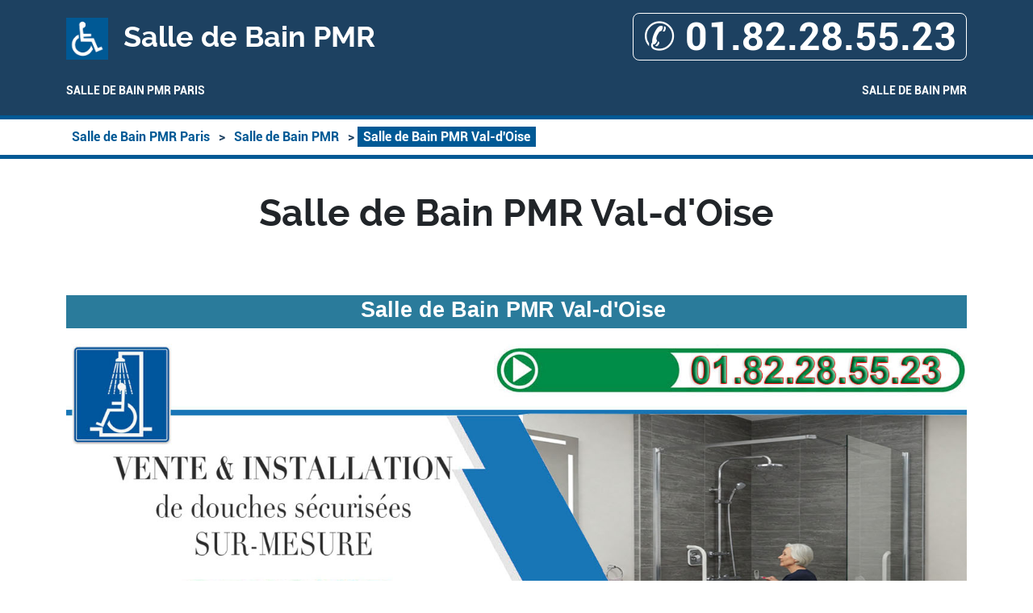

--- FILE ---
content_type: text/html; charset=UTF-8
request_url: https://www.salle-de-bain-pmr.kijiji.fr/salle-de-bain-pmr/95-val-d-oise
body_size: 21129
content:
<!DOCTYPE html> <html lang = "fr" prefix="og: http://ogp.me/ns#"> <head> <meta charset="utf-8"> <meta name="viewport" content="width=device-width, initial-scale=1"> <meta name="theme-color" content="#4285f4"> <link rel="image_src" href="videos/salle-de-bain-pmr-val-d-oise.m4v"> <meta name="google-site-verification" content="803uXflv5Rba5TJ9mRppfYETNMCoMtEncTVBibuefDM"> <link type="text/css" rel="stylesheet" href="https://cdn.jsdelivr.net/npm/bootstrap@5.2.3/dist/css/bootstrap.min.css"> <meta name="geo.placename" content="Val-d'Oise"> <meta name="ICBM" content="48.850586, 2.370135"> <meta name="geo.region" content="FR-95"> <meta name="geo.position" content="48.850586;2.370135"> <link rel="alternate" type="application/rss+xml" title="Salle de Bain PMR" href="https://www.salle-de-bain-pmr.kijiji.fr/feed.xml"><meta name="twitter:title" content="Salle de Bain PMR Val-d'Oise"> <meta name="twitter:site" content="Salle de Bain PMR"> <meta name="twitter:description" content="Salle de Bain PMR Val-d'Oise. Ma Prime Adapt salle de bain Val-d'Oise. Ma Prime Adapt Val-d'Oise. PMR Ma Prime Adapt Val-d'Oise. Ma Prime Adapt douche Val-d'Oise."> <meta name="twitter:card" content="summary"> <meta property="business:contact_data:locality" content="Val-d'Oise"> <meta property="og:description" content="Salle de Bain PMR Val-d'Oise. Ma Prime Adapt salle de bain Val-d'Oise. Ma Prime Adapt Val-d'Oise. PMR Ma Prime Adapt Val-d'Oise. Ma Prime Adapt douche Val-d'Oise."> <meta property="business:contact_data:street_address" content="61, rue de Lyon"> <meta property="og:locale" content="fr_FR"> <meta property="og:title" content="Salle de Bain PMR Val-d'Oise"> <meta property="business:contact_data:postal_code" content="95"> <meta property="og:site_name" content="Salle de Bain PMR"> <meta property="business:contact_data:country_name" content="France"> <meta property="og:type" content="business.business"> <meta property="place:location:latitude" content="48.850586"> <meta property="place:location:longitude" content="2.370135"> <meta property="og:url" content="https://www.salle-de-bain-pmr.kijiji.fr/salle-de-bain-pmr/95-val-d-oise"> <link href="/apple-touch.png" rel="apple-touch-icon-precomposed"> <link rel="preconnect" href="https://maps.googleapis.com"> <link rel="preconnect" href="https://maps.gstatic.com"> <meta name="description" content="Salle de Bain PMR Val-d'Oise. Ma Prime Adapt salle de bain Val-d'Oise. Ma Prime Adapt Val-d'Oise. PMR Ma Prime Adapt Val-d'Oise. Ma Prime Adapt douche Val-d'Oise."> <title>Salle de Bain PMR Val-d'Oise. Tél : 01.82.28.55.23</title> <link type="text/css" rel="stylesheet" href="https://api.mapbox.com/mapbox-gl-js/v2.13.0/mapbox-gl.css"> <link type="text/css" rel="stylesheet" href="https://www.salle-de-bain-pmr.kijiji.fr/theme/ballon-solaire/global.css"> <link type="text/css" rel="stylesheet" href="https://www.salle-de-bain-pmr.kijiji.fr/theme/ballon-solaire/fonts.css"> <link type="text/css" rel="stylesheet" href="https://www.salle-de-bain-pmr.kijiji.fr/theme/ballon-solaire/colors.css"> <link type="text/css" rel="stylesheet" href="https://unpkg.com/leaflet@1.3.4/dist/leaflet.css"> <link href="/favicon.png" rel="icon" type="image/png"> <meta name="author" content="Salle de Bain PMR"> <meta name="apple-mobile-web-app-capable" content="yes"> <link rel="image_src" href="https://www.salle-de-bain-pmr.kijiji.fr/images/salle-de-bain-pmr-val-d-oise.jpg"> </head> <body> <header> <div class = "container"> <div id = "header_line"> <div id = "title_container"> <img src = "https://www.salle-de-bain-pmr.kijiji.fr/favicon.png" alt = "Salle de Bain PMR"/> Salle de Bain PMR </div> <div id = "mobile_container"> <a itemprop="telephone" href = "tel:+33182285523">&#9990; 01.82.28.55.23</a> </div> </div> <nav id = "menu-header" role = "navigation"> <ul> <li class = ""><a href="/">Salle de Bain PMR Paris</a></li> <li class = "has_children"><a href="/salle-de-bain-pmr">Salle de Bain PMR</a><ul> <li class = "has_children"><a href="/salle-de-bain-pmr/75-paris">Salle de Bain PMR Paris</a><ul> <li class = ""><a href="/salle-de-bain-pmr/75-paris/75001-paris">Salle de Bain PMR Paris 75001</a></li> <li class = ""><a href="/salle-de-bain-pmr/75-paris/75002-paris">Salle de Bain PMR Paris 75002</a></li> <li class = ""><a href="/salle-de-bain-pmr/75-paris/75003-paris">Salle de Bain PMR Paris 75003</a></li> <li class = ""><a href="/salle-de-bain-pmr/75-paris/75004-paris">Salle de Bain PMR Paris 75004</a></li> <li class = ""><a href="/salle-de-bain-pmr/75-paris/75005-paris">Salle de Bain PMR Paris 75005</a></li> <li class = ""><a href="/salle-de-bain-pmr/75-paris/75006-paris">Salle de Bain PMR Paris 75006</a></li> <li class = ""><a href="/salle-de-bain-pmr/75-paris/75007-paris">Salle de Bain PMR Paris 75007</a></li> <li class = ""><a href="/salle-de-bain-pmr/75-paris/75008-paris">Salle de Bain PMR Paris 75008</a></li> <li class = ""><a href="/salle-de-bain-pmr/75-paris/75009-paris">Salle de Bain PMR Paris 75009</a></li> <li class = ""><a href="/salle-de-bain-pmr/75-paris/75010-paris">Salle de Bain PMR Paris 75010</a></li> <li class = ""><a href="/salle-de-bain-pmr/75-paris/75011-paris">Salle de Bain PMR Paris 75011</a></li> <li class = ""><a href="/salle-de-bain-pmr/75-paris/75012-paris">Salle de Bain PMR Paris 75012</a></li> <li class = ""><a href="/salle-de-bain-pmr/75-paris/75013-paris">Salle de Bain PMR Paris 75013</a></li> <li class = ""><a href="/salle-de-bain-pmr/75-paris/75014-paris">Salle de Bain PMR Paris 75014</a></li> <li class = ""><a href="/salle-de-bain-pmr/75-paris/75015-paris">Salle de Bain PMR Paris 75015</a></li> <li class = ""><a href="/salle-de-bain-pmr/75-paris/75016-paris">Salle de Bain PMR Paris 75016</a></li> <li class = ""><a href="/salle-de-bain-pmr/75-paris/75017-paris">Salle de Bain PMR Paris 75017</a></li> <li class = ""><a href="/salle-de-bain-pmr/75-paris/75018-paris">Salle de Bain PMR Paris 75018</a></li> <li class = ""><a href="/salle-de-bain-pmr/75-paris/75019-paris">Salle de Bain PMR Paris 75019</a></li> <li class = ""><a href="/salle-de-bain-pmr/75-paris/75020-paris">Salle de Bain PMR Paris 75020</a></li> </ul> </li> <li class = "has_children"><a href="/salle-de-bain-pmr/78-yvelines">Salle de Bain PMR Yvelines</a><ul> <li class = ""><a href="/salle-de-bain-pmr/78-yvelines/78000-versailles">Salle de Bain PMR Versailles 78000</a></li> <li class = ""><a href="/salle-de-bain-pmr/78-yvelines/78100-saint-germain-en-laye">Salle de Bain PMR Saint Germain en Laye 78100</a></li> <li class = ""><a href="/salle-de-bain-pmr/78-yvelines/78110-le-vesinet">Salle de Bain PMR Le Vesinet 78110</a></li> <li class = ""><a href="/salle-de-bain-pmr/78-yvelines/78112-fourqueux">Salle de Bain PMR Fourqueux 78112</a></li> <li class = ""><a href="/salle-de-bain-pmr/78-yvelines/78114-magny-les-hameaux">Salle de Bain PMR Magny les Hameaux 78114</a></li> <li class = ""><a href="/salle-de-bain-pmr/78-yvelines/78120-rambouillet">Salle de Bain PMR Rambouillet 78120</a></li> <li class = ""><a href="/salle-de-bain-pmr/78-yvelines/78130-les-mureaux">Salle de Bain PMR Les Mureaux 78130</a></li> <li class = ""><a href="/salle-de-bain-pmr/78-yvelines/78140-velizy-villacoublay">Salle de Bain PMR Velizy Villacoublay 78140</a></li> <li class = ""><a href="/salle-de-bain-pmr/78-yvelines/78150-le-chesnay">Salle de Bain PMR Le Chesnay 78150</a></li> <li class = ""><a href="/salle-de-bain-pmr/78-yvelines/78160-marly-le-roi">Salle de Bain PMR Marly le Roi 78160</a></li> <li class = ""><a href="/salle-de-bain-pmr/78-yvelines/78170-la-celle-saint-cloud">Salle de Bain PMR La Celle Saint Cloud 78170</a></li> <li class = ""><a href="/salle-de-bain-pmr/78-yvelines/78180-montigny-le-bretonneux">Salle de Bain PMR Montigny le Bretonneux 78180</a></li> <li class = ""><a href="/salle-de-bain-pmr/78-yvelines/78190-trappes">Salle de Bain PMR Trappes 78190</a></li> <li class = ""><a href="/salle-de-bain-pmr/78-yvelines/78200-magnanville">Salle de Bain PMR Magnanville 78200</a></li> <li class = ""><a href="/salle-de-bain-pmr/78-yvelines/78200-mantes-la-jolie">Salle de Bain PMR Mantes la Jolie 78200</a></li> <li class = ""><a href="/salle-de-bain-pmr/78-yvelines/78200-mantes-la-ville">Salle de Bain PMR Mantes la Ville 78200</a></li> <li class = ""><a href="/salle-de-bain-pmr/78-yvelines/78210-saint-cyr-l-ecole">Salle de Bain PMR Saint Cyr l'ecole 78210</a></li> <li class = ""><a href="/salle-de-bain-pmr/78-yvelines/78220-viroflay">Salle de Bain PMR Viroflay 78220</a></li> <li class = ""><a href="/salle-de-bain-pmr/78-yvelines/78230-le-pecq">Salle de Bain PMR Le Pecq 78230</a></li> <li class = ""><a href="/salle-de-bain-pmr/78-yvelines/78240-chambourcy">Salle de Bain PMR Chambourcy 78240</a></li> <li class = ""><a href="/salle-de-bain-pmr/78-yvelines/78250-meulan-en-yvelines">Salle de Bain PMR Meulan en Yvelines 78250</a></li> <li class = ""><a href="/salle-de-bain-pmr/78-yvelines/78260-acheres">Salle de Bain PMR Acheres 78260</a></li> <li class = ""><a href="/salle-de-bain-pmr/78-yvelines/78270-bonnieres-sur-seine">Salle de Bain PMR Bonnieres sur Seine 78270</a></li> <li class = ""><a href="/salle-de-bain-pmr/78-yvelines/78280-guyancourt">Salle de Bain PMR Guyancourt 78280</a></li> <li class = ""><a href="/salle-de-bain-pmr/78-yvelines/78290-croissy-sur-seine">Salle de Bain PMR Croissy sur Seine 78290</a></li> <li class = ""><a href="/salle-de-bain-pmr/78-yvelines/78300-poissy">Salle de Bain PMR Poissy 78300</a></li> <li class = ""><a href="/salle-de-bain-pmr/78-yvelines/78310-coignieres">Salle de Bain PMR Coignieres 78310</a></li> <li class = ""><a href="/salle-de-bain-pmr/78-yvelines/78310-maurepas">Salle de Bain PMR Maurepas 78310</a></li> <li class = ""><a href="/salle-de-bain-pmr/78-yvelines/78320-la-verriere">Salle de Bain PMR La Verriere 78320</a></li> <li class = ""><a href="/salle-de-bain-pmr/78-yvelines/78320-le-mesnil-saint-denis">Salle de Bain PMR Le Mesnil Saint Denis 78320</a></li> <li class = ""><a href="/salle-de-bain-pmr/78-yvelines/78330-fontenay-le-fleury">Salle de Bain PMR Fontenay le Fleury 78330</a></li> <li class = ""><a href="/salle-de-bain-pmr/78-yvelines/78340-les-clayes-sous-bois">Salle de Bain PMR Les Clayes sous Bois 78340</a></li> <li class = ""><a href="/salle-de-bain-pmr/78-yvelines/78350-jouy-en-josas">Salle de Bain PMR Jouy en Josas 78350</a></li> <li class = ""><a href="/salle-de-bain-pmr/78-yvelines/78360-montesson">Salle de Bain PMR Montesson 78360</a></li> <li class = ""><a href="/salle-de-bain-pmr/78-yvelines/78370-plaisir">Salle de Bain PMR Plaisir 78370</a></li> <li class = ""><a href="/salle-de-bain-pmr/78-yvelines/78380-bougival">Salle de Bain PMR Bougival 78380</a></li> <li class = ""><a href="/salle-de-bain-pmr/78-yvelines/78400-chatou">Salle de Bain PMR Chatou 78400</a></li> <li class = ""><a href="/salle-de-bain-pmr/78-yvelines/78410-aubergenville">Salle de Bain PMR Aubergenville 78410</a></li> <li class = ""><a href="/salle-de-bain-pmr/78-yvelines/78420-carrieres-sur-seine">Salle de Bain PMR Carrieres sur Seine 78420</a></li> <li class = ""><a href="/salle-de-bain-pmr/78-yvelines/78430-louveciennes">Salle de Bain PMR Louveciennes 78430</a></li> <li class = ""><a href="/salle-de-bain-pmr/78-yvelines/78440-gargenville">Salle de Bain PMR Gargenville 78440</a></li> <li class = ""><a href="/salle-de-bain-pmr/78-yvelines/78440-issou">Salle de Bain PMR Issou 78440</a></li> <li class = ""><a href="/salle-de-bain-pmr/78-yvelines/78450-villepreux">Salle de Bain PMR Villepreux 78450</a></li> <li class = ""><a href="/salle-de-bain-pmr/78-yvelines/78460-chevreuse">Salle de Bain PMR Chevreuse 78460</a></li> <li class = ""><a href="/salle-de-bain-pmr/78-yvelines/78470-saint-remy-les-chevreuse">Salle de Bain PMR Saint Remy les Chevreuse 78470</a></li> <li class = ""><a href="/salle-de-bain-pmr/78-yvelines/78480-verneuil-sur-seine">Salle de Bain PMR Verneuil sur Seine 78480</a></li> <li class = ""><a href="/salle-de-bain-pmr/78-yvelines/78500-sartrouville">Salle de Bain PMR Sartrouville 78500</a></li> <li class = ""><a href="/salle-de-bain-pmr/78-yvelines/78510-triel-sur-seine">Salle de Bain PMR Triel sur Seine 78510</a></li> <li class = ""><a href="/salle-de-bain-pmr/78-yvelines/78520-limay">Salle de Bain PMR Limay 78520</a></li> <li class = ""><a href="/salle-de-bain-pmr/78-yvelines/78530-buc">Salle de Bain PMR Buc 78530</a></li> <li class = ""><a href="/salle-de-bain-pmr/78-yvelines/78540-vernouillet">Salle de Bain PMR Vernouillet 78540</a></li> <li class = ""><a href="/salle-de-bain-pmr/78-yvelines/78560-le-port-marly">Salle de Bain PMR Le Port Marly 78560</a></li> <li class = ""><a href="/salle-de-bain-pmr/78-yvelines/78570-andresy">Salle de Bain PMR Andresy 78570</a></li> <li class = ""><a href="/salle-de-bain-pmr/78-yvelines/78570-chanteloup-les-vignes">Salle de Bain PMR Chanteloup les Vignes 78570</a></li> <li class = ""><a href="/salle-de-bain-pmr/78-yvelines/78580-maule">Salle de Bain PMR Maule 78580</a></li> <li class = ""><a href="/salle-de-bain-pmr/78-yvelines/78590-noisy-le-roi">Salle de Bain PMR Noisy le Roi 78590</a></li> <li class = ""><a href="/salle-de-bain-pmr/78-yvelines/78600-le-mesnil-le-roi">Salle de Bain PMR Le Mesnil le Roi 78600</a></li> <li class = ""><a href="/salle-de-bain-pmr/78-yvelines/78600-maisons-laffitte">Salle de Bain PMR Maisons Laffitte 78600</a></li> <li class = ""><a href="/salle-de-bain-pmr/78-yvelines/78610-le-perray-en-yvelines">Salle de Bain PMR Le Perray en Yvelines 78610</a></li> <li class = ""><a href="/salle-de-bain-pmr/78-yvelines/78620-l-etang-la-ville">Salle de Bain PMR L etang la Ville 78620</a></li> <li class = ""><a href="/salle-de-bain-pmr/78-yvelines/78630-orgeval">Salle de Bain PMR Orgeval 78630</a></li> <li class = ""><a href="/salle-de-bain-pmr/78-yvelines/78650-beynes">Salle de Bain PMR Beynes 78650</a></li> <li class = ""><a href="/salle-de-bain-pmr/78-yvelines/78670-villennes-sur-seine">Salle de Bain PMR Villennes sur Seine 78670</a></li> <li class = ""><a href="/salle-de-bain-pmr/78-yvelines/78690-les-essarts-le-roi">Salle de Bain PMR Les Essarts le Roi 78690</a></li> <li class = ""><a href="/salle-de-bain-pmr/78-yvelines/78700-conflans-sainte-honorine">Salle de Bain PMR Conflans Sainte Honorine 78700</a></li> <li class = ""><a href="/salle-de-bain-pmr/78-yvelines/78710-rosny-sur-seine">Salle de Bain PMR Rosny sur Seine 78710</a></li> <li class = ""><a href="/salle-de-bain-pmr/78-yvelines/78730-saint-arnoult-en-yvelines">Salle de Bain PMR Saint Arnoult en Yvelines 78730</a></li> <li class = ""><a href="/salle-de-bain-pmr/78-yvelines/78740-vaux-sur-seine">Salle de Bain PMR Vaux sur Seine 78740</a></li> <li class = ""><a href="/salle-de-bain-pmr/78-yvelines/78760-jouars-pontchartrain">Salle de Bain PMR Jouars Pontchartrain 78760</a></li> <li class = ""><a href="/salle-de-bain-pmr/78-yvelines/78780-maurecourt">Salle de Bain PMR Maurecourt 78780</a></li> <li class = ""><a href="/salle-de-bain-pmr/78-yvelines/78800-houilles">Salle de Bain PMR Houilles 78800</a></li> <li class = ""><a href="/salle-de-bain-pmr/78-yvelines/78820-juziers">Salle de Bain PMR Juziers 78820</a></li> <li class = ""><a href="/salle-de-bain-pmr/78-yvelines/78840-freneuse">Salle de Bain PMR Freneuse 78840</a></li> <li class = ""><a href="/salle-de-bain-pmr/78-yvelines/78860-saint-nom-la-breteche">Salle de Bain PMR Saint Nom la Breteche 78860</a></li> <li class = ""><a href="/salle-de-bain-pmr/78-yvelines/78870-bailly">Salle de Bain PMR Bailly 78870</a></li> <li class = ""><a href="/salle-de-bain-pmr/78-yvelines/78920-ecquevilly">Salle de Bain PMR Ecquevilly 78920</a></li> <li class = ""><a href="/salle-de-bain-pmr/78-yvelines/78955-carrieres-sous-poissy">Salle de Bain PMR Carrieres sous Poissy 78955</a></li> <li class = ""><a href="/salle-de-bain-pmr/78-yvelines/78960-voisins-le-bretonneux">Salle de Bain PMR Voisins le Bretonneux 78960</a></li> <li class = ""><a href="/salle-de-bain-pmr/78-yvelines/78990-elancourt">Salle de Bain PMR Elancourt 78990</a></li> </ul> </li> <li class = "has_children"><a href="/salle-de-bain-pmr/92-hauts-de-seine">Salle de Bain PMR Hauts-de-Seine</a><ul> <li class = ""><a href="/salle-de-bain-pmr/92-hauts-de-seine/92000-nanterre">Salle de Bain PMR Nanterre 92000</a></li> <li class = ""><a href="/salle-de-bain-pmr/92-hauts-de-seine/92100-boulogne-billancourt">Salle de Bain PMR Boulogne Billancourt 92100</a></li> <li class = ""><a href="/salle-de-bain-pmr/92-hauts-de-seine/92110-clichy">Salle de Bain PMR Clichy 92110</a></li> <li class = ""><a href="/salle-de-bain-pmr/92-hauts-de-seine/92120-montrouge">Salle de Bain PMR Montrouge 92120</a></li> <li class = ""><a href="/salle-de-bain-pmr/92-hauts-de-seine/92130-issy-les-moulineaux">Salle de Bain PMR Issy les Moulineaux 92130</a></li> <li class = ""><a href="/salle-de-bain-pmr/92-hauts-de-seine/92140-clamart">Salle de Bain PMR Clamart 92140</a></li> <li class = ""><a href="/salle-de-bain-pmr/92-hauts-de-seine/92150-suresnes">Salle de Bain PMR Suresnes 92150</a></li> <li class = ""><a href="/salle-de-bain-pmr/92-hauts-de-seine/92160-antony">Salle de Bain PMR Antony 92160</a></li> <li class = ""><a href="/salle-de-bain-pmr/92-hauts-de-seine/92170-vanves">Salle de Bain PMR Vanves 92170</a></li> <li class = ""><a href="/salle-de-bain-pmr/92-hauts-de-seine/92190-meudon">Salle de Bain PMR Meudon 92190</a></li> <li class = ""><a href="/salle-de-bain-pmr/92-hauts-de-seine/92200-neuilly-sur-seine">Salle de Bain PMR Neuilly sur Seine 92200</a></li> <li class = ""><a href="/salle-de-bain-pmr/92-hauts-de-seine/92210-saint-cloud">Salle de Bain PMR Saint Cloud 92210</a></li> <li class = ""><a href="/salle-de-bain-pmr/92-hauts-de-seine/92220-bagneux">Salle de Bain PMR Bagneux 92220</a></li> <li class = ""><a href="/salle-de-bain-pmr/92-hauts-de-seine/92230-gennevilliers">Salle de Bain PMR Gennevilliers 92230</a></li> <li class = ""><a href="/salle-de-bain-pmr/92-hauts-de-seine/92240-malakoff">Salle de Bain PMR Malakoff 92240</a></li> <li class = ""><a href="/salle-de-bain-pmr/92-hauts-de-seine/92250-la-garenne-colombes">Salle de Bain PMR La Garenne Colombes 92250</a></li> <li class = ""><a href="/salle-de-bain-pmr/92-hauts-de-seine/92260-fontenay-aux-roses">Salle de Bain PMR Fontenay aux Roses 92260</a></li> <li class = ""><a href="/salle-de-bain-pmr/92-hauts-de-seine/92270-bois-colombes">Salle de Bain PMR Bois Colombes 92270</a></li> <li class = ""><a href="/salle-de-bain-pmr/92-hauts-de-seine/92290-chatenay-malabry">Salle de Bain PMR Chatenay Malabry 92290</a></li> <li class = ""><a href="/salle-de-bain-pmr/92-hauts-de-seine/92300-levallois-perret">Salle de Bain PMR Levallois Perret 92300</a></li> <li class = ""><a href="/salle-de-bain-pmr/92-hauts-de-seine/92310-sevres">Salle de Bain PMR Sevres 92310</a></li> <li class = ""><a href="/salle-de-bain-pmr/92-hauts-de-seine/92320-chatillon">Salle de Bain PMR Chatillon 92320</a></li> <li class = ""><a href="/salle-de-bain-pmr/92-hauts-de-seine/92330-sceaux">Salle de Bain PMR Sceaux 92330</a></li> <li class = ""><a href="/salle-de-bain-pmr/92-hauts-de-seine/92340-bourg-la-reine">Salle de Bain PMR Bourg la Reine 92340</a></li> <li class = ""><a href="/salle-de-bain-pmr/92-hauts-de-seine/92350-le-plessis-robinson">Salle de Bain PMR Le Plessis Robinson 92350</a></li> <li class = ""><a href="/salle-de-bain-pmr/92-hauts-de-seine/92370-chaville">Salle de Bain PMR Chaville 92370</a></li> <li class = ""><a href="/salle-de-bain-pmr/92-hauts-de-seine/92380-garches">Salle de Bain PMR Garches 92380</a></li> <li class = ""><a href="/salle-de-bain-pmr/92-hauts-de-seine/92390-villeneuve-la-garenne">Salle de Bain PMR Villeneuve la Garenne 92390</a></li> <li class = ""><a href="/salle-de-bain-pmr/92-hauts-de-seine/92400-courbevoie">Salle de Bain PMR Courbevoie 92400</a></li> <li class = ""><a href="/salle-de-bain-pmr/92-hauts-de-seine/92410-ville-d-avray">Salle de Bain PMR Ville d'Avray 92410</a></li> <li class = ""><a href="/salle-de-bain-pmr/92-hauts-de-seine/92420-vaucresson">Salle de Bain PMR Vaucresson 92420</a></li> <li class = ""><a href="/salle-de-bain-pmr/92-hauts-de-seine/92430-marnes-la-coquette">Salle de Bain PMR Marnes la Coquette 92430</a></li> <li class = ""><a href="/salle-de-bain-pmr/92-hauts-de-seine/92500-rueil-malmaison">Salle de Bain PMR Rueil Malmaison 92500</a></li> <li class = ""><a href="/salle-de-bain-pmr/92-hauts-de-seine/92600-asnieres-sur-seine">Salle de Bain PMR Asnieres sur Seine 92600</a></li> <li class = ""><a href="/salle-de-bain-pmr/92-hauts-de-seine/92700-colombes">Salle de Bain PMR Colombes 92700</a></li> <li class = ""><a href="/salle-de-bain-pmr/92-hauts-de-seine/92800-puteaux">Salle de Bain PMR Puteaux 92800</a></li> </ul> </li> <li class = "has_children"><a href="/salle-de-bain-pmr/93-seine-saint-denis">Salle de Bain PMR Seine-Saint-Denis</a><ul> <li class = ""><a href="/salle-de-bain-pmr/93-seine-saint-denis/93000-bobigny">Salle de Bain PMR Bobigny 93000</a></li> <li class = ""><a href="/salle-de-bain-pmr/93-seine-saint-denis/93100-montreuil">Salle de Bain PMR Montreuil 93100</a></li> <li class = ""><a href="/salle-de-bain-pmr/93-seine-saint-denis/93110-rosny-sous-bois">Salle de Bain PMR Rosny sous Bois 93110</a></li> <li class = ""><a href="/salle-de-bain-pmr/93-seine-saint-denis/93120-la-courneuve">Salle de Bain PMR La Courneuve 93120</a></li> <li class = ""><a href="/salle-de-bain-pmr/93-seine-saint-denis/93130-noisy-le-sec">Salle de Bain PMR Noisy le Sec 93130</a></li> <li class = ""><a href="/salle-de-bain-pmr/93-seine-saint-denis/93140-bondy">Salle de Bain PMR Bondy 93140</a></li> <li class = ""><a href="/salle-de-bain-pmr/93-seine-saint-denis/93150-le-blanc-mesnil">Salle de Bain PMR Le Blanc Mesnil 93150</a></li> <li class = ""><a href="/salle-de-bain-pmr/93-seine-saint-denis/93160-noisy-le-grand">Salle de Bain PMR Noisy le Grand 93160</a></li> <li class = ""><a href="/salle-de-bain-pmr/93-seine-saint-denis/93170-bagnolet">Salle de Bain PMR Bagnolet 93170</a></li> <li class = ""><a href="/salle-de-bain-pmr/93-seine-saint-denis/93190-livry-gargan">Salle de Bain PMR Livry Gargan 93190</a></li> <li class = ""><a href="/salle-de-bain-pmr/93-seine-saint-denis/93200-saint-denis">Salle de Bain PMR Saint Denis 93200</a></li> <li class = ""><a href="/salle-de-bain-pmr/93-seine-saint-denis/93220-gagny">Salle de Bain PMR Gagny 93220</a></li> <li class = ""><a href="/salle-de-bain-pmr/93-seine-saint-denis/93230-romainville">Salle de Bain PMR Romainville 93230</a></li> <li class = ""><a href="/salle-de-bain-pmr/93-seine-saint-denis/93240-stains">Salle de Bain PMR Stains 93240</a></li> <li class = ""><a href="/salle-de-bain-pmr/93-seine-saint-denis/93250-villemomble">Salle de Bain PMR Villemomble 93250</a></li> <li class = ""><a href="/salle-de-bain-pmr/93-seine-saint-denis/93260-les-lilas">Salle de Bain PMR Les Lilas 93260</a></li> <li class = ""><a href="/salle-de-bain-pmr/93-seine-saint-denis/93270-sevran">Salle de Bain PMR Sevran 93270</a></li> <li class = ""><a href="/salle-de-bain-pmr/93-seine-saint-denis/93290-tremblay-en-france">Salle de Bain PMR Tremblay en France 93290</a></li> <li class = ""><a href="/salle-de-bain-pmr/93-seine-saint-denis/93300-aubervilliers">Salle de Bain PMR Aubervilliers 93300</a></li> <li class = ""><a href="/salle-de-bain-pmr/93-seine-saint-denis/93310-le-pre-saint-gervais">Salle de Bain PMR Le Pre Saint Gervais 93310</a></li> <li class = ""><a href="/salle-de-bain-pmr/93-seine-saint-denis/93320-les-pavillons-sous-bois">Salle de Bain PMR Les Pavillons sous Bois 93320</a></li> <li class = ""><a href="/salle-de-bain-pmr/93-seine-saint-denis/93330-neuilly-sur-marne">Salle de Bain PMR Neuilly sur Marne 93330</a></li> <li class = ""><a href="/salle-de-bain-pmr/93-seine-saint-denis/93340-le-raincy">Salle de Bain PMR Le Raincy 93340</a></li> <li class = ""><a href="/salle-de-bain-pmr/93-seine-saint-denis/93350-le-bourget">Salle de Bain PMR Le Bourget 93350</a></li> <li class = ""><a href="/salle-de-bain-pmr/93-seine-saint-denis/93360-neuilly-plaisance">Salle de Bain PMR Neuilly Plaisance 93360</a></li> <li class = ""><a href="/salle-de-bain-pmr/93-seine-saint-denis/93370-montfermeil">Salle de Bain PMR Montfermeil 93370</a></li> <li class = ""><a href="/salle-de-bain-pmr/93-seine-saint-denis/93380-pierrefitte-sur-seine">Salle de Bain PMR Pierrefitte sur Seine 93380</a></li> <li class = ""><a href="/salle-de-bain-pmr/93-seine-saint-denis/93390-clichy-sous-bois">Salle de Bain PMR Clichy sous Bois 93390</a></li> <li class = ""><a href="/salle-de-bain-pmr/93-seine-saint-denis/93400-saint-ouen">Salle de Bain PMR Saint Ouen 93400</a></li> <li class = ""><a href="/salle-de-bain-pmr/93-seine-saint-denis/93410-vaujours">Salle de Bain PMR Vaujours 93410</a></li> <li class = ""><a href="/salle-de-bain-pmr/93-seine-saint-denis/93420-villepinte">Salle de Bain PMR Villepinte 93420</a></li> <li class = ""><a href="/salle-de-bain-pmr/93-seine-saint-denis/93430-villetaneuse">Salle de Bain PMR Villetaneuse 93430</a></li> <li class = ""><a href="/salle-de-bain-pmr/93-seine-saint-denis/93440-dugny">Salle de Bain PMR Dugny 93440</a></li> <li class = ""><a href="/salle-de-bain-pmr/93-seine-saint-denis/93460-gournay-sur-marne">Salle de Bain PMR Gournay sur Marne 93460</a></li> <li class = ""><a href="/salle-de-bain-pmr/93-seine-saint-denis/93470-coubron">Salle de Bain PMR Coubron 93470</a></li> <li class = ""><a href="/salle-de-bain-pmr/93-seine-saint-denis/93500-pantin">Salle de Bain PMR Pantin 93500</a></li> <li class = ""><a href="/salle-de-bain-pmr/93-seine-saint-denis/93600-aulnay-sous-bois">Salle de Bain PMR Aulnay sous Bois 93600</a></li> <li class = ""><a href="/salle-de-bain-pmr/93-seine-saint-denis/93700-drancy">Salle de Bain PMR Drancy 93700</a></li> <li class = ""><a href="/salle-de-bain-pmr/93-seine-saint-denis/93800-epinay-sur-seine">Salle de Bain PMR Epinay sur Seine 93800</a></li> </ul> </li> <li class = "has_children"><a href="/salle-de-bain-pmr/94-val-de-marne">Salle de Bain PMR Val-de-Marne</a><ul> <li class = ""><a href="/salle-de-bain-pmr/94-val-de-marne/94000-creteil">Salle de Bain PMR Creteil 94000</a></li> <li class = ""><a href="/salle-de-bain-pmr/94-val-de-marne/94100-saint-maur-des-fosses">Salle de Bain PMR Saint Maur des Fosses 94100</a></li> <li class = ""><a href="/salle-de-bain-pmr/94-val-de-marne/94110-arcueil">Salle de Bain PMR Arcueil 94110</a></li> <li class = ""><a href="/salle-de-bain-pmr/94-val-de-marne/94120-fontenay-sous-bois">Salle de Bain PMR Fontenay sous Bois 94120</a></li> <li class = ""><a href="/salle-de-bain-pmr/94-val-de-marne/94130-nogent-sur-marne">Salle de Bain PMR Nogent sur Marne 94130</a></li> <li class = ""><a href="/salle-de-bain-pmr/94-val-de-marne/94140-alfortville">Salle de Bain PMR Alfortville 94140</a></li> <li class = ""><a href="/salle-de-bain-pmr/94-val-de-marne/94150-rungis">Salle de Bain PMR Rungis 94150</a></li> <li class = ""><a href="/salle-de-bain-pmr/94-val-de-marne/94160-saint-mande">Salle de Bain PMR Saint Mande 94160</a></li> <li class = ""><a href="/salle-de-bain-pmr/94-val-de-marne/94170-le-perreux-sur-marne">Salle de Bain PMR Le Perreux sur Marne 94170</a></li> <li class = ""><a href="/salle-de-bain-pmr/94-val-de-marne/94190-villeneuve-saint-georges">Salle de Bain PMR Villeneuve Saint Georges 94190</a></li> <li class = ""><a href="/salle-de-bain-pmr/94-val-de-marne/94200-ivry-sur-seine">Salle de Bain PMR Ivry sur Seine 94200</a></li> <li class = ""><a href="/salle-de-bain-pmr/94-val-de-marne/94220-charenton-le-pont">Salle de Bain PMR Charenton le Pont 94220</a></li> <li class = ""><a href="/salle-de-bain-pmr/94-val-de-marne/94230-cachan">Salle de Bain PMR Cachan 94230</a></li> <li class = ""><a href="/salle-de-bain-pmr/94-val-de-marne/94240-l-hay-les-roses">Salle de Bain PMR L Hay les Roses 94240</a></li> <li class = ""><a href="/salle-de-bain-pmr/94-val-de-marne/94250-gentilly">Salle de Bain PMR Gentilly 94250</a></li> <li class = ""><a href="/salle-de-bain-pmr/94-val-de-marne/94260-fresnes">Salle de Bain PMR Fresnes 94260</a></li> <li class = ""><a href="/salle-de-bain-pmr/94-val-de-marne/94270-le-kremlin-bicetre">Salle de Bain PMR Le Kremlin Bicetre 94270</a></li> <li class = ""><a href="/salle-de-bain-pmr/94-val-de-marne/94290-villeneuve-le-roi">Salle de Bain PMR Villeneuve le Roi 94290</a></li> <li class = ""><a href="/salle-de-bain-pmr/94-val-de-marne/94300-vincennes">Salle de Bain PMR Vincennes 94300</a></li> <li class = ""><a href="/salle-de-bain-pmr/94-val-de-marne/94310-orly">Salle de Bain PMR Orly 94310</a></li> <li class = ""><a href="/salle-de-bain-pmr/94-val-de-marne/94320-thiais">Salle de Bain PMR Thiais 94320</a></li> <li class = ""><a href="/salle-de-bain-pmr/94-val-de-marne/94340-joinville-le-pont">Salle de Bain PMR Joinville le Pont 94340</a></li> <li class = ""><a href="/salle-de-bain-pmr/94-val-de-marne/94350-villiers-sur-marne">Salle de Bain PMR Villiers sur Marne 94350</a></li> <li class = ""><a href="/salle-de-bain-pmr/94-val-de-marne/94360-bry-sur-marne">Salle de Bain PMR Bry sur Marne 94360</a></li> <li class = ""><a href="/salle-de-bain-pmr/94-val-de-marne/94370-sucy-en-brie">Salle de Bain PMR Sucy en Brie 94370</a></li> <li class = ""><a href="/salle-de-bain-pmr/94-val-de-marne/94380-bonneuil-sur-marne">Salle de Bain PMR Bonneuil sur Marne 94380</a></li> <li class = ""><a href="/salle-de-bain-pmr/94-val-de-marne/94400-vitry-sur-seine">Salle de Bain PMR Vitry sur Seine 94400</a></li> <li class = ""><a href="/salle-de-bain-pmr/94-val-de-marne/94410-saint-maurice">Salle de Bain PMR Saint Maurice 94410</a></li> <li class = ""><a href="/salle-de-bain-pmr/94-val-de-marne/94420-le-plessis-trevise">Salle de Bain PMR Le Plessis Trevise 94420</a></li> <li class = ""><a href="/salle-de-bain-pmr/94-val-de-marne/94430-chennevieres-sur-marne">Salle de Bain PMR Chennevieres sur Marne 94430</a></li> <li class = ""><a href="/salle-de-bain-pmr/94-val-de-marne/94440-marolles-en-brie">Salle de Bain PMR Marolles en Brie 94440</a></li> <li class = ""><a href="/salle-de-bain-pmr/94-val-de-marne/94440-santeny">Salle de Bain PMR Santeny 94440</a></li> <li class = ""><a href="/salle-de-bain-pmr/94-val-de-marne/94440-villecresnes">Salle de Bain PMR Villecresnes 94440</a></li> <li class = ""><a href="/salle-de-bain-pmr/94-val-de-marne/94450-limeil-brevannes">Salle de Bain PMR Limeil Brevannes 94450</a></li> <li class = ""><a href="/salle-de-bain-pmr/94-val-de-marne/94460-valenton">Salle de Bain PMR Valenton 94460</a></li> <li class = ""><a href="/salle-de-bain-pmr/94-val-de-marne/94470-boissy-saint-leger">Salle de Bain PMR Boissy Saint Leger 94470</a></li> <li class = ""><a href="/salle-de-bain-pmr/94-val-de-marne/94480-ablon-sur-seine">Salle de Bain PMR Ablon sur Seine 94480</a></li> <li class = ""><a href="/salle-de-bain-pmr/94-val-de-marne/94490-ormesson-sur-marne">Salle de Bain PMR Ormesson sur Marne 94490</a></li> <li class = ""><a href="/salle-de-bain-pmr/94-val-de-marne/94500-champigny-sur-marne">Salle de Bain PMR Champigny sur Marne 94500</a></li> <li class = ""><a href="/salle-de-bain-pmr/94-val-de-marne/94510-la-queue-en-brie">Salle de Bain PMR La Queue en Brie 94510</a></li> <li class = ""><a href="/salle-de-bain-pmr/94-val-de-marne/94520-mandres-les-roses">Salle de Bain PMR Mandres les Roses 94520</a></li> <li class = ""><a href="/salle-de-bain-pmr/94-val-de-marne/94520-perigny">Salle de Bain PMR Perigny 94520</a></li> <li class = ""><a href="/salle-de-bain-pmr/94-val-de-marne/94550-chevilly-larue">Salle de Bain PMR Chevilly Larue 94550</a></li> <li class = ""><a href="/salle-de-bain-pmr/94-val-de-marne/94600-choisy-le-roi">Salle de Bain PMR Choisy le Roi 94600</a></li> <li class = ""><a href="/salle-de-bain-pmr/94-val-de-marne/94700-maisons-alfort">Salle de Bain PMR Maisons Alfort 94700</a></li> <li class = ""><a href="/salle-de-bain-pmr/94-val-de-marne/94800-villejuif">Salle de Bain PMR Villejuif 94800</a></li> <li class = ""><a href="/salle-de-bain-pmr/94-val-de-marne/94880-noiseau">Salle de Bain PMR Noiseau 94880</a></li> </ul> </li> <li class = "has_children visible"><a class = "active" href="/salle-de-bain-pmr/95-val-d-oise">Salle de Bain PMR Val-d'Oise</a><ul> <li class = ""><a href="/salle-de-bain-pmr/95-val-d-oise/95000-cergy">Salle de Bain PMR Cergy 95000</a></li> <li class = ""><a href="/salle-de-bain-pmr/95-val-d-oise/95000-neuville-sur-oise">Salle de Bain PMR Neuville sur Oise 95000</a></li> <li class = ""><a href="/salle-de-bain-pmr/95-val-d-oise/95000-pontoise">Salle de Bain PMR Pontoise 95000</a></li> <li class = ""><a href="/salle-de-bain-pmr/95-val-d-oise/95100-argenteuil">Salle de Bain PMR Argenteuil 95100</a></li> <li class = ""><a href="/salle-de-bain-pmr/95-val-d-oise/95110-sannois">Salle de Bain PMR Sannois 95110</a></li> <li class = ""><a href="/salle-de-bain-pmr/95-val-d-oise/95120-ermont">Salle de Bain PMR Ermont 95120</a></li> <li class = ""><a href="/salle-de-bain-pmr/95-val-d-oise/95130-franconville">Salle de Bain PMR Franconville 95130</a></li> <li class = ""><a href="/salle-de-bain-pmr/95-val-d-oise/95130-le-plessis-bouchard">Salle de Bain PMR Le Plessis Bouchard 95130</a></li> <li class = ""><a href="/salle-de-bain-pmr/95-val-d-oise/95140-garges-les-gonesse">Salle de Bain PMR Garges les Gonesse 95140</a></li> <li class = ""><a href="/salle-de-bain-pmr/95-val-d-oise/95150-taverny">Salle de Bain PMR Taverny 95150</a></li> <li class = ""><a href="/salle-de-bain-pmr/95-val-d-oise/95160-montmorency">Salle de Bain PMR Montmorency 95160</a></li> <li class = ""><a href="/salle-de-bain-pmr/95-val-d-oise/95170-deuil-la-barre">Salle de Bain PMR Deuil la Barre 95170</a></li> <li class = ""><a href="/salle-de-bain-pmr/95-val-d-oise/95180-menucourt">Salle de Bain PMR Menucourt 95180</a></li> <li class = ""><a href="/salle-de-bain-pmr/95-val-d-oise/95190-goussainville">Salle de Bain PMR Goussainville 95190</a></li> <li class = ""><a href="/salle-de-bain-pmr/95-val-d-oise/95200-sarcelles">Salle de Bain PMR Sarcelles 95200</a></li> <li class = ""><a href="/salle-de-bain-pmr/95-val-d-oise/95210-saint-gratien">Salle de Bain PMR Saint Gratien 95210</a></li> <li class = ""><a href="/salle-de-bain-pmr/95-val-d-oise/95220-herblay">Salle de Bain PMR Herblay 95220</a></li> <li class = ""><a href="/salle-de-bain-pmr/95-val-d-oise/95230-soisy-sous-montmorency">Salle de Bain PMR Soisy sous Montmorency 95230</a></li> <li class = ""><a href="/salle-de-bain-pmr/95-val-d-oise/95240-cormeilles-en-parisis">Salle de Bain PMR Cormeilles en Parisis 95240</a></li> <li class = ""><a href="/salle-de-bain-pmr/95-val-d-oise/95250-beauchamp">Salle de Bain PMR Beauchamp 95250</a></li> <li class = ""><a href="/salle-de-bain-pmr/95-val-d-oise/95260-beaumont-sur-oise">Salle de Bain PMR Beaumont sur Oise 95260</a></li> <li class = ""><a href="/salle-de-bain-pmr/95-val-d-oise/95270-asnieres-sur-oise">Salle de Bain PMR Asnieres sur Oise 95270</a></li> <li class = ""><a href="/salle-de-bain-pmr/95-val-d-oise/95270-belloy-en-france">Salle de Bain PMR Belloy en France 95270</a></li> <li class = ""><a href="/salle-de-bain-pmr/95-val-d-oise/95270-chaumontel">Salle de Bain PMR Chaumontel 95270</a></li> <li class = ""><a href="/salle-de-bain-pmr/95-val-d-oise/95270-luzarches">Salle de Bain PMR Luzarches 95270</a></li> <li class = ""><a href="/salle-de-bain-pmr/95-val-d-oise/95270-saint-martin-du-tertre">Salle de Bain PMR Saint Martin du Tertre 95270</a></li> <li class = ""><a href="/salle-de-bain-pmr/95-val-d-oise/95270-viarmes">Salle de Bain PMR Viarmes 95270</a></li> <li class = ""><a href="/salle-de-bain-pmr/95-val-d-oise/95280-jouy-le-moutier">Salle de Bain PMR Jouy le Moutier 95280</a></li> <li class = ""><a href="/salle-de-bain-pmr/95-val-d-oise/95290-l-isle-adam">Salle de Bain PMR L Isle Adam 95290</a></li> <li class = ""><a href="/salle-de-bain-pmr/95-val-d-oise/95300-ennery">Salle de Bain PMR Ennery 95300</a></li> <li class = ""><a href="/salle-de-bain-pmr/95-val-d-oise/95310-saint-ouen-l-aumone">Salle de Bain PMR Saint Ouen l Aumone 95310</a></li> <li class = ""><a href="/salle-de-bain-pmr/95-val-d-oise/95320-saint-leu-la-foret">Salle de Bain PMR Saint Leu la Foret 95320</a></li> <li class = ""><a href="/salle-de-bain-pmr/95-val-d-oise/95330-domont">Salle de Bain PMR Domont 95330</a></li> <li class = ""><a href="/salle-de-bain-pmr/95-val-d-oise/95340-bernes-sur-oise">Salle de Bain PMR Bernes sur Oise 95340</a></li> <li class = ""><a href="/salle-de-bain-pmr/95-val-d-oise/95340-persan">Salle de Bain PMR Persan 95340</a></li> <li class = ""><a href="/salle-de-bain-pmr/95-val-d-oise/95350-saint-brice-sous-foret">Salle de Bain PMR Saint Brice sous Foret 95350</a></li> <li class = ""><a href="/salle-de-bain-pmr/95-val-d-oise/95360-montmagny">Salle de Bain PMR Montmagny 95360</a></li> <li class = ""><a href="/salle-de-bain-pmr/95-val-d-oise/95370-montigny-les-cormeilles">Salle de Bain PMR Montigny les Cormeilles 95370</a></li> <li class = ""><a href="/salle-de-bain-pmr/95-val-d-oise/95380-louvres">Salle de Bain PMR Louvres 95380</a></li> <li class = ""><a href="/salle-de-bain-pmr/95-val-d-oise/95380-puiseux-en-france">Salle de Bain PMR Puiseux en France 95380</a></li> <li class = ""><a href="/salle-de-bain-pmr/95-val-d-oise/95390-saint-prix">Salle de Bain PMR Saint Prix 95390</a></li> <li class = ""><a href="/salle-de-bain-pmr/95-val-d-oise/95400-arnouville-les-gonesse">Salle de Bain PMR Arnouville les Gonesse 95400</a></li> <li class = ""><a href="/salle-de-bain-pmr/95-val-d-oise/95400-villiers-le-bel">Salle de Bain PMR Villiers le Bel 95400</a></li> <li class = ""><a href="/salle-de-bain-pmr/95-val-d-oise/95410-groslay">Salle de Bain PMR Groslay 95410</a></li> <li class = ""><a href="/salle-de-bain-pmr/95-val-d-oise/95420-magny-en-vexin">Salle de Bain PMR Magny en Vexin 95420</a></li> <li class = ""><a href="/salle-de-bain-pmr/95-val-d-oise/95430-auvers-sur-oise">Salle de Bain PMR Auvers sur Oise 95430</a></li> <li class = ""><a href="/salle-de-bain-pmr/95-val-d-oise/95430-butry-sur-oise">Salle de Bain PMR Butry sur Oise 95430</a></li> <li class = ""><a href="/salle-de-bain-pmr/95-val-d-oise/95440-ecouen">Salle de Bain PMR Ecouen 95440</a></li> <li class = ""><a href="/salle-de-bain-pmr/95-val-d-oise/95460-ezanville">Salle de Bain PMR Ezanville 95460</a></li> <li class = ""><a href="/salle-de-bain-pmr/95-val-d-oise/95470-fosses">Salle de Bain PMR Fosses 95470</a></li> <li class = ""><a href="/salle-de-bain-pmr/95-val-d-oise/95470-saint-witz">Salle de Bain PMR Saint Witz 95470</a></li> <li class = ""><a href="/salle-de-bain-pmr/95-val-d-oise/95470-survilliers">Salle de Bain PMR Survilliers 95470</a></li> <li class = ""><a href="/salle-de-bain-pmr/95-val-d-oise/95470-vemars">Salle de Bain PMR Vemars 95470</a></li> <li class = ""><a href="/salle-de-bain-pmr/95-val-d-oise/95480-pierrelaye">Salle de Bain PMR Pierrelaye 95480</a></li> <li class = ""><a href="/salle-de-bain-pmr/95-val-d-oise/95490-vaureal">Salle de Bain PMR Vaureal 95490</a></li> <li class = ""><a href="/salle-de-bain-pmr/95-val-d-oise/95500-gonesse">Salle de Bain PMR Gonesse 95500</a></li> <li class = ""><a href="/salle-de-bain-pmr/95-val-d-oise/95500-le-thillay">Salle de Bain PMR Le Thillay 95500</a></li> <li class = ""><a href="/salle-de-bain-pmr/95-val-d-oise/95520-osny">Salle de Bain PMR Osny 95520</a></li> <li class = ""><a href="/salle-de-bain-pmr/95-val-d-oise/95530-la-frette-sur-seine">Salle de Bain PMR La Frette sur Seine 95530</a></li> <li class = ""><a href="/salle-de-bain-pmr/95-val-d-oise/95540-mery-sur-oise">Salle de Bain PMR Mery sur Oise 95540</a></li> <li class = ""><a href="/salle-de-bain-pmr/95-val-d-oise/95550-bessancourt">Salle de Bain PMR Bessancourt 95550</a></li> <li class = ""><a href="/salle-de-bain-pmr/95-val-d-oise/95560-montsoult">Salle de Bain PMR Montsoult 95560</a></li> <li class = ""><a href="/salle-de-bain-pmr/95-val-d-oise/95570-bouffemont">Salle de Bain PMR Bouffemont 95570</a></li> <li class = ""><a href="/salle-de-bain-pmr/95-val-d-oise/95580-andilly">Salle de Bain PMR Andilly 95580</a></li> <li class = ""><a href="/salle-de-bain-pmr/95-val-d-oise/95580-margency">Salle de Bain PMR Margency 95580</a></li> <li class = ""><a href="/salle-de-bain-pmr/95-val-d-oise/95590-presles">Salle de Bain PMR Presles 95590</a></li> <li class = ""><a href="/salle-de-bain-pmr/95-val-d-oise/95600-eaubonne">Salle de Bain PMR Eaubonne 95600</a></li> <li class = ""><a href="/salle-de-bain-pmr/95-val-d-oise/95610-eragny">Salle de Bain PMR Eragny 95610</a></li> <li class = ""><a href="/salle-de-bain-pmr/95-val-d-oise/95620-parmain">Salle de Bain PMR Parmain 95620</a></li> <li class = ""><a href="/salle-de-bain-pmr/95-val-d-oise/95630-meriel">Salle de Bain PMR Meriel 95630</a></li> <li class = ""><a href="/salle-de-bain-pmr/95-val-d-oise/95640-marines">Salle de Bain PMR Marines 95640</a></li> <li class = ""><a href="/salle-de-bain-pmr/95-val-d-oise/95660-champagne-sur-oise">Salle de Bain PMR Champagne sur Oise 95660</a></li> <li class = ""><a href="/salle-de-bain-pmr/95-val-d-oise/95670-marly-la-ville">Salle de Bain PMR Marly la Ville 95670</a></li> <li class = ""><a href="/salle-de-bain-pmr/95-val-d-oise/95680-montlignon">Salle de Bain PMR Montlignon 95680</a></li> <li class = ""><a href="/salle-de-bain-pmr/95-val-d-oise/95700-roissy-en-france">Salle de Bain PMR Roissy en France 95700</a></li> <li class = ""><a href="/salle-de-bain-pmr/95-val-d-oise/95740-frepillon">Salle de Bain PMR Frepillon 95740</a></li> <li class = ""><a href="/salle-de-bain-pmr/95-val-d-oise/95800-courdimanche">Salle de Bain PMR Courdimanche 95800</a></li> <li class = ""><a href="/salle-de-bain-pmr/95-val-d-oise/95820-bruyeres-sur-oise">Salle de Bain PMR Bruyeres sur Oise 95820</a></li> <li class = ""><a href="/salle-de-bain-pmr/95-val-d-oise/95870-bezons">Salle de Bain PMR Bezons 95870</a></li> <li class = ""><a href="/salle-de-bain-pmr/95-val-d-oise/95880-enghien-les-bains">Salle de Bain PMR Enghien les Bains 95880</a></li> </ul> </li> </ul> </li> </ul> </nav> </div> </header> <div id = "breadcrumb_container"> <div class = "container"> <ol id="breadcrumb" itemscope itemtype="https://schema.org/BreadcrumbList"> <li itemprop="itemListElement" itemscope itemtype="https://schema.org/ListItem"> <a href="/" itemprop="item"> <span itemprop="name">Salle de Bain PMR Paris</span> <meta itemprop="position" content="1"/> </a> </li> <span class = "navigation-pipe">&gt;</span> <li itemprop="itemListElement" itemscope itemtype="https://schema.org/ListItem"> <a href="/salle-de-bain-pmr" itemprop="item"> <span itemprop="name">Salle de Bain PMR</span> <meta itemprop="position" content="2"/> </a> </li> <span class = "navigation-pipe">&gt;</span> <li class = 'last' itemprop="itemListElement" itemscope itemtype="https://schema.org/ListItem"> <a href="/salle-de-bain-pmr/95-val-d-oise" itemprop="item"> <span itemprop="name">Salle de Bain PMR Val-d'Oise</span> <meta itemprop="position" content="3"/> </a> </li> </ol> </div> </div> <main itemscope itemtype="https://schema.org/Service"> <meta itemprop="termsOfService" content="https://www.salle-de-bain-pmr.kijiji.fr/'mentions-legales"> <meta itemprop="serviceType" content="Salle de Bain PMR Val-d'Oise'"> <span itemprop="areaServed" itemscope itemtype="https://schema.org/City"> <meta itemprop="name" content="Val-d'Oise"> </span> <div class = "container" itemprop="provider" itemscope itemtype="https://schema.org/Plumber"> <meta itemprop="currenciesAccepted" content="EUR"> <meta itemprop="paymentAccepted" content="Carte de crédit, chèque, espèces"> <meta itemprop="openingHours" content="Mo-Su 00:00-00:00"> <meta itemprop="name" content="RENOVIE"> <meta itemprop="legalName" content="RENOVIE"> <meta itemprop="logo" content="https://www.salle-de-bain-pmr.kijiji.fr/favicon.png"> <meta itemprop="url" content = "https://www.salle-de-bain-pmr.kijiji.fr/"> <meta itemprop="email" content="salle-de-bain-pmr@kijiji.fr"> <meta itemprop="telephone" content="tel:+33182285523"> <meta itemprop="telephone" content="tel:+33182285523"> <meta itemprop="leiCode" content="94104968600012"> <meta itemprop="vatID" content="FR57941049686"> <div class = "d-none" itemprop="location" itemscope itemtype="https://schema.org/Place"> <meta itemprop="name" content="RENOVIE"> <div class = "d-none" itemprop="geo" itemscope itemtype="https://schema.org/GeoCoordinates"> <meta itemprop="latitude" content="48.850586"> <meta itemprop="longitude" content="2.370135"> </div> </div> <div class = "d-none" itemprop="address" itemscope itemtype="https://schema.org/PostalAddress"> <meta itemprop="name" content = "RENOVIE"> <meta itemprop="streetAddress">61, rue de Lyon"> <meta itemprop="postalCode">95"> <meta itemprop="addressLocality">Val-d'Oise"> <meta itemprop="addressCountry" content = "France"> </div> <div class = "d-none" itemprop="image" itemscope itemtype="https://schema.org/ImageObject"> <meta itemprop="url" content="https://www.salle-de-bain-pmr.kijiji.fr/images/salle-de-bain-pmr-val-d-oise.jpg"> <meta itemprop="width" content="1858"> <meta itemprop="height" content="1100"> </div> <h1>Salle de Bain PMR Val-d'Oise</h1> <p>&nbsp;</p><br/> <p class="MsoNormal" style="margin-bottom: 0cm; text-align: center; line-height: 26.25pt; mso-outline-level: 1; background: #2A7B9B;" align="center"><span style="font-family: verdana, geneva, sans-serif;"><strong><span style="font-size: 20.5pt; color: white;">Salle de Bain PMR Val-d'Oise&nbsp;<br></span></strong></span></p><br/> <p class="MsoNormal" style="mso-margin-top-alt: auto; mso-margin-bottom-alt: auto; text-align: center; line-height: normal;" align="center"><span style="font-family: verdana, geneva, sans-serif;"><img src = "https://www.salle-de-bain-pmr.kijiji.fr/sliders/salle-de-bain-pmr-val-d-oise.jpg" alt = "Salle de Bain PMR Val-d'Oise" style = "width: 100%; height: auto;"/><span style="font-size: 12pt;"><br></span></span><br><span style="font-family: verdana, geneva, sans-serif;"><span style="font-size: 12pt;"><br></span></span></p><br/> <p class="MsoNormal" style="mso-margin-top-alt: auto; mso-margin-bottom-alt: auto; text-align: center; line-height: normal;" align="center">&nbsp;</p><br/> <p class="MsoNormal" style="line-height: normal; text-align: left;" align="center"><span style="font-family: verdana, geneva, sans-serif;"><span style="font-size: 12pt;"><script type = "text/javascript">/*<![CDATA[*/setTimeout(function(){document.getElementById("token_1").value=new Date().getTime();},2000);/*]]>*/</script><form method = "post" action = "/salle-de-bain-pmr/95-val-d-oise" class = "needs-validation" id = "form_1" novalidate> <fieldset> <legend>Demander un devis gratuit</legend> <div class = "form_description alert alert-info">Nous répondons aux demandes dans l'heure.</div><div class = "row mb-3 has-validation"><label class = "col-sm-2 col-form-label" for = "nom">Nom</label><div class = "col-sm-10"><input type = "text" required = "required" class = "form-control" name = "nom" id = "nom"/><div class="invalid-feedback">Merci de remplir le champ</div></div></div><div class = "row mb-3 has-validation"><label class = "col-sm-2 col-form-label" for = "prenom">Prenom</label><div class = "col-sm-10"><input type = "text" required = "required" class = "form-control" name = "prenom" id = "prenom"/><div class="invalid-feedback">Merci de remplir le champ</div></div></div><div class = "row mb-3 has-validation"><label class = "col-sm-2 col-form-label" for = "telephone">Téléphone</label><div class = "col-sm-10"><input type = "tel" required = "required" class = "form-control" name = "telephone" id = "telephone"/><div class="invalid-feedback">Merci de remplir le champ</div></div></div><div class = "row mb-3 has-validation"><label class = "col-sm-2 col-form-label" for = "sujet">Sujet</label><div class = "col-sm-10"><textarea required = "required" class = "form-control" name = "sujet" id = "sujet"></textarea><div class="invalid-feedback">Merci de remplir le champ</div></div></div><div class = "row mb-3 has-validation"><div class = "col-sm-2 form-check-label">Occupant</div><div class = "col-sm-10"><div class="form-check form-check-inline"><input type = "checkbox" class = "form-check-input" required = "required" name = "occupant[]" id = "occupant_0" value = "Proprétaire"/><label class = "form-check-label" for = "occupant_0">Proprétaire</label></div><div class="form-check form-check-inline"><input type = "checkbox" class = "form-check-input" required = "required" name = "occupant[]" id = "occupant_1" value = "Locataire"/><label class = "form-check-label" for = "occupant_1">Locataire</label></div><div class="form-check form-check-inline"><input type = "checkbox" class = "form-check-input" required = "required" name = "occupant[]" id = "occupant_2" value = "HLM"/><label class = "form-check-label" for = "occupant_2">HLM</label></div></div></div> <div class = "text-center"> <input type = "hidden" name = "token_1" id = "token_1" value = "0"/> <input type = "submit" name = "submit_1" class = "btn btn-success" value = "Envoyer"/> </div> </fieldset></form></span></span></p><br/> <p class="MsoNormal" style="mso-margin-top-alt: auto; margin-bottom: 0cm; line-height: normal;">&nbsp;</p><br/> <p style="text-align: justify;"><span style="font-family: verdana, geneva, sans-serif;">Les douches PMR (douches pour personnes &agrave; mobilit&eacute; r&eacute;duite) sont con&ccedil;ues pour garantir s&eacute;curit&eacute;, confort et ind&eacute;pendance &agrave; leurs utilisateurs. Lors de la mise en place de ces installations, il est crucial de consid&eacute;rer des &eacute;l&eacute;ments cl&eacute;s tels que l'accessibilit&eacute;, le contr&ocirc;le de la temp&eacute;rature de l'eau, l'hygi&egrave;ne, la confidentialit&eacute;, et l'esth&eacute;tique. Les mat&eacute;riaux utilis&eacute;s, les couleurs, et les finitions doivent non seulement r&eacute;pondre aux besoins sp&eacute;cifiques de l'utilisateur mais aussi s'int&eacute;grer harmonieusement &agrave; l'ensemble de la salle de bain.</span></p><br/> <div class="flex flex-grow flex-col gap-3"><br/> <div class="min-h-20px flex flex-col items-start gap-4 whitespace-pre-wrap break-words"><br/> <div class="markdown prose w-full break-words dark:prose-invert light"><br/> <p style="text-align: justify;"><span style="font-family: verdana, geneva, sans-serif;">L'installation de ces douches n&eacute;cessite une compr&eacute;hension approfondie des besoins sp&eacute;cifiques de l'utilisateur, une planification ad&eacute;quate et une ex&eacute;cution minutieuse. La consultation d'un professionnel comp&eacute;tent peut &ecirc;tre b&eacute;n&eacute;fique pour garantir le respect des r&egrave;gles de l'art et des codes de construction locaux.</span></p><br/> <p style="text-align: justify;"><span style="font-family: verdana, geneva, sans-serif;">En r&eacute;sum&eacute;, une douche PMR bien con&ccedil;ue et install&eacute;e peut am&eacute;liorer consid&eacute;rablement la qualit&eacute; de vie des personnes &agrave; mobilit&eacute; r&eacute;duite, en offrant une exp&eacute;rience de douche s&ucirc;re et agr&eacute;able. Elle peut &ecirc;tre adapt&eacute;e au fil du temps pour r&eacute;pondre &agrave; l'&eacute;volution des besoins de l'utilisateur, offrant ainsi une solution durable et &eacute;volutive.</span></p><br/> </div><br/> </div><br/> </div><br/> <p class="MsoNormal" style="mso-margin-top-alt: auto; mso-margin-bottom-alt: auto; line-height: normal; mso-outline-level: 1;"><span style="font-family: verdana, geneva, sans-serif;"><strong><u><span lang="ES" style="font-size: 24pt;">Douche PMR sur Val-d'Oise avec ma prime Adapt<br></span></u></strong></span></p><br/> <p class="MsoNormal" style="margin-bottom: 0cm; line-height: normal;"><span style="font-family: verdana, geneva, sans-serif;"></span></p><br/> <p class="MsoNormal" style="margin-bottom: 0cm; line-height: normal;"><span style="font-family: verdana, geneva, sans-serif;"></span></p><br/> <p style="text-align: justify;"><span style="font-family: 'Verdana',sans-serif;">L'<strong><span style="font-family: 'Verdana',sans-serif; font-weight: normal;">installation</span></strong> d'une <strong><span style="font-family: 'Verdana',sans-serif; font-weight: normal;">douche PMR</span></strong> est un initiative, t&acirc;che qui <strong><span style="font-family: 'Verdana',sans-serif; font-weight: normal;">n&eacute;cessite</span></strong> une <strong><span style="font-family: 'Verdana',sans-serif; font-weight: normal;">attention particuli&egrave;re</span></strong> pour <strong><span style="font-family: 'Verdana',sans-serif; font-weight: normal;">assurer</span></strong> la protection et le <strong><span style="font-family: 'Verdana',sans-serif; font-weight: normal;">confort</span></strong> des consommateurs.</span></p><br/> <p style="text-align: justify;"><span style="font-family: 'Verdana',sans-serif;">Les traits principaux d'une douche accessible int&egrave;grent une acc&egrave;s sans entrave, des poign&eacute;es de s&eacute;curit&eacute;, un banc de douche et un rev&ecirc;tement anti-glisse.</span></p><br/> <p style="text-align: justify;"><span style="font-family: 'Verdana',sans-serif;">L&rsquo;acc&egrave;s sans entrave est <strong><span style="font-family: 'Verdana',sans-serif; font-weight: normal;">essentielle</span></strong> pour autoriser l&rsquo;entr&eacute;e dans la douche <strong><span style="font-family: 'Verdana',sans-serif; font-weight: normal;">m&ecirc;me</span></strong> pour les <strong><span style="font-family: 'Verdana',sans-serif; font-weight: normal;">personnes</span></strong> qui <strong><span style="font-family: 'Verdana',sans-serif; font-weight: normal;">utilisent</span></strong> un chaise roulante.</span></p><br/> <p style="text-align: justify;"><span style="font-family: 'Verdana',sans-serif;">Les poign&eacute;es de s&eacute;curit&eacute; <strong><span style="font-family: 'Verdana',sans-serif; font-weight: normal;">offrent</span></strong> un renfort additionnel pour se se redresser ou se s'accroupir, diminuant ainsi le menace de d&eacute;rapage.</span></p><br/> <p style="text-align: justify;"><span style="font-family: 'Verdana',sans-serif;">Un chaise de douche autorise aux <strong><span style="font-family: 'Verdana',sans-serif; font-weight: normal;">utilisateurs</span></strong> de <strong><span style="font-family: 'Verdana',sans-serif; font-weight: normal;">prendre une douche</span></strong> en position <strong><span style="font-family: 'Verdana',sans-serif; font-weight: normal;">assise</span></strong>|position assise|posture assise], ce qui peut &ecirc;tre sp&eacute;cifiquement profitable pour ceux qui ont des probl&egrave;mes &agrave; maintenir une position debout pendant de intervalles prolong&eacute;s.</span></p><br/> <p style="text-align: justify;"><span style="font-family: 'Verdana',sans-serif;">Le rev&ecirc;tement anti-glisse est un <strong><span style="font-family: 'Verdana',sans-serif; font-weight: normal;">autre &eacute;l&eacute;ment cl&eacute;</span></strong> pour <strong><span style="font-family: 'Verdana',sans-serif; font-weight: normal;">pr&eacute;venir</span></strong> les calamit&eacute;s dans la <strong><span style="font-family: 'Verdana',sans-serif; font-weight: normal;">douche</span></strong>|cabine de douche|espace de douche|salle de douche]. De plus, il est <strong><span style="font-family: 'Verdana',sans-serif; font-weight: normal;">recommand&eacute;</span></strong> d'utiliser des pav&eacute;s de petits formats car ils offrent plus de adh&eacute;rence.</span></p><br/> <p style="text-align: justify;"><span style="font-family: 'Verdana',sans-serif;">Par exemple peut simplifier la <strong><span style="font-family: 'Verdana',sans-serif; font-weight: normal;">t&acirc;che</span></strong> de prendre une douche, tandis qu'une porte de douche claire peut bonifier, d&eacute;velopper la lisibilit&eacute; &agrave; &agrave; l'int&eacute;rieur de de la <strong><span style="font-family: 'Verdana',sans-serif; font-weight: normal;">douche</span></strong>.</span></p><br/> <p style="text-align: justify;"><span style="font-family: 'Verdana',sans-serif;">En en r&eacute;sum&eacute;, construire une <strong><span style="font-family: 'Verdana',sans-serif; font-weight: normal;">douche PMR</span></strong> <strong>sur Val-d'Oise</strong> est une <strong><span style="font-family: 'Verdana',sans-serif; font-weight: normal;">t&acirc;che importante</span></strong> qui requiert, appelle une programmation rigoureuse et une appr&eacute;ciation de le b&eacute;n&eacute;ficiaire final. Toutefois, lorsque accompli ad&eacute;quatement, cela peut <strong><span style="font-family: 'Verdana',sans-serif; font-weight: normal;">fournir</span></strong> une consid&eacute;rable bonification de la standard de vie pour ceux qui <strong><span style="font-family: 'Verdana',sans-serif; font-weight: normal;">ont besoin</span></strong> de <strong><span style="font-family: 'Verdana',sans-serif; font-weight: normal;">cette accessibilit&eacute;</span></strong>.</span></p><br/> <p style="text-align: justify;"><span style="font-family: 'Verdana',sans-serif;">Enfin, il est crucial de <strong><span style="font-family: 'Verdana',sans-serif; font-weight: normal;">consulter</span></strong> un <strong><span style="font-family: 'Verdana',sans-serif; font-weight: normal;">professionnel qualifi&eacute;</span></strong> pour veiller &agrave; que le montage de la douche accessible sur Val-d'Oise est ex&eacute;cut&eacute;e en conformit&eacute; avec aux pratiques de l'industrie et aux codes du b&acirc;timent locaux.</span></p><br/> <p style="text-align: justify;"><span style="font-family: 'Verdana',sans-serif;">Les douches accessibles, douches adapt&eacute;es sur Val-d'Oise doivent aussi &ecirc;tre cr&eacute;&eacute;es avec &eacute;gard pour le <strong><span style="font-family: 'Verdana',sans-serif; font-weight: normal;">besoin d'hygi&egrave;ne</span></strong> et de discr&eacute;tion. Par cons&eacute;quent, des parties tels que les mitigeurs sans contact et les voiles de douche peuvent &ecirc;tre inclus, incorpor&eacute;s dans la &eacute;laboration.</span></p><br/> <p style="text-align: justify;"><span style="font-family: 'Verdana',sans-serif;">En ce qui concerne la chaleur de l'eau, il est <strong><span style="font-family: 'Verdana',sans-serif; font-weight: normal;">important</span></strong> de <strong><span style="font-family: 'Verdana',sans-serif; font-weight: normal;">mettre en place</span></strong> des dispositifs de s&eacute;curit&eacute; pour emp&ecirc;cher les <strong><span style="font-family: 'Verdana',sans-serif; font-weight: normal;">br&ucirc;lures</span></strong>. Une valve de s&eacute;curit&eacute; contre les br&ucirc;lures, qui <strong><span style="font-family: 'Verdana',sans-serif; font-weight: normal;">contr&ocirc;le</span></strong> automatiquement la chaleur de l'eau, est une solution parfaite.</span></p><br/> <p style="text-align: justify;"><span style="font-family: 'Verdana',sans-serif;">En conclusion, la mise en place d'une douche pour personnes &agrave; mobilit&eacute; r&eacute;duite sur Val-d'Oise est une mission d&eacute;licate qui <strong><span style="font-family: 'Verdana',sans-serif; font-weight: normal;">n&eacute;cessite</span></strong> une connaissance d&eacute;taill&eacute;e des exigences particuli&egrave;res de le consommateur. Cependant, avec une <strong><span style="font-family: 'Verdana',sans-serif; font-weight: normal;">planification ad&eacute;quate</span></strong>, une mise en &oelig;uvre rigoureuse et l&rsquo;appui d'un <strong><span style="font-family: 'Verdana',sans-serif; font-weight: normal;">professionnel comp&eacute;tent</span></strong>, une douche PMR peut &ecirc;tre construite pour <strong><span style="font-family: 'Verdana',sans-serif; font-weight: normal;">fournir</span></strong> agr&eacute;ment, d&eacute;fense et libert&eacute; &agrave; ses b&eacute;n&eacute;ficiaires.</span></p><br/> <p style="text-align: justify;"><span style="font-family: 'Verdana',sans-serif;">Un dernier &eacute;l&eacute;ment, aspect, d&eacute;tail &agrave; <strong><span style="font-family: 'Verdana',sans-serif; font-weight: normal;">consid&eacute;rer</span></strong> lors de l'<strong><span style="font-family: 'Verdana',sans-serif; font-weight: normal;">installation</span></strong> d'une douche adapt&eacute;e est l'<strong><span style="font-family: 'Verdana',sans-serif; font-weight: normal;">esth&eacute;tique</span></strong>|apparence|look|style]. Bien que la utilit&eacute; et la <strong><span style="font-family: 'Verdana',sans-serif; font-weight: normal;">s&eacute;curit&eacute;</span></strong> soient de la <strong><span style="font-family: 'Verdana',sans-serif; font-weight: normal;">plus haute importance</span></strong>, il est &eacute;galement vital que la espace de douche s'int&egrave;gre esth&eacute;tiquement dans la salle d'eau. S&eacute;lectionner des teintes, des &eacute;l&eacute;ments et des <strong><span style="font-family: 'Verdana',sans-serif; font-weight: normal;">finitions</span></strong> qui harmonisent le esth&eacute;tique globale de la salle de toilette peut <strong><span style="font-family: 'Verdana',sans-serif; font-weight: normal;">aider</span></strong> &agrave; construire un <strong><span style="font-family: 'Verdana',sans-serif; font-weight: normal;">espace</span></strong> qui est &agrave; la fois utilitaire et attrayant visuellement.</span></p><br/> <p style="text-align: justify;"><span style="font-family: 'Verdana',sans-serif;">qui ont les moyens de solliciter &agrave; des experts comp&eacute;tents, cela peut &ecirc;tre une solution parfaite pour <strong><span style="font-family: 'Verdana',sans-serif; font-weight: normal;">assurer</span></strong> que la mise en place est conduite ad&eacute;quatement. Cependant, pour ceux qui aiment mieux une bricolage, de de nombreux pas &agrave; pas et instructions sont accessibles pour soutenir dans ce m&eacute;thode.</span></p><br/> <p style="text-align: justify;"><span style="font-family: 'Verdana',sans-serif;"><strong><span style="font-family: 'Verdana',sans-serif; font-weight: normal;">N'oubliez pas</span></strong> que l'<strong><span style="font-family: 'Verdana',sans-serif; font-weight: normal;">objectif principal</span></strong> est de <strong><span style="font-family: 'Verdana',sans-serif; font-weight: normal;">cr&eacute;er</span></strong> un cabine de douche qui satisfait aux demandes uniques de l'<strong><span style="font-family: 'Verdana',sans-serif; font-weight: normal;">utilisateur</span></strong>, tout en fournissant une <strong><span style="font-family: 'Verdana',sans-serif; font-weight: normal;">exp&eacute;rience de douche</span></strong> qui est s&eacute;curitaire et r&eacute;jouissante.</span></p><br/> <p style="text-align: justify;"><span style="font-family: 'Verdana',sans-serif;">La mise en place d'une douche pour personnes &agrave; mobilit&eacute; r&eacute;duite sur Val-d'Oise est une pas important vers la progression de l&rsquo;autonomie et de la <strong><span style="font-family: 'Verdana',sans-serif; font-weight: normal;">qualit&eacute; de vie</span></strong> des <strong><span style="font-family: 'Verdana',sans-serif; font-weight: normal;">personnes &agrave; mobilit&eacute; r&eacute;duite</span></strong>. En prenant le moment de penser &agrave; vos n&eacute;cessit&eacute;s distinctes et en enqu&ecirc;tant sur les choix optimaux <strong><span style="font-family: 'Verdana',sans-serif; font-weight: normal;">disponibles</span></strong>, vous pouvez <strong><span style="font-family: 'Verdana',sans-serif; font-weight: normal;">cr&eacute;er</span></strong> une douche pour personnes &agrave; mobilit&eacute; r&eacute;duite sur Val-d'Oisequi augmente non seulement votre <strong><span style="font-family: 'Verdana',sans-serif; font-weight: normal;">s&eacute;curit&eacute;</span></strong> et votre <strong><span style="font-family: 'Verdana',sans-serif; font-weight: normal;">confort</span></strong>, mais aussi votre amour-propre.</span></p><br/> <p style="text-align: justify;"><span style="font-family: 'Verdana',sans-serif;">C'est le profit de s&eacute;lectionner une solution adapt&eacute;e : elle peut <strong><span style="font-family: 'Verdana',sans-serif; font-weight: normal;">&eacute;voluer</span></strong>|progresser|se d&eacute;velopper|grandir] avec vous et <strong><span style="font-family: 'Verdana',sans-serif; font-weight: normal;">continuer &agrave; vous servir</span></strong>.</span><span style="font-family: 'Verdana',sans-serif;">&nbsp;</span></p><br/> <p>&nbsp;</p><br/> <p class="MsoNormal" style="mso-margin-top-alt: auto; mso-margin-bottom-alt: auto; text-align: center; line-height: normal;" align="center"><span style="font-size: 12pt; font-family: verdana, geneva, sans-serif;"><div class = "img-container"><img src = "https://www.salle-de-bain-pmr.kijiji.fr/images/salle-de-bain-pmr-val-d-oise.jpg" alt = "Salle de Bain PMR Val-d'Oise"/></div></span></p><br/> <p class="MsoNormal" style="mso-margin-top-alt: auto; mso-margin-bottom-alt: auto; text-align: center; line-height: normal;" align="center"><span style="font-size: 12pt; font-family: verdana, geneva, sans-serif;">&nbsp;</span></p><br/> <p>&nbsp;</p><br/> <p>&nbsp;</p><br/> <p class="MsoNormal" style="margin-bottom: 0cm; text-align: center; line-height: 26.25pt; mso-outline-level: 1; background: #2A7B9B;" align="center"><span style="font-family: verdana, geneva, sans-serif;"><strong><span style="font-size: 20.5pt; color: white;">FAQ</span></strong></span></p><br/> <p>&nbsp;</p><br/> <div class="flex flex-grow flex-col gap-3"><br/> <div class="min-h-20px flex flex-col items-start gap-4 whitespace-pre-wrap break-words"><br/> <div class="markdown prose w-full break-words dark:prose-invert light"><br/> <ul><br/> <li><br/> <p style="text-align: justify;"><span style="font-family: verdana, geneva, sans-serif;"><strong>Qu'est-ce qu'une douche PMR?</strong> Une douche PMR (Personne &agrave; Mobilit&eacute; R&eacute;duite) est une douche con&ccedil;ue sp&eacute;cifiquement pour &ecirc;tre facilement accessible et utilisable par des personnes ayant des limitations de mobilit&eacute;. Elle peut inclure des caract&eacute;ristiques comme un seuil bas ou inexistant, des barres d'appui, un si&egrave;ge de douche, et des contr&ocirc;les faciles &agrave; utiliser.</span></p><br/> </li><br/> <li style="text-align: justify;"><br/> <p><span style="font-family: verdana, geneva, sans-serif;"><strong>Quelles sont les caract&eacute;ristiques essentielles d'une douche PMR?</strong> Les douches PMR sont g&eacute;n&eacute;ralement &eacute;quip&eacute;es de si&egrave;ges de douche, de barres d'appui, de robinetterie facile &agrave; manipuler, d'un sol antid&eacute;rapant, et d'un acc&egrave;s de plain-pied ou avec un seuil tr&egrave;s bas pour faciliter l'entr&eacute;e et la sortie.</span></p><br/> </li><br/> <li style="text-align: justify;"><br/> <p><span style="font-family: verdana, geneva, sans-serif;"><strong>Quelle taille doit avoir une douche PMR?</strong> Les dimensions exactes d&eacute;pendront des besoins individuels et de l'espace disponible, mais pour assurer une accessibilit&eacute; maximale, il est g&eacute;n&eacute;ralement recommand&eacute; que la zone de douche soit au moins de 90cm x 90cm. De plus, un espace de manoeuvre suffisant doit &ecirc;tre pr&eacute;vu &agrave; l'ext&eacute;rieur de la douche.</span></p><br/> </li><br/> <li style="text-align: justify;"><br/> <p><span style="font-family: verdana, geneva, sans-serif;"><strong>L'installation d'une douche PMR n&eacute;cessite-t-elle des travaux importants?</strong> Cela d&eacute;pend de la configuration existante de votre salle de bain. Dans certains cas, une r&eacute;novation compl&egrave;te peut &ecirc;tre n&eacute;cessaire, tandis que dans d'autres, des modifications mineures peuvent suffire. Il est recommand&eacute; de faire appel &agrave; un professionnel pour &eacute;valuer vos besoins sp&eacute;cifiques et d&eacute;terminer la meilleure approche.</span></p><br/> </li><br/> <li style="text-align: justify;"><br/> <p><span style="font-family: verdana, geneva, sans-serif;"><strong>Une douche PMR peut-elle &ecirc;tre esth&eacute;tique?</strong> Absolument! Bien que la fonctionnalit&eacute; et la s&eacute;curit&eacute; soient primordiales, il existe une grande vari&eacute;t&eacute; de styles, de couleurs et de finitions pour que votre douche PMR s'int&egrave;gre harmonieusement dans votre salle de bain.</span></p><br/> </li><br/> <li style="text-align: justify;"><br/> <p><span style="font-family: verdana, geneva, sans-serif;"><strong>Puis-je installer une douche PMR moi-m&ecirc;me?</strong> Si vous avez de bonnes comp&eacute;tences en bricolage, il est possible d'installer une douche PMR vous-m&ecirc;me. Cependant, compte tenu de l'importance de la s&eacute;curit&eacute; et de la conformit&eacute; aux codes de construction locaux, il est souvent recommand&eacute; de faire appel &agrave; un professionnel.</span></p><br/> </li><br/> <li style="text-align: justify;"><br/> <p><span style="font-family: verdana, geneva, sans-serif;"><strong>Les douches PMR sont-elles co&ucirc;teuses?</strong> Le co&ucirc;t d'une douche PMR peut varier consid&eacute;rablement en fonction de facteurs tels que la taille, les mat&eacute;riaux, les caract&eacute;ristiques sp&eacute;cifiques et le co&ucirc;t de l'installation. Cependant, il existe souvent des programmes d'aide financi&egrave;re disponibles pour aider &agrave; couvrir ces co&ucirc;ts.</span></p><br/> </li><br/> <li style="text-align: justify;"><br/> <p><span style="font-family: verdana, geneva, sans-serif;"><strong>Puis-je adapter ma douche PMR si mes besoins changent?</strong> Oui, une des grandes caract&eacute;ristiques des douches PMR est leur capacit&eacute; &agrave; &ecirc;tre adapt&eacute;es en fonction des besoins changeants de l'utilisateur. Des modifications peuvent &ecirc;tre apport&eacute;es pour continuer &agrave; assurer un usage s&ucirc;r et confortable.</span></p><br/> </li><br/> <li style="text-align: justify;"><br/> <p><span style="font-family: verdana, geneva, sans-serif;"><strong>Existe-t-il des r&eacute;glementations sp&eacute;cifiques pour les douches PMR?</strong> Oui, les douches PMR doivent g&eacute;n&eacute;ralement se conformer &agrave; certaines normes et r&eacute;glementations, qui peuvent varier en fonction de votre localisation. Il est essentiel de consulter un professionnel ou les autorit&eacute;s locales pour vous assurer que votre douche PMR respecte toutes les exigences requises.</span></p><br/> </li><br/> <li style="text-align: justify;"><br/> <p><span style="font-family: verdana, geneva, sans-serif;"><strong>Quels mat&eacute;riaux sont recommand&eacute;s pour une douche PMR?</strong> Les mat&eacute;riaux utilis&eacute;s pour une douche PMR doivent &ecirc;tre robustes, durables et faciles &agrave; nettoyer. Le carrelage antid&eacute;rapant est un choix populaire pour le sol, tandis que les surfaces en acrylique ou en verre tremp&eacute; peuvent &ecirc;tre utilis&eacute;es pour les parois de la douche. Les &eacute;l&eacute;ments m&eacute;talliques, tels que les barres d'appui, doivent &ecirc;tre r&eacute;sistants &agrave; la corrosion.</span></p><br/> </li><br/> <li style="text-align: justify;"><span style="font-family: verdana, geneva, sans-serif;"><strong>Comment maintenir ma douche PMR?</strong> Comme pour toute douche, il est important de la nettoyer r&eacute;guli&egrave;rement pour &eacute;viter l'accumulation de salet&eacute; et de moisissure. Des produits de nettoyage non abrasifs sont recommand&eacute;s pour ne pas endommager les surfaces. Assurez-vous &eacute;galement de v&eacute;rifier r&eacute;guli&egrave;rement les barres d'appui et les autres installations pour vous assurer qu'elles restent bien fix&eacute;es et s&eacute;curis&eacute;es.<br><br></span></li><br/> <li style="text-align: justify;"><span style="font-family: verdana, geneva, sans-serif;"><strong>Puis-je avoir une douche PMR avec une porte?</strong> Oui, vous pouvez avoir une douche PMR avec une porte. Cependant, il est important que la porte soit suffisamment large pour permettre un acc&egrave;s facile, et qu'elle s'ouvre vers l'ext&eacute;rieur en cas d'urgence. Les portes de douche sans seuil sont souvent recommand&eacute;es pour les douches PMR.</span><br><br></li><br/> <li style="text-align: justify;"><span style="font-family: verdana, geneva, sans-serif;"><strong>Dois-je pr&eacute;voir un &eacute;clairage sp&eacute;cial pour ma douche PMR?</strong> Un bon &eacute;clairage peut rendre une douche PMR plus s&ucirc;re et plus facile &agrave; utiliser. Pensez &agrave; installer un &eacute;clairage &agrave; la fois &agrave; l'int&eacute;rieur et &agrave; l'ext&eacute;rieur de la douche, et veillez &agrave; ce que les commandes soient facilement accessibles.</span><br><br></li><br/> <li style="text-align: justify;"><span style="font-family: verdana, geneva, sans-serif;"><strong>Quel type de robinetterie est recommand&eacute; pour une douche PMR?</strong> Les robinets pour douches PMR doivent &ecirc;tre faciles &agrave; utiliser, m&ecirc;me pour des personnes ayant une force ou une dext&eacute;rit&eacute; limit&eacute;e. Les robinets avec levier ou &agrave; d&eacute;tection de mouvement sont souvent un bon choix. Assurez-vous &eacute;galement que le contr&ocirc;le de la temp&eacute;rature est facile &agrave; r&eacute;gler pour &eacute;viter les br&ucirc;lures.</span><br><br></li><br/> <li style="text-align: justify;"><span style="font-family: verdana, geneva, sans-serif;"><strong>Est-ce que toutes les salles de bains peuvent accueillir une douche PMR?</strong> La possibilit&eacute; d'installer une douche PMR d&eacute;pendra de l'espace disponible et de la configuration existante de la salle de bains. Dans certains cas, des modifications peuvent &ecirc;tre n&eacute;cessaires pour cr&eacute;er suffisamment d'espace pour une douche PMR. Il est recommand&eacute; de consulter un professionnel pour &eacute;valuer votre salle de bains et d&eacute;terminer les meilleures options possibles.</span></li><br/> </ul><br/> </div><br/> </div><br/> </div><br/> <p>&nbsp;</p><br/> <p><span style="font-family: verdana, geneva, sans-serif;">*Un budget mensuel fixe sur 60 mois &agrave; partir de 89&euro;/mois Un financement &agrave; 0% pour la douche senior compl&egrave;te. Exemple pour 5340&euro; emprunt&eacute;s sur 60 mois : <br>TAEG Fixe : 0%. Mensualit&eacute;s de 89&euro;. Montant total d&ucirc; : 5340&euro;. Un cr&eacute;dit vous engage et doit &ecirc;tre rembours&eacute;. V&eacute;rifiez vos capacit&eacute;s de remboursement avant de vous engager.</span></p><nav class = "row"><ul><li><a href="/salle-de-bain-pmr/95-val-d-oise/95000-cergy">Salle de Bain PMR Cergy 95000</a></li><li><a href="/salle-de-bain-pmr/95-val-d-oise/95000-neuville-sur-oise">Salle de Bain PMR Neuville sur Oise 95000</a></li><li><a href="/salle-de-bain-pmr/95-val-d-oise/95000-pontoise">Salle de Bain PMR Pontoise 95000</a></li><li><a href="/salle-de-bain-pmr/95-val-d-oise/95100-argenteuil">Salle de Bain PMR Argenteuil 95100</a></li><li><a href="/salle-de-bain-pmr/95-val-d-oise/95110-sannois">Salle de Bain PMR Sannois 95110</a></li><li><a href="/salle-de-bain-pmr/95-val-d-oise/95120-ermont">Salle de Bain PMR Ermont 95120</a></li><li><a href="/salle-de-bain-pmr/95-val-d-oise/95130-franconville">Salle de Bain PMR Franconville 95130</a></li><li><a href="/salle-de-bain-pmr/95-val-d-oise/95130-le-plessis-bouchard">Salle de Bain PMR Le Plessis Bouchard 95130</a></li><li><a href="/salle-de-bain-pmr/95-val-d-oise/95140-garges-les-gonesse">Salle de Bain PMR Garges les Gonesse 95140</a></li><li><a href="/salle-de-bain-pmr/95-val-d-oise/95150-taverny">Salle de Bain PMR Taverny 95150</a></li><li><a href="/salle-de-bain-pmr/95-val-d-oise/95160-montmorency">Salle de Bain PMR Montmorency 95160</a></li><li><a href="/salle-de-bain-pmr/95-val-d-oise/95170-deuil-la-barre">Salle de Bain PMR Deuil la Barre 95170</a></li><li><a href="/salle-de-bain-pmr/95-val-d-oise/95180-menucourt">Salle de Bain PMR Menucourt 95180</a></li><li><a href="/salle-de-bain-pmr/95-val-d-oise/95190-goussainville">Salle de Bain PMR Goussainville 95190</a></li><li><a href="/salle-de-bain-pmr/95-val-d-oise/95200-sarcelles">Salle de Bain PMR Sarcelles 95200</a></li><li><a href="/salle-de-bain-pmr/95-val-d-oise/95210-saint-gratien">Salle de Bain PMR Saint Gratien 95210</a></li><li><a href="/salle-de-bain-pmr/95-val-d-oise/95220-herblay">Salle de Bain PMR Herblay 95220</a></li><li><a href="/salle-de-bain-pmr/95-val-d-oise/95230-soisy-sous-montmorency">Salle de Bain PMR Soisy sous Montmorency 95230</a></li><li><a href="/salle-de-bain-pmr/95-val-d-oise/95240-cormeilles-en-parisis">Salle de Bain PMR Cormeilles en Parisis 95240</a></li><li><a href="/salle-de-bain-pmr/95-val-d-oise/95250-beauchamp">Salle de Bain PMR Beauchamp 95250</a></li><li><a href="/salle-de-bain-pmr/95-val-d-oise/95260-beaumont-sur-oise">Salle de Bain PMR Beaumont sur Oise 95260</a></li><li><a href="/salle-de-bain-pmr/95-val-d-oise/95270-asnieres-sur-oise">Salle de Bain PMR Asnieres sur Oise 95270</a></li><li><a href="/salle-de-bain-pmr/95-val-d-oise/95270-belloy-en-france">Salle de Bain PMR Belloy en France 95270</a></li><li><a href="/salle-de-bain-pmr/95-val-d-oise/95270-chaumontel">Salle de Bain PMR Chaumontel 95270</a></li><li><a href="/salle-de-bain-pmr/95-val-d-oise/95270-luzarches">Salle de Bain PMR Luzarches 95270</a></li><li><a href="/salle-de-bain-pmr/95-val-d-oise/95270-saint-martin-du-tertre">Salle de Bain PMR Saint Martin du Tertre 95270</a></li><li><a href="/salle-de-bain-pmr/95-val-d-oise/95270-viarmes">Salle de Bain PMR Viarmes 95270</a></li><li><a href="/salle-de-bain-pmr/95-val-d-oise/95280-jouy-le-moutier">Salle de Bain PMR Jouy le Moutier 95280</a></li><li><a href="/salle-de-bain-pmr/95-val-d-oise/95290-l-isle-adam">Salle de Bain PMR L Isle Adam 95290</a></li><li><a href="/salle-de-bain-pmr/95-val-d-oise/95300-ennery">Salle de Bain PMR Ennery 95300</a></li><li><a href="/salle-de-bain-pmr/95-val-d-oise/95310-saint-ouen-l-aumone">Salle de Bain PMR Saint Ouen l Aumone 95310</a></li><li><a href="/salle-de-bain-pmr/95-val-d-oise/95320-saint-leu-la-foret">Salle de Bain PMR Saint Leu la Foret 95320</a></li><li><a href="/salle-de-bain-pmr/95-val-d-oise/95330-domont">Salle de Bain PMR Domont 95330</a></li><li><a href="/salle-de-bain-pmr/95-val-d-oise/95340-bernes-sur-oise">Salle de Bain PMR Bernes sur Oise 95340</a></li><li><a href="/salle-de-bain-pmr/95-val-d-oise/95340-persan">Salle de Bain PMR Persan 95340</a></li><li><a href="/salle-de-bain-pmr/95-val-d-oise/95350-saint-brice-sous-foret">Salle de Bain PMR Saint Brice sous Foret 95350</a></li><li><a href="/salle-de-bain-pmr/95-val-d-oise/95360-montmagny">Salle de Bain PMR Montmagny 95360</a></li><li><a href="/salle-de-bain-pmr/95-val-d-oise/95370-montigny-les-cormeilles">Salle de Bain PMR Montigny les Cormeilles 95370</a></li><li><a href="/salle-de-bain-pmr/95-val-d-oise/95380-louvres">Salle de Bain PMR Louvres 95380</a></li><li><a href="/salle-de-bain-pmr/95-val-d-oise/95380-puiseux-en-france">Salle de Bain PMR Puiseux en France 95380</a></li><li><a href="/salle-de-bain-pmr/95-val-d-oise/95390-saint-prix">Salle de Bain PMR Saint Prix 95390</a></li><li><a href="/salle-de-bain-pmr/95-val-d-oise/95400-arnouville-les-gonesse">Salle de Bain PMR Arnouville les Gonesse 95400</a></li><li><a href="/salle-de-bain-pmr/95-val-d-oise/95400-villiers-le-bel">Salle de Bain PMR Villiers le Bel 95400</a></li><li><a href="/salle-de-bain-pmr/95-val-d-oise/95410-groslay">Salle de Bain PMR Groslay 95410</a></li><li><a href="/salle-de-bain-pmr/95-val-d-oise/95420-magny-en-vexin">Salle de Bain PMR Magny en Vexin 95420</a></li><li><a href="/salle-de-bain-pmr/95-val-d-oise/95430-auvers-sur-oise">Salle de Bain PMR Auvers sur Oise 95430</a></li><li><a href="/salle-de-bain-pmr/95-val-d-oise/95430-butry-sur-oise">Salle de Bain PMR Butry sur Oise 95430</a></li><li><a href="/salle-de-bain-pmr/95-val-d-oise/95440-ecouen">Salle de Bain PMR Ecouen 95440</a></li><li><a href="/salle-de-bain-pmr/95-val-d-oise/95460-ezanville">Salle de Bain PMR Ezanville 95460</a></li><li><a href="/salle-de-bain-pmr/95-val-d-oise/95470-fosses">Salle de Bain PMR Fosses 95470</a></li><li><a href="/salle-de-bain-pmr/95-val-d-oise/95470-saint-witz">Salle de Bain PMR Saint Witz 95470</a></li><li><a href="/salle-de-bain-pmr/95-val-d-oise/95470-survilliers">Salle de Bain PMR Survilliers 95470</a></li><li><a href="/salle-de-bain-pmr/95-val-d-oise/95470-vemars">Salle de Bain PMR Vemars 95470</a></li><li><a href="/salle-de-bain-pmr/95-val-d-oise/95480-pierrelaye">Salle de Bain PMR Pierrelaye 95480</a></li><li><a href="/salle-de-bain-pmr/95-val-d-oise/95490-vaureal">Salle de Bain PMR Vaureal 95490</a></li><li><a href="/salle-de-bain-pmr/95-val-d-oise/95500-gonesse">Salle de Bain PMR Gonesse 95500</a></li><li><a href="/salle-de-bain-pmr/95-val-d-oise/95500-le-thillay">Salle de Bain PMR Le Thillay 95500</a></li><li><a href="/salle-de-bain-pmr/95-val-d-oise/95520-osny">Salle de Bain PMR Osny 95520</a></li><li><a href="/salle-de-bain-pmr/95-val-d-oise/95530-la-frette-sur-seine">Salle de Bain PMR La Frette sur Seine 95530</a></li><li><a href="/salle-de-bain-pmr/95-val-d-oise/95540-mery-sur-oise">Salle de Bain PMR Mery sur Oise 95540</a></li><li><a href="/salle-de-bain-pmr/95-val-d-oise/95550-bessancourt">Salle de Bain PMR Bessancourt 95550</a></li><li><a href="/salle-de-bain-pmr/95-val-d-oise/95560-montsoult">Salle de Bain PMR Montsoult 95560</a></li><li><a href="/salle-de-bain-pmr/95-val-d-oise/95570-bouffemont">Salle de Bain PMR Bouffemont 95570</a></li><li><a href="/salle-de-bain-pmr/95-val-d-oise/95580-andilly">Salle de Bain PMR Andilly 95580</a></li><li><a href="/salle-de-bain-pmr/95-val-d-oise/95580-margency">Salle de Bain PMR Margency 95580</a></li><li><a href="/salle-de-bain-pmr/95-val-d-oise/95590-presles">Salle de Bain PMR Presles 95590</a></li><li><a href="/salle-de-bain-pmr/95-val-d-oise/95600-eaubonne">Salle de Bain PMR Eaubonne 95600</a></li><li><a href="/salle-de-bain-pmr/95-val-d-oise/95610-eragny">Salle de Bain PMR Eragny 95610</a></li><li><a href="/salle-de-bain-pmr/95-val-d-oise/95620-parmain">Salle de Bain PMR Parmain 95620</a></li><li><a href="/salle-de-bain-pmr/95-val-d-oise/95630-meriel">Salle de Bain PMR Meriel 95630</a></li><li><a href="/salle-de-bain-pmr/95-val-d-oise/95640-marines">Salle de Bain PMR Marines 95640</a></li><li><a href="/salle-de-bain-pmr/95-val-d-oise/95660-champagne-sur-oise">Salle de Bain PMR Champagne sur Oise 95660</a></li><li><a href="/salle-de-bain-pmr/95-val-d-oise/95670-marly-la-ville">Salle de Bain PMR Marly la Ville 95670</a></li><li><a href="/salle-de-bain-pmr/95-val-d-oise/95680-montlignon">Salle de Bain PMR Montlignon 95680</a></li><li><a href="/salle-de-bain-pmr/95-val-d-oise/95700-roissy-en-france">Salle de Bain PMR Roissy en France 95700</a></li><li><a href="/salle-de-bain-pmr/95-val-d-oise/95740-frepillon">Salle de Bain PMR Frepillon 95740</a></li><li><a href="/salle-de-bain-pmr/95-val-d-oise/95800-courdimanche">Salle de Bain PMR Courdimanche 95800</a></li><li><a href="/salle-de-bain-pmr/95-val-d-oise/95820-bruyeres-sur-oise">Salle de Bain PMR Bruyeres sur Oise 95820</a></li><li><a href="/salle-de-bain-pmr/95-val-d-oise/95870-bezons">Salle de Bain PMR Bezons 95870</a></li><li><a href="/salle-de-bain-pmr/95-val-d-oise/95880-enghien-les-bains">Salle de Bain PMR Enghien les Bains 95880</a></li></ul></nav> <table id = "tarifs" class = "table table-bordered table-striped"> <thead class = "table-dark"> <tr class = "info"> <th class = "text-center">Services</th> <th class = "text-center">Tarifs</th> </tr> </thead> <tbody> <tr itemprop="makesOffer" itemscope itemtype="https://schema.org/Offer"> <td itemprop="name">Douche PMR *</td> <td itemprop="price" content="89">89,00 €<meta itemprop="priceCurrency" content="EUR"></td> </tr> </tbody> </table> <div id="ratings_title">Découvrez nos avis</div> <div id="ratings" class="d-flex flex-wrap justify-content-between align-items-center flex-row"> <div class="rating" itemprop="review" itemscope itemtype="https://schema.org/Review"> <div class="rating-header"> <meta itemprop="name" content = "Avis"> <span class = "author" itemprop="author" itemscope itemtype="https://schema.org/Person"> <span itemprop="name">Yohann P.</span> </span> le <time itemprop="datePublished" content="2023-11-11">11/11/2023</time> </div> <div class="rating-content" itemprop="description">Intervention rapide</div> <div class="rating-footer d-flex justify-content-between align-items-center"> <div class="stars-container"> <span class = "review-rating" itemprop="reviewRating" itemscope itemtype="https://schema.org/Rating"> <meta itemprop="worstRating" content = "1"> <meta itemprop="bestRating" content = "5"> <meta itemprop="ratingValue" content = "4"> <span class = "icon-svg icon-star avis-etoile-on"></span> <span class = "icon-svg icon-star avis-etoile-on"></span> <span class = "icon-svg icon-star avis-etoile-on"></span> <span class = "icon-svg icon-star avis-etoile-on"></span> <span class = "icon-svg icon-star avis-etoile-off"></span> </span> </div> <div class="icon-user"></div> </div> </div> <div class="rating" itemprop="review" itemscope itemtype="https://schema.org/Review"> <div class="rating-header"> <meta itemprop="name" content = "Avis"> <span class = "author" itemprop="author" itemscope itemtype="https://schema.org/Person"> <span itemprop="name">Jalil C.</span> </span> le <time itemprop="datePublished" content="2023-11-25">25/11/2023</time> </div> <div class="rating-content" itemprop="description">﻿La personne qui est venue pour la réparation s'est déplacée rapidement, satisfaite du résultat</div> <div class="rating-footer d-flex justify-content-between align-items-center"> <div class="stars-container"> <span class = "review-rating" itemprop="reviewRating" itemscope itemtype="https://schema.org/Rating"> <meta itemprop="worstRating" content = "1"> <meta itemprop="bestRating" content = "5"> <meta itemprop="ratingValue" content = "5"> <span class = "icon-svg icon-star avis-etoile-on"></span> <span class = "icon-svg icon-star avis-etoile-on"></span> <span class = "icon-svg icon-star avis-etoile-on"></span> <span class = "icon-svg icon-star avis-etoile-on"></span> <span class = "icon-svg icon-star avis-etoile-on"></span> </span> </div> <div class="icon-user icon-alt"></div> </div> </div> <div class="rating" itemprop="review" itemscope itemtype="https://schema.org/Review"> <div class="rating-header"> <meta itemprop="name" content = "Avis"> <span class = "author" itemprop="author" itemscope itemtype="https://schema.org/Person"> <span itemprop="name">Lily-Rose A.</span> </span> le <time itemprop="datePublished" content="2023-12-11">11/12/2023</time> </div> <div class="rating-content" itemprop="description">﻿Installation de ma chaudière sans soucis, je recommande vivement</div> <div class="rating-footer d-flex justify-content-between align-items-center"> <div class="stars-container"> <span class = "review-rating" itemprop="reviewRating" itemscope itemtype="https://schema.org/Rating"> <meta itemprop="worstRating" content = "1"> <meta itemprop="bestRating" content = "5"> <meta itemprop="ratingValue" content = "5"> <span class = "icon-svg icon-star avis-etoile-on"></span> <span class = "icon-svg icon-star avis-etoile-on"></span> <span class = "icon-svg icon-star avis-etoile-on"></span> <span class = "icon-svg icon-star avis-etoile-on"></span> <span class = "icon-svg icon-star avis-etoile-on"></span> </span> </div> <div class="icon-user"></div> </div> </div> <div class="rating" itemprop="review" itemscope itemtype="https://schema.org/Review"> <div class="rating-header"> <meta itemprop="name" content = "Avis"> <span class = "author" itemprop="author" itemscope itemtype="https://schema.org/Person"> <span itemprop="name">Jade C.</span> </span> le <time itemprop="datePublished" content="2024-01-15">15/01/2024</time> </div> <div class="rating-content" itemprop="description">﻿Service parfait, rien à dire</div> <div class="rating-footer d-flex justify-content-between align-items-center"> <div class="stars-container"> <span class = "review-rating" itemprop="reviewRating" itemscope itemtype="https://schema.org/Rating"> <meta itemprop="worstRating" content = "1"> <meta itemprop="bestRating" content = "5"> <meta itemprop="ratingValue" content = "5"> <span class = "icon-svg icon-star avis-etoile-on"></span> <span class = "icon-svg icon-star avis-etoile-on"></span> <span class = "icon-svg icon-star avis-etoile-on"></span> <span class = "icon-svg icon-star avis-etoile-on"></span> <span class = "icon-svg icon-star avis-etoile-on"></span> </span> </div> <div class="icon-user icon-alt"></div> </div> </div> <div class="rating" itemprop="review" itemscope itemtype="https://schema.org/Review"> <div class="rating-header"> <meta itemprop="name" content = "Avis"> <span class = "author" itemprop="author" itemscope itemtype="https://schema.org/Person"> <span itemprop="name">Célian T.</span> </span> le <time itemprop="datePublished" content="2024-01-16">16/01/2024</time> </div> <div class="rating-content" itemprop="description">﻿Le coût de la prestation réalisées ne m 'a au final pas coûté trop cher...</div> <div class="rating-footer d-flex justify-content-between align-items-center"> <div class="stars-container"> <span class = "review-rating" itemprop="reviewRating" itemscope itemtype="https://schema.org/Rating"> <meta itemprop="worstRating" content = "1"> <meta itemprop="bestRating" content = "5"> <meta itemprop="ratingValue" content = "5"> <span class = "icon-svg icon-star avis-etoile-on"></span> <span class = "icon-svg icon-star avis-etoile-on"></span> <span class = "icon-svg icon-star avis-etoile-on"></span> <span class = "icon-svg icon-star avis-etoile-on"></span> <span class = "icon-svg icon-star avis-etoile-on"></span> </span> </div> <div class="icon-user"></div> </div> </div> <div class="rating" itemprop="review" itemscope itemtype="https://schema.org/Review"> <div class="rating-header"> <meta itemprop="name" content = "Avis"> <span class = "author" itemprop="author" itemscope itemtype="https://schema.org/Person"> <span itemprop="name">Nell B.</span> </span> le <time itemprop="datePublished" content="2024-01-18">18/01/2024</time> </div> <div class="rating-content" itemprop="description">﻿Parfait en tout point de vue</div> <div class="rating-footer d-flex justify-content-between align-items-center"> <div class="stars-container"> <span class = "review-rating" itemprop="reviewRating" itemscope itemtype="https://schema.org/Rating"> <meta itemprop="worstRating" content = "1"> <meta itemprop="bestRating" content = "5"> <meta itemprop="ratingValue" content = "5"> <span class = "icon-svg icon-star avis-etoile-on"></span> <span class = "icon-svg icon-star avis-etoile-on"></span> <span class = "icon-svg icon-star avis-etoile-on"></span> <span class = "icon-svg icon-star avis-etoile-on"></span> <span class = "icon-svg icon-star avis-etoile-on"></span> </span> </div> <div class="icon-user icon-alt"></div> </div> </div> <div class="rating" itemprop="review" itemscope itemtype="https://schema.org/Review"> <div class="rating-header"> <meta itemprop="name" content = "Avis"> <span class = "author" itemprop="author" itemscope itemtype="https://schema.org/Person"> <span itemprop="name">Alycia B.</span> </span> le <time itemprop="datePublished" content="2024-02-17">17/02/2024</time> </div> <div class="rating-content" itemprop="description">﻿Problème résolu en très peu de temps</div> <div class="rating-footer d-flex justify-content-between align-items-center"> <div class="stars-container"> <span class = "review-rating" itemprop="reviewRating" itemscope itemtype="https://schema.org/Rating"> <meta itemprop="worstRating" content = "1"> <meta itemprop="bestRating" content = "5"> <meta itemprop="ratingValue" content = "5"> <span class = "icon-svg icon-star avis-etoile-on"></span> <span class = "icon-svg icon-star avis-etoile-on"></span> <span class = "icon-svg icon-star avis-etoile-on"></span> <span class = "icon-svg icon-star avis-etoile-on"></span> <span class = "icon-svg icon-star avis-etoile-on"></span> </span> </div> <div class="icon-user"></div> </div> </div> <div class="rating" itemprop="review" itemscope itemtype="https://schema.org/Review"> <div class="rating-header"> <meta itemprop="name" content = "Avis"> <span class = "author" itemprop="author" itemscope itemtype="https://schema.org/Person"> <span itemprop="name">Yasmine P.</span> </span> le <time itemprop="datePublished" content="2024-02-17">17/02/2024</time> </div> <div class="rating-content" itemprop="description">﻿Equipe très aimable, travail soigné, je vous les recommande</div> <div class="rating-footer d-flex justify-content-between align-items-center"> <div class="stars-container"> <span class = "review-rating" itemprop="reviewRating" itemscope itemtype="https://schema.org/Rating"> <meta itemprop="worstRating" content = "1"> <meta itemprop="bestRating" content = "5"> <meta itemprop="ratingValue" content = "5"> <span class = "icon-svg icon-star avis-etoile-on"></span> <span class = "icon-svg icon-star avis-etoile-on"></span> <span class = "icon-svg icon-star avis-etoile-on"></span> <span class = "icon-svg icon-star avis-etoile-on"></span> <span class = "icon-svg icon-star avis-etoile-on"></span> </span> </div> <div class="icon-user icon-alt"></div> </div> </div> <div class="rating" itemprop="review" itemscope itemtype="https://schema.org/Review"> <div class="rating-header"> <meta itemprop="name" content = "Avis"> <span class = "author" itemprop="author" itemscope itemtype="https://schema.org/Person"> <span itemprop="name">Eloïse C.</span> </span> le <time itemprop="datePublished" content="2024-02-19">19/02/2024</time> </div> <div class="rating-content" itemprop="description">﻿Lors de mon appel j'ai mis du temps à avoir quelqu'un en ligne mais j'ai eu un bon service</div> <div class="rating-footer d-flex justify-content-between align-items-center"> <div class="stars-container"> <span class = "review-rating" itemprop="reviewRating" itemscope itemtype="https://schema.org/Rating"> <meta itemprop="worstRating" content = "1"> <meta itemprop="bestRating" content = "5"> <meta itemprop="ratingValue" content = "5"> <span class = "icon-svg icon-star avis-etoile-on"></span> <span class = "icon-svg icon-star avis-etoile-on"></span> <span class = "icon-svg icon-star avis-etoile-on"></span> <span class = "icon-svg icon-star avis-etoile-on"></span> <span class = "icon-svg icon-star avis-etoile-on"></span> </span> </div> <div class="icon-user"></div> </div> </div> <div class="rating" itemprop="review" itemscope itemtype="https://schema.org/Review"> <div class="rating-header"> <meta itemprop="name" content = "Avis"> <span class = "author" itemprop="author" itemscope itemtype="https://schema.org/Person"> <span itemprop="name">Carl B.</span> </span> le <time itemprop="datePublished" content="2024-02-25">25/02/2024</time> </div> <div class="rating-content" itemprop="description">﻿Équipe très professionnelle</div> <div class="rating-footer d-flex justify-content-between align-items-center"> <div class="stars-container"> <span class = "review-rating" itemprop="reviewRating" itemscope itemtype="https://schema.org/Rating"> <meta itemprop="worstRating" content = "1"> <meta itemprop="bestRating" content = "5"> <meta itemprop="ratingValue" content = "5"> <span class = "icon-svg icon-star avis-etoile-on"></span> <span class = "icon-svg icon-star avis-etoile-on"></span> <span class = "icon-svg icon-star avis-etoile-on"></span> <span class = "icon-svg icon-star avis-etoile-on"></span> <span class = "icon-svg icon-star avis-etoile-on"></span> </span> </div> <div class="icon-user icon-alt"></div> </div> </div> <div class="rating" itemprop="review" itemscope itemtype="https://schema.org/Review"> <div class="rating-header"> <meta itemprop="name" content = "Avis"> <span class = "author" itemprop="author" itemscope itemtype="https://schema.org/Person"> <span itemprop="name">Ethel C.</span> </span> le <time itemprop="datePublished" content="2024-02-25">25/02/2024</time> </div> <div class="rating-content" itemprop="description">Très bon service, je le recommande :)</div> <div class="rating-footer d-flex justify-content-between align-items-center"> <div class="stars-container"> <span class = "review-rating" itemprop="reviewRating" itemscope itemtype="https://schema.org/Rating"> <meta itemprop="worstRating" content = "1"> <meta itemprop="bestRating" content = "5"> <meta itemprop="ratingValue" content = "5"> <span class = "icon-svg icon-star avis-etoile-on"></span> <span class = "icon-svg icon-star avis-etoile-on"></span> <span class = "icon-svg icon-star avis-etoile-on"></span> <span class = "icon-svg icon-star avis-etoile-on"></span> <span class = "icon-svg icon-star avis-etoile-on"></span> </span> </div> <div class="icon-user"></div> </div> </div> <div class="rating" itemprop="review" itemscope itemtype="https://schema.org/Review"> <div class="rating-header"> <meta itemprop="name" content = "Avis"> <span class = "author" itemprop="author" itemscope itemtype="https://schema.org/Person"> <span itemprop="name">Ernest R.</span> </span> le <time itemprop="datePublished" content="2024-03-05">05/03/2024</time> </div> <div class="rating-content" itemprop="description">﻿Pas très ponctuel, mais le travail est top</div> <div class="rating-footer d-flex justify-content-between align-items-center"> <div class="stars-container"> <span class = "review-rating" itemprop="reviewRating" itemscope itemtype="https://schema.org/Rating"> <meta itemprop="worstRating" content = "1"> <meta itemprop="bestRating" content = "5"> <meta itemprop="ratingValue" content = "5"> <span class = "icon-svg icon-star avis-etoile-on"></span> <span class = "icon-svg icon-star avis-etoile-on"></span> <span class = "icon-svg icon-star avis-etoile-on"></span> <span class = "icon-svg icon-star avis-etoile-on"></span> <span class = "icon-svg icon-star avis-etoile-on"></span> </span> </div> <div class="icon-user icon-alt"></div> </div> </div> <div class="rating" itemprop="review" itemscope itemtype="https://schema.org/Review"> <div class="rating-header"> <meta itemprop="name" content = "Avis"> <span class = "author" itemprop="author" itemscope itemtype="https://schema.org/Person"> <span itemprop="name">Anas R.</span> </span> le <time itemprop="datePublished" content="2024-03-12">12/03/2024</time> </div> <div class="rating-content" itemprop="description">﻿Bonne entreprise</div> <div class="rating-footer d-flex justify-content-between align-items-center"> <div class="stars-container"> <span class = "review-rating" itemprop="reviewRating" itemscope itemtype="https://schema.org/Rating"> <meta itemprop="worstRating" content = "1"> <meta itemprop="bestRating" content = "5"> <meta itemprop="ratingValue" content = "4"> <span class = "icon-svg icon-star avis-etoile-on"></span> <span class = "icon-svg icon-star avis-etoile-on"></span> <span class = "icon-svg icon-star avis-etoile-on"></span> <span class = "icon-svg icon-star avis-etoile-on"></span> <span class = "icon-svg icon-star avis-etoile-off"></span> </span> </div> <div class="icon-user"></div> </div> </div> <div class="rating" itemprop="review" itemscope itemtype="https://schema.org/Review"> <div class="rating-header"> <meta itemprop="name" content = "Avis"> <span class = "author" itemprop="author" itemscope itemtype="https://schema.org/Person"> <span itemprop="name">Lazar B.</span> </span> le <time itemprop="datePublished" content="2024-03-14">14/03/2024</time> </div> <div class="rating-content" itemprop="description">Pourais-je avoir un devis gratuit ?</div> <div class="rating-footer d-flex justify-content-between align-items-center"> <div class="stars-container"> <span class = "review-rating" itemprop="reviewRating" itemscope itemtype="https://schema.org/Rating"> <meta itemprop="worstRating" content = "1"> <meta itemprop="bestRating" content = "5"> <meta itemprop="ratingValue" content = "5"> <span class = "icon-svg icon-star avis-etoile-on"></span> <span class = "icon-svg icon-star avis-etoile-on"></span> <span class = "icon-svg icon-star avis-etoile-on"></span> <span class = "icon-svg icon-star avis-etoile-on"></span> <span class = "icon-svg icon-star avis-etoile-on"></span> </span> </div> <div class="icon-user icon-alt"></div> </div> </div> <div class="rating" itemprop="review" itemscope itemtype="https://schema.org/Review"> <div class="rating-header"> <meta itemprop="name" content = "Avis"> <span class = "author" itemprop="author" itemscope itemtype="https://schema.org/Person"> <span itemprop="name">Antony N.</span> </span> le <time itemprop="datePublished" content="2024-03-18">18/03/2024</time> </div> <div class="rating-content" itemprop="description">﻿Très agréable malgré l'heure tardive</div> <div class="rating-footer d-flex justify-content-between align-items-center"> <div class="stars-container"> <span class = "review-rating" itemprop="reviewRating" itemscope itemtype="https://schema.org/Rating"> <meta itemprop="worstRating" content = "1"> <meta itemprop="bestRating" content = "5"> <meta itemprop="ratingValue" content = "5"> <span class = "icon-svg icon-star avis-etoile-on"></span> <span class = "icon-svg icon-star avis-etoile-on"></span> <span class = "icon-svg icon-star avis-etoile-on"></span> <span class = "icon-svg icon-star avis-etoile-on"></span> <span class = "icon-svg icon-star avis-etoile-on"></span> </span> </div> <div class="icon-user"></div> </div> </div> <div class="rating" itemprop="review" itemscope itemtype="https://schema.org/Review"> <div class="rating-header"> <meta itemprop="name" content = "Avis"> <span class = "author" itemprop="author" itemscope itemtype="https://schema.org/Person"> <span itemprop="name">Clarence B.</span> </span> le <time itemprop="datePublished" content="2024-04-03">03/04/2024</time> </div> <div class="rating-content" itemprop="description">﻿Tarifs correspondants au devis proposé. Travaux réalisés conformes à mes attentes, je recommande</div> <div class="rating-footer d-flex justify-content-between align-items-center"> <div class="stars-container"> <span class = "review-rating" itemprop="reviewRating" itemscope itemtype="https://schema.org/Rating"> <meta itemprop="worstRating" content = "1"> <meta itemprop="bestRating" content = "5"> <meta itemprop="ratingValue" content = "5"> <span class = "icon-svg icon-star avis-etoile-on"></span> <span class = "icon-svg icon-star avis-etoile-on"></span> <span class = "icon-svg icon-star avis-etoile-on"></span> <span class = "icon-svg icon-star avis-etoile-on"></span> <span class = "icon-svg icon-star avis-etoile-on"></span> </span> </div> <div class="icon-user icon-alt"></div> </div> </div> <div class="rating" itemprop="review" itemscope itemtype="https://schema.org/Review"> <div class="rating-header"> <meta itemprop="name" content = "Avis"> <span class = "author" itemprop="author" itemscope itemtype="https://schema.org/Person"> <span itemprop="name">Robin L.</span> </span> le <time itemprop="datePublished" content="2024-04-18">18/04/2024</time> </div> <div class="rating-content" itemprop="description">﻿Dépannage rapide et efficace, je suis très satisfaite du service et ne manquerai pas de faire appel à vous en cas de problème</div> <div class="rating-footer d-flex justify-content-between align-items-center"> <div class="stars-container"> <span class = "review-rating" itemprop="reviewRating" itemscope itemtype="https://schema.org/Rating"> <meta itemprop="worstRating" content = "1"> <meta itemprop="bestRating" content = "5"> <meta itemprop="ratingValue" content = "5"> <span class = "icon-svg icon-star avis-etoile-on"></span> <span class = "icon-svg icon-star avis-etoile-on"></span> <span class = "icon-svg icon-star avis-etoile-on"></span> <span class = "icon-svg icon-star avis-etoile-on"></span> <span class = "icon-svg icon-star avis-etoile-on"></span> </span> </div> <div class="icon-user"></div> </div> </div> <div class="rating" itemprop="review" itemscope itemtype="https://schema.org/Review"> <div class="rating-header"> <meta itemprop="name" content = "Avis"> <span class = "author" itemprop="author" itemscope itemtype="https://schema.org/Person"> <span itemprop="name">Carmen S.</span> </span> le <time itemprop="datePublished" content="2024-04-22">22/04/2024</time> </div> <div class="rating-content" itemprop="description">﻿Je conseille fortement cette société, travail correct, intervenant agréable et qui connaît son travail</div> <div class="rating-footer d-flex justify-content-between align-items-center"> <div class="stars-container"> <span class = "review-rating" itemprop="reviewRating" itemscope itemtype="https://schema.org/Rating"> <meta itemprop="worstRating" content = "1"> <meta itemprop="bestRating" content = "5"> <meta itemprop="ratingValue" content = "5"> <span class = "icon-svg icon-star avis-etoile-on"></span> <span class = "icon-svg icon-star avis-etoile-on"></span> <span class = "icon-svg icon-star avis-etoile-on"></span> <span class = "icon-svg icon-star avis-etoile-on"></span> <span class = "icon-svg icon-star avis-etoile-on"></span> </span> </div> <div class="icon-user icon-alt"></div> </div> </div> <div class="rating" itemprop="review" itemscope itemtype="https://schema.org/Review"> <div class="rating-header"> <meta itemprop="name" content = "Avis"> <span class = "author" itemprop="author" itemscope itemtype="https://schema.org/Person"> <span itemprop="name">Swann G.</span> </span> le <time itemprop="datePublished" content="2024-04-24">24/04/2024</time> </div> <div class="rating-content" itemprop="description">﻿Parfait sur tous les points et facture très raisonnable pour l'intervention</div> <div class="rating-footer d-flex justify-content-between align-items-center"> <div class="stars-container"> <span class = "review-rating" itemprop="reviewRating" itemscope itemtype="https://schema.org/Rating"> <meta itemprop="worstRating" content = "1"> <meta itemprop="bestRating" content = "5"> <meta itemprop="ratingValue" content = "5"> <span class = "icon-svg icon-star avis-etoile-on"></span> <span class = "icon-svg icon-star avis-etoile-on"></span> <span class = "icon-svg icon-star avis-etoile-on"></span> <span class = "icon-svg icon-star avis-etoile-on"></span> <span class = "icon-svg icon-star avis-etoile-on"></span> </span> </div> <div class="icon-user"></div> </div> </div> <div class="rating" itemprop="review" itemscope itemtype="https://schema.org/Review"> <div class="rating-header"> <meta itemprop="name" content = "Avis"> <span class = "author" itemprop="author" itemscope itemtype="https://schema.org/Person"> <span itemprop="name">Safia G.</span> </span> le <time itemprop="datePublished" content="2024-05-14">14/05/2024</time> </div> <div class="rating-content" itemprop="description">De très bons conseils</div> <div class="rating-footer d-flex justify-content-between align-items-center"> <div class="stars-container"> <span class = "review-rating" itemprop="reviewRating" itemscope itemtype="https://schema.org/Rating"> <meta itemprop="worstRating" content = "1"> <meta itemprop="bestRating" content = "5"> <meta itemprop="ratingValue" content = "4"> <span class = "icon-svg icon-star avis-etoile-on"></span> <span class = "icon-svg icon-star avis-etoile-on"></span> <span class = "icon-svg icon-star avis-etoile-on"></span> <span class = "icon-svg icon-star avis-etoile-on"></span> <span class = "icon-svg icon-star avis-etoile-off"></span> </span> </div> <div class="icon-user icon-alt"></div> </div> </div> <div class="rating" itemprop="review" itemscope itemtype="https://schema.org/Review"> <div class="rating-header"> <meta itemprop="name" content = "Avis"> <span class = "author" itemprop="author" itemscope itemtype="https://schema.org/Person"> <span itemprop="name">Tristan G.</span> </span> le <time itemprop="datePublished" content="2024-05-30">30/05/2024</time> </div> <div class="rating-content" itemprop="description">Merci pour votre devis gratuit et respecté</div> <div class="rating-footer d-flex justify-content-between align-items-center"> <div class="stars-container"> <span class = "review-rating" itemprop="reviewRating" itemscope itemtype="https://schema.org/Rating"> <meta itemprop="worstRating" content = "1"> <meta itemprop="bestRating" content = "5"> <meta itemprop="ratingValue" content = "5"> <span class = "icon-svg icon-star avis-etoile-on"></span> <span class = "icon-svg icon-star avis-etoile-on"></span> <span class = "icon-svg icon-star avis-etoile-on"></span> <span class = "icon-svg icon-star avis-etoile-on"></span> <span class = "icon-svg icon-star avis-etoile-on"></span> </span> </div> <div class="icon-user"></div> </div> </div> <div class="rating" itemprop="review" itemscope itemtype="https://schema.org/Review"> <div class="rating-header"> <meta itemprop="name" content = "Avis"> <span class = "author" itemprop="author" itemscope itemtype="https://schema.org/Person"> <span itemprop="name">Selma B.</span> </span> le <time itemprop="datePublished" content="2024-06-07">07/06/2024</time> </div> <div class="rating-content" itemprop="description">﻿Tarifs correspondants au devis proposé. Travaux réalisés conformes à mes attentes, je recommande</div> <div class="rating-footer d-flex justify-content-between align-items-center"> <div class="stars-container"> <span class = "review-rating" itemprop="reviewRating" itemscope itemtype="https://schema.org/Rating"> <meta itemprop="worstRating" content = "1"> <meta itemprop="bestRating" content = "5"> <meta itemprop="ratingValue" content = "5"> <span class = "icon-svg icon-star avis-etoile-on"></span> <span class = "icon-svg icon-star avis-etoile-on"></span> <span class = "icon-svg icon-star avis-etoile-on"></span> <span class = "icon-svg icon-star avis-etoile-on"></span> <span class = "icon-svg icon-star avis-etoile-on"></span> </span> </div> <div class="icon-user icon-alt"></div> </div> </div> <div class="rating" itemprop="review" itemscope itemtype="https://schema.org/Review"> <div class="rating-header"> <meta itemprop="name" content = "Avis"> <span class = "author" itemprop="author" itemscope itemtype="https://schema.org/Person"> <span itemprop="name">Lili L.</span> </span> le <time itemprop="datePublished" content="2024-06-12">12/06/2024</time> </div> <div class="rating-content" itemprop="description">﻿Je recommande à 100%</div> <div class="rating-footer d-flex justify-content-between align-items-center"> <div class="stars-container"> <span class = "review-rating" itemprop="reviewRating" itemscope itemtype="https://schema.org/Rating"> <meta itemprop="worstRating" content = "1"> <meta itemprop="bestRating" content = "5"> <meta itemprop="ratingValue" content = "4"> <span class = "icon-svg icon-star avis-etoile-on"></span> <span class = "icon-svg icon-star avis-etoile-on"></span> <span class = "icon-svg icon-star avis-etoile-on"></span> <span class = "icon-svg icon-star avis-etoile-on"></span> <span class = "icon-svg icon-star avis-etoile-off"></span> </span> </div> <div class="icon-user"></div> </div> </div> <div class="rating" itemprop="review" itemscope itemtype="https://schema.org/Review"> <div class="rating-header"> <meta itemprop="name" content = "Avis"> <span class = "author" itemprop="author" itemscope itemtype="https://schema.org/Person"> <span itemprop="name">Neil L.</span> </span> le <time itemprop="datePublished" content="2024-06-15">15/06/2024</time> </div> <div class="rating-content" itemprop="description">﻿Très satisfait de la prestation tant par le prix proposé que par la réalisation</div> <div class="rating-footer d-flex justify-content-between align-items-center"> <div class="stars-container"> <span class = "review-rating" itemprop="reviewRating" itemscope itemtype="https://schema.org/Rating"> <meta itemprop="worstRating" content = "1"> <meta itemprop="bestRating" content = "5"> <meta itemprop="ratingValue" content = "5"> <span class = "icon-svg icon-star avis-etoile-on"></span> <span class = "icon-svg icon-star avis-etoile-on"></span> <span class = "icon-svg icon-star avis-etoile-on"></span> <span class = "icon-svg icon-star avis-etoile-on"></span> <span class = "icon-svg icon-star avis-etoile-on"></span> </span> </div> <div class="icon-user icon-alt"></div> </div> </div> <div class="rating" itemprop="review" itemscope itemtype="https://schema.org/Review"> <div class="rating-header"> <meta itemprop="name" content = "Avis"> <span class = "author" itemprop="author" itemscope itemtype="https://schema.org/Person"> <span itemprop="name">Eléa J.</span> </span> le <time itemprop="datePublished" content="2024-06-15">15/06/2024</time> </div> <div class="rating-content" itemprop="description">﻿J'ai un peu attendu pour avant d'avoir un rendez-vous mais l'intervenant a su répondre à mes attentes</div> <div class="rating-footer d-flex justify-content-between align-items-center"> <div class="stars-container"> <span class = "review-rating" itemprop="reviewRating" itemscope itemtype="https://schema.org/Rating"> <meta itemprop="worstRating" content = "1"> <meta itemprop="bestRating" content = "5"> <meta itemprop="ratingValue" content = "5"> <span class = "icon-svg icon-star avis-etoile-on"></span> <span class = "icon-svg icon-star avis-etoile-on"></span> <span class = "icon-svg icon-star avis-etoile-on"></span> <span class = "icon-svg icon-star avis-etoile-on"></span> <span class = "icon-svg icon-star avis-etoile-on"></span> </span> </div> <div class="icon-user"></div> </div> </div> <div class="rating" itemprop="review" itemscope itemtype="https://schema.org/Review"> <div class="rating-header"> <meta itemprop="name" content = "Avis"> <span class = "author" itemprop="author" itemscope itemtype="https://schema.org/Person"> <span itemprop="name">Chloé D.</span> </span> le <time itemprop="datePublished" content="2024-06-27">27/06/2024</time> </div> <div class="rating-content" itemprop="description">﻿A recommander, le plombier a changé mon robinet avec professionnalisme</div> <div class="rating-footer d-flex justify-content-between align-items-center"> <div class="stars-container"> <span class = "review-rating" itemprop="reviewRating" itemscope itemtype="https://schema.org/Rating"> <meta itemprop="worstRating" content = "1"> <meta itemprop="bestRating" content = "5"> <meta itemprop="ratingValue" content = "5"> <span class = "icon-svg icon-star avis-etoile-on"></span> <span class = "icon-svg icon-star avis-etoile-on"></span> <span class = "icon-svg icon-star avis-etoile-on"></span> <span class = "icon-svg icon-star avis-etoile-on"></span> <span class = "icon-svg icon-star avis-etoile-on"></span> </span> </div> <div class="icon-user icon-alt"></div> </div> </div> <div class="rating" itemprop="review" itemscope itemtype="https://schema.org/Review"> <div class="rating-header"> <meta itemprop="name" content = "Avis"> <span class = "author" itemprop="author" itemscope itemtype="https://schema.org/Person"> <span itemprop="name">Solène R.</span> </span> le <time itemprop="datePublished" content="2024-07-10">10/07/2024</time> </div> <div class="rating-content" itemprop="description">Une bonne prestation du depanneur</div> <div class="rating-footer d-flex justify-content-between align-items-center"> <div class="stars-container"> <span class = "review-rating" itemprop="reviewRating" itemscope itemtype="https://schema.org/Rating"> <meta itemprop="worstRating" content = "1"> <meta itemprop="bestRating" content = "5"> <meta itemprop="ratingValue" content = "5"> <span class = "icon-svg icon-star avis-etoile-on"></span> <span class = "icon-svg icon-star avis-etoile-on"></span> <span class = "icon-svg icon-star avis-etoile-on"></span> <span class = "icon-svg icon-star avis-etoile-on"></span> <span class = "icon-svg icon-star avis-etoile-on"></span> </span> </div> <div class="icon-user"></div> </div> </div> <div class="rating" itemprop="review" itemscope itemtype="https://schema.org/Review"> <div class="rating-header"> <meta itemprop="name" content = "Avis"> <span class = "author" itemprop="author" itemscope itemtype="https://schema.org/Person"> <span itemprop="name">Nathan C.</span> </span> le <time itemprop="datePublished" content="2024-07-20">20/07/2024</time> </div> <div class="rating-content" itemprop="description">﻿service parfait</div> <div class="rating-footer d-flex justify-content-between align-items-center"> <div class="stars-container"> <span class = "review-rating" itemprop="reviewRating" itemscope itemtype="https://schema.org/Rating"> <meta itemprop="worstRating" content = "1"> <meta itemprop="bestRating" content = "5"> <meta itemprop="ratingValue" content = "4"> <span class = "icon-svg icon-star avis-etoile-on"></span> <span class = "icon-svg icon-star avis-etoile-on"></span> <span class = "icon-svg icon-star avis-etoile-on"></span> <span class = "icon-svg icon-star avis-etoile-on"></span> <span class = "icon-svg icon-star avis-etoile-off"></span> </span> </div> <div class="icon-user icon-alt"></div> </div> </div> <div class="rating" itemprop="review" itemscope itemtype="https://schema.org/Review"> <div class="rating-header"> <meta itemprop="name" content = "Avis"> <span class = "author" itemprop="author" itemscope itemtype="https://schema.org/Person"> <span itemprop="name">Anas A.</span> </span> le <time itemprop="datePublished" content="2024-07-21">21/07/2024</time> </div> <div class="rating-content" itemprop="description">﻿Je tiens vraiment à remercier le technicien pour son service</div> <div class="rating-footer d-flex justify-content-between align-items-center"> <div class="stars-container"> <span class = "review-rating" itemprop="reviewRating" itemscope itemtype="https://schema.org/Rating"> <meta itemprop="worstRating" content = "1"> <meta itemprop="bestRating" content = "5"> <meta itemprop="ratingValue" content = "5"> <span class = "icon-svg icon-star avis-etoile-on"></span> <span class = "icon-svg icon-star avis-etoile-on"></span> <span class = "icon-svg icon-star avis-etoile-on"></span> <span class = "icon-svg icon-star avis-etoile-on"></span> <span class = "icon-svg icon-star avis-etoile-on"></span> </span> </div> <div class="icon-user"></div> </div> </div> <div class="rating" itemprop="review" itemscope itemtype="https://schema.org/Review"> <div class="rating-header"> <meta itemprop="name" content = "Avis"> <span class = "author" itemprop="author" itemscope itemtype="https://schema.org/Person"> <span itemprop="name">Hamza D.</span> </span> le <time itemprop="datePublished" content="2024-07-24">24/07/2024</time> </div> <div class="rating-content" itemprop="description">Ayant utilisé récement vos service, je vous remercie pour votre rapidité et voter réactivité !</div> <div class="rating-footer d-flex justify-content-between align-items-center"> <div class="stars-container"> <span class = "review-rating" itemprop="reviewRating" itemscope itemtype="https://schema.org/Rating"> <meta itemprop="worstRating" content = "1"> <meta itemprop="bestRating" content = "5"> <meta itemprop="ratingValue" content = "5"> <span class = "icon-svg icon-star avis-etoile-on"></span> <span class = "icon-svg icon-star avis-etoile-on"></span> <span class = "icon-svg icon-star avis-etoile-on"></span> <span class = "icon-svg icon-star avis-etoile-on"></span> <span class = "icon-svg icon-star avis-etoile-on"></span> </span> </div> <div class="icon-user icon-alt"></div> </div> </div> <div class="rating" itemprop="review" itemscope itemtype="https://schema.org/Review"> <div class="rating-header"> <meta itemprop="name" content = "Avis"> <span class = "author" itemprop="author" itemscope itemtype="https://schema.org/Person"> <span itemprop="name">Marguerite H.</span> </span> le <time itemprop="datePublished" content="2024-08-06">06/08/2024</time> </div> <div class="rating-content" itemprop="description">﻿Travail sérieux et soigné</div> <div class="rating-footer d-flex justify-content-between align-items-center"> <div class="stars-container"> <span class = "review-rating" itemprop="reviewRating" itemscope itemtype="https://schema.org/Rating"> <meta itemprop="worstRating" content = "1"> <meta itemprop="bestRating" content = "5"> <meta itemprop="ratingValue" content = "5"> <span class = "icon-svg icon-star avis-etoile-on"></span> <span class = "icon-svg icon-star avis-etoile-on"></span> <span class = "icon-svg icon-star avis-etoile-on"></span> <span class = "icon-svg icon-star avis-etoile-on"></span> <span class = "icon-svg icon-star avis-etoile-on"></span> </span> </div> <div class="icon-user"></div> </div> </div> <div class="rating" itemprop="review" itemscope itemtype="https://schema.org/Review"> <div class="rating-header"> <meta itemprop="name" content = "Avis"> <span class = "author" itemprop="author" itemscope itemtype="https://schema.org/Person"> <span itemprop="name">Aymeric M.</span> </span> le <time itemprop="datePublished" content="2024-09-01">01/09/2024</time> </div> <div class="rating-content" itemprop="description">﻿Le technicien n'est pas très bavard mais travail assez rapidement</div> <div class="rating-footer d-flex justify-content-between align-items-center"> <div class="stars-container"> <span class = "review-rating" itemprop="reviewRating" itemscope itemtype="https://schema.org/Rating"> <meta itemprop="worstRating" content = "1"> <meta itemprop="bestRating" content = "5"> <meta itemprop="ratingValue" content = "5"> <span class = "icon-svg icon-star avis-etoile-on"></span> <span class = "icon-svg icon-star avis-etoile-on"></span> <span class = "icon-svg icon-star avis-etoile-on"></span> <span class = "icon-svg icon-star avis-etoile-on"></span> <span class = "icon-svg icon-star avis-etoile-on"></span> </span> </div> <div class="icon-user icon-alt"></div> </div> </div> <div class="rating" itemprop="review" itemscope itemtype="https://schema.org/Review"> <div class="rating-header"> <meta itemprop="name" content = "Avis"> <span class = "author" itemprop="author" itemscope itemtype="https://schema.org/Person"> <span itemprop="name">Gauthier R.</span> </span> le <time itemprop="datePublished" content="2024-09-04">04/09/2024</time> </div> <div class="rating-content" itemprop="description">﻿Réparation au top et rapide, je suis très contente</div> <div class="rating-footer d-flex justify-content-between align-items-center"> <div class="stars-container"> <span class = "review-rating" itemprop="reviewRating" itemscope itemtype="https://schema.org/Rating"> <meta itemprop="worstRating" content = "1"> <meta itemprop="bestRating" content = "5"> <meta itemprop="ratingValue" content = "5"> <span class = "icon-svg icon-star avis-etoile-on"></span> <span class = "icon-svg icon-star avis-etoile-on"></span> <span class = "icon-svg icon-star avis-etoile-on"></span> <span class = "icon-svg icon-star avis-etoile-on"></span> <span class = "icon-svg icon-star avis-etoile-on"></span> </span> </div> <div class="icon-user"></div> </div> </div> <div class="rating" itemprop="review" itemscope itemtype="https://schema.org/Review"> <div class="rating-header"> <meta itemprop="name" content = "Avis"> <span class = "author" itemprop="author" itemscope itemtype="https://schema.org/Person"> <span itemprop="name">Paris F.</span> </span> le <time itemprop="datePublished" content="2024-09-18">18/09/2024</time> </div> <div class="rating-content" itemprop="description">﻿Je remercie l’intervenant</div> <div class="rating-footer d-flex justify-content-between align-items-center"> <div class="stars-container"> <span class = "review-rating" itemprop="reviewRating" itemscope itemtype="https://schema.org/Rating"> <meta itemprop="worstRating" content = "1"> <meta itemprop="bestRating" content = "5"> <meta itemprop="ratingValue" content = "5"> <span class = "icon-svg icon-star avis-etoile-on"></span> <span class = "icon-svg icon-star avis-etoile-on"></span> <span class = "icon-svg icon-star avis-etoile-on"></span> <span class = "icon-svg icon-star avis-etoile-on"></span> <span class = "icon-svg icon-star avis-etoile-on"></span> </span> </div> <div class="icon-user icon-alt"></div> </div> </div> <div class="rating" itemprop="review" itemscope itemtype="https://schema.org/Review"> <div class="rating-header"> <meta itemprop="name" content = "Avis"> <span class = "author" itemprop="author" itemscope itemtype="https://schema.org/Person"> <span itemprop="name">Mattéo G.</span> </span> le <time itemprop="datePublished" content="2024-09-21">21/09/2024</time> </div> <div class="rating-content" itemprop="description">﻿Ils sont très attentifs au moindre détail</div> <div class="rating-footer d-flex justify-content-between align-items-center"> <div class="stars-container"> <span class = "review-rating" itemprop="reviewRating" itemscope itemtype="https://schema.org/Rating"> <meta itemprop="worstRating" content = "1"> <meta itemprop="bestRating" content = "5"> <meta itemprop="ratingValue" content = "5"> <span class = "icon-svg icon-star avis-etoile-on"></span> <span class = "icon-svg icon-star avis-etoile-on"></span> <span class = "icon-svg icon-star avis-etoile-on"></span> <span class = "icon-svg icon-star avis-etoile-on"></span> <span class = "icon-svg icon-star avis-etoile-on"></span> </span> </div> <div class="icon-user"></div> </div> </div> <div class="rating" itemprop="review" itemscope itemtype="https://schema.org/Review"> <div class="rating-header"> <meta itemprop="name" content = "Avis"> <span class = "author" itemprop="author" itemscope itemtype="https://schema.org/Person"> <span itemprop="name">Nino S.</span> </span> le <time itemprop="datePublished" content="2024-09-29">29/09/2024</time> </div> <div class="rating-content" itemprop="description">﻿Groupe performant</div> <div class="rating-footer d-flex justify-content-between align-items-center"> <div class="stars-container"> <span class = "review-rating" itemprop="reviewRating" itemscope itemtype="https://schema.org/Rating"> <meta itemprop="worstRating" content = "1"> <meta itemprop="bestRating" content = "5"> <meta itemprop="ratingValue" content = "4"> <span class = "icon-svg icon-star avis-etoile-on"></span> <span class = "icon-svg icon-star avis-etoile-on"></span> <span class = "icon-svg icon-star avis-etoile-on"></span> <span class = "icon-svg icon-star avis-etoile-on"></span> <span class = "icon-svg icon-star avis-etoile-off"></span> </span> </div> <div class="icon-user icon-alt"></div> </div> </div> <div class="rating" itemprop="review" itemscope itemtype="https://schema.org/Review"> <div class="rating-header"> <meta itemprop="name" content = "Avis"> <span class = "author" itemprop="author" itemscope itemtype="https://schema.org/Person"> <span itemprop="name">Orlane C.</span> </span> le <time itemprop="datePublished" content="2024-10-06">06/10/2024</time> </div> <div class="rating-content" itemprop="description">﻿J'ai essayé de discuter avec le technicien pour bavarder, mais il avait l'air juste concentré sur son travail...</div> <div class="rating-footer d-flex justify-content-between align-items-center"> <div class="stars-container"> <span class = "review-rating" itemprop="reviewRating" itemscope itemtype="https://schema.org/Rating"> <meta itemprop="worstRating" content = "1"> <meta itemprop="bestRating" content = "5"> <meta itemprop="ratingValue" content = "5"> <span class = "icon-svg icon-star avis-etoile-on"></span> <span class = "icon-svg icon-star avis-etoile-on"></span> <span class = "icon-svg icon-star avis-etoile-on"></span> <span class = "icon-svg icon-star avis-etoile-on"></span> <span class = "icon-svg icon-star avis-etoile-on"></span> </span> </div> <div class="icon-user"></div> </div> </div> <div class="rating" itemprop="review" itemscope itemtype="https://schema.org/Review"> <div class="rating-header"> <meta itemprop="name" content = "Avis"> <span class = "author" itemprop="author" itemscope itemtype="https://schema.org/Person"> <span itemprop="name">Anastasia C.</span> </span> le <time itemprop="datePublished" content="2024-11-15">15/11/2024</time> </div> <div class="rating-content" itemprop="description">J'ai contacté plusieurs professionnels et j'ai choisi cette société pour ses prix raisonnables et les délais d'intervention</div> <div class="rating-footer d-flex justify-content-between align-items-center"> <div class="stars-container"> <span class = "review-rating" itemprop="reviewRating" itemscope itemtype="https://schema.org/Rating"> <meta itemprop="worstRating" content = "1"> <meta itemprop="bestRating" content = "5"> <meta itemprop="ratingValue" content = "5"> <span class = "icon-svg icon-star avis-etoile-on"></span> <span class = "icon-svg icon-star avis-etoile-on"></span> <span class = "icon-svg icon-star avis-etoile-on"></span> <span class = "icon-svg icon-star avis-etoile-on"></span> <span class = "icon-svg icon-star avis-etoile-on"></span> </span> </div> <div class="icon-user icon-alt"></div> </div> </div> <div class="rating" itemprop="review" itemscope itemtype="https://schema.org/Review"> <div class="rating-header"> <meta itemprop="name" content = "Avis"> <span class = "author" itemprop="author" itemscope itemtype="https://schema.org/Person"> <span itemprop="name">Lamia F.</span> </span> le <time itemprop="datePublished" content="2024-12-08">08/12/2024</time> </div> <div class="rating-content" itemprop="description">﻿Je ne choisirais aucune autre entreprise que celle-ci</div> <div class="rating-footer d-flex justify-content-between align-items-center"> <div class="stars-container"> <span class = "review-rating" itemprop="reviewRating" itemscope itemtype="https://schema.org/Rating"> <meta itemprop="worstRating" content = "1"> <meta itemprop="bestRating" content = "5"> <meta itemprop="ratingValue" content = "5"> <span class = "icon-svg icon-star avis-etoile-on"></span> <span class = "icon-svg icon-star avis-etoile-on"></span> <span class = "icon-svg icon-star avis-etoile-on"></span> <span class = "icon-svg icon-star avis-etoile-on"></span> <span class = "icon-svg icon-star avis-etoile-on"></span> </span> </div> <div class="icon-user"></div> </div> </div> <div class="rating" itemprop="review" itemscope itemtype="https://schema.org/Review"> <div class="rating-header"> <meta itemprop="name" content = "Avis"> <span class = "author" itemprop="author" itemscope itemtype="https://schema.org/Person"> <span itemprop="name">Léana B.</span> </span> le <time itemprop="datePublished" content="2024-12-21">21/12/2024</time> </div> <div class="rating-content" itemprop="description">﻿Intervention très professionnelle et efficace sur un gros problème de fuite récurent. Le plombier a tout résolu et pour l'instant plus de souci.</div> <div class="rating-footer d-flex justify-content-between align-items-center"> <div class="stars-container"> <span class = "review-rating" itemprop="reviewRating" itemscope itemtype="https://schema.org/Rating"> <meta itemprop="worstRating" content = "1"> <meta itemprop="bestRating" content = "5"> <meta itemprop="ratingValue" content = "5"> <span class = "icon-svg icon-star avis-etoile-on"></span> <span class = "icon-svg icon-star avis-etoile-on"></span> <span class = "icon-svg icon-star avis-etoile-on"></span> <span class = "icon-svg icon-star avis-etoile-on"></span> <span class = "icon-svg icon-star avis-etoile-on"></span> </span> </div> <div class="icon-user icon-alt"></div> </div> </div> <div class="rating" itemprop="review" itemscope itemtype="https://schema.org/Review"> <div class="rating-header"> <meta itemprop="name" content = "Avis"> <span class = "author" itemprop="author" itemscope itemtype="https://schema.org/Person"> <span itemprop="name">Ema H.</span> </span> le <time itemprop="datePublished" content="2024-12-27">27/12/2024</time> </div> <div class="rating-content" itemprop="description">﻿Tarifs proposés très corrects</div> <div class="rating-footer d-flex justify-content-between align-items-center"> <div class="stars-container"> <span class = "review-rating" itemprop="reviewRating" itemscope itemtype="https://schema.org/Rating"> <meta itemprop="worstRating" content = "1"> <meta itemprop="bestRating" content = "5"> <meta itemprop="ratingValue" content = "5"> <span class = "icon-svg icon-star avis-etoile-on"></span> <span class = "icon-svg icon-star avis-etoile-on"></span> <span class = "icon-svg icon-star avis-etoile-on"></span> <span class = "icon-svg icon-star avis-etoile-on"></span> <span class = "icon-svg icon-star avis-etoile-on"></span> </span> </div> <div class="icon-user"></div> </div> </div> <div class="rating" itemprop="review" itemscope itemtype="https://schema.org/Review"> <div class="rating-header"> <meta itemprop="name" content = "Avis"> <span class = "author" itemprop="author" itemscope itemtype="https://schema.org/Person"> <span itemprop="name">Mahaut G.</span> </span> le <time itemprop="datePublished" content="2025-01-23">23/01/2025</time> </div> <div class="rating-content" itemprop="description">Merci pour ce depannage.</div> <div class="rating-footer d-flex justify-content-between align-items-center"> <div class="stars-container"> <span class = "review-rating" itemprop="reviewRating" itemscope itemtype="https://schema.org/Rating"> <meta itemprop="worstRating" content = "1"> <meta itemprop="bestRating" content = "5"> <meta itemprop="ratingValue" content = "4"> <span class = "icon-svg icon-star avis-etoile-on"></span> <span class = "icon-svg icon-star avis-etoile-on"></span> <span class = "icon-svg icon-star avis-etoile-on"></span> <span class = "icon-svg icon-star avis-etoile-on"></span> <span class = "icon-svg icon-star avis-etoile-off"></span> </span> </div> <div class="icon-user icon-alt"></div> </div> </div> <div class="rating" itemprop="review" itemscope itemtype="https://schema.org/Review"> <div class="rating-header"> <meta itemprop="name" content = "Avis"> <span class = "author" itemprop="author" itemscope itemtype="https://schema.org/Person"> <span itemprop="name">Aaron H.</span> </span> le <time itemprop="datePublished" content="2025-02-11">11/02/2025</time> </div> <div class="rating-content" itemprop="description">﻿Le technicien qui est venu est très à l'écoute et donne de bon conseils</div> <div class="rating-footer d-flex justify-content-between align-items-center"> <div class="stars-container"> <span class = "review-rating" itemprop="reviewRating" itemscope itemtype="https://schema.org/Rating"> <meta itemprop="worstRating" content = "1"> <meta itemprop="bestRating" content = "5"> <meta itemprop="ratingValue" content = "5"> <span class = "icon-svg icon-star avis-etoile-on"></span> <span class = "icon-svg icon-star avis-etoile-on"></span> <span class = "icon-svg icon-star avis-etoile-on"></span> <span class = "icon-svg icon-star avis-etoile-on"></span> <span class = "icon-svg icon-star avis-etoile-on"></span> </span> </div> <div class="icon-user"></div> </div> </div> <div class="rating" itemprop="review" itemscope itemtype="https://schema.org/Review"> <div class="rating-header"> <meta itemprop="name" content = "Avis"> <span class = "author" itemprop="author" itemscope itemtype="https://schema.org/Person"> <span itemprop="name">Jessica D.</span> </span> le <time itemprop="datePublished" content="2025-02-16">16/02/2025</time> </div> <div class="rating-content" itemprop="description">﻿Réparation au top et rapide, je suis très contente</div> <div class="rating-footer d-flex justify-content-between align-items-center"> <div class="stars-container"> <span class = "review-rating" itemprop="reviewRating" itemscope itemtype="https://schema.org/Rating"> <meta itemprop="worstRating" content = "1"> <meta itemprop="bestRating" content = "5"> <meta itemprop="ratingValue" content = "5"> <span class = "icon-svg icon-star avis-etoile-on"></span> <span class = "icon-svg icon-star avis-etoile-on"></span> <span class = "icon-svg icon-star avis-etoile-on"></span> <span class = "icon-svg icon-star avis-etoile-on"></span> <span class = "icon-svg icon-star avis-etoile-on"></span> </span> </div> <div class="icon-user icon-alt"></div> </div> </div> <div class="rating" itemprop="review" itemscope itemtype="https://schema.org/Review"> <div class="rating-header"> <meta itemprop="name" content = "Avis"> <span class = "author" itemprop="author" itemscope itemtype="https://schema.org/Person"> <span itemprop="name">Malick C.</span> </span> le <time itemprop="datePublished" content="2025-02-18">18/02/2025</time> </div> <div class="rating-content" itemprop="description">﻿Technicien assidu et travail soigné</div> <div class="rating-footer d-flex justify-content-between align-items-center"> <div class="stars-container"> <span class = "review-rating" itemprop="reviewRating" itemscope itemtype="https://schema.org/Rating"> <meta itemprop="worstRating" content = "1"> <meta itemprop="bestRating" content = "5"> <meta itemprop="ratingValue" content = "5"> <span class = "icon-svg icon-star avis-etoile-on"></span> <span class = "icon-svg icon-star avis-etoile-on"></span> <span class = "icon-svg icon-star avis-etoile-on"></span> <span class = "icon-svg icon-star avis-etoile-on"></span> <span class = "icon-svg icon-star avis-etoile-on"></span> </span> </div> <div class="icon-user"></div> </div> </div> <div class="rating" itemprop="review" itemscope itemtype="https://schema.org/Review"> <div class="rating-header"> <meta itemprop="name" content = "Avis"> <span class = "author" itemprop="author" itemscope itemtype="https://schema.org/Person"> <span itemprop="name">Khadija F.</span> </span> le <time itemprop="datePublished" content="2025-02-23">23/02/2025</time> </div> <div class="rating-content" itemprop="description">Ayant utilisé récement vos service, je vous remercie pour votre rapidité et voter réactivité !</div> <div class="rating-footer d-flex justify-content-between align-items-center"> <div class="stars-container"> <span class = "review-rating" itemprop="reviewRating" itemscope itemtype="https://schema.org/Rating"> <meta itemprop="worstRating" content = "1"> <meta itemprop="bestRating" content = "5"> <meta itemprop="ratingValue" content = "5"> <span class = "icon-svg icon-star avis-etoile-on"></span> <span class = "icon-svg icon-star avis-etoile-on"></span> <span class = "icon-svg icon-star avis-etoile-on"></span> <span class = "icon-svg icon-star avis-etoile-on"></span> <span class = "icon-svg icon-star avis-etoile-on"></span> </span> </div> <div class="icon-user icon-alt"></div> </div> </div> <div class="rating" itemprop="review" itemscope itemtype="https://schema.org/Review"> <div class="rating-header"> <meta itemprop="name" content = "Avis"> <span class = "author" itemprop="author" itemscope itemtype="https://schema.org/Person"> <span itemprop="name">Soraya S.</span> </span> le <time itemprop="datePublished" content="2025-02-28">28/02/2025</time> </div> <div class="rating-content" itemprop="description">﻿L'artisan ne parle pas beaucoup mais travail vite</div> <div class="rating-footer d-flex justify-content-between align-items-center"> <div class="stars-container"> <span class = "review-rating" itemprop="reviewRating" itemscope itemtype="https://schema.org/Rating"> <meta itemprop="worstRating" content = "1"> <meta itemprop="bestRating" content = "5"> <meta itemprop="ratingValue" content = "5"> <span class = "icon-svg icon-star avis-etoile-on"></span> <span class = "icon-svg icon-star avis-etoile-on"></span> <span class = "icon-svg icon-star avis-etoile-on"></span> <span class = "icon-svg icon-star avis-etoile-on"></span> <span class = "icon-svg icon-star avis-etoile-on"></span> </span> </div> <div class="icon-user"></div> </div> </div> <div class="rating" itemprop="review" itemscope itemtype="https://schema.org/Review"> <div class="rating-header"> <meta itemprop="name" content = "Avis"> <span class = "author" itemprop="author" itemscope itemtype="https://schema.org/Person"> <span itemprop="name">Calixte G.</span> </span> le <time itemprop="datePublished" content="2025-03-04">04/03/2025</time> </div> <div class="rating-content" itemprop="description">﻿Devis éclairé</div> <div class="rating-footer d-flex justify-content-between align-items-center"> <div class="stars-container"> <span class = "review-rating" itemprop="reviewRating" itemscope itemtype="https://schema.org/Rating"> <meta itemprop="worstRating" content = "1"> <meta itemprop="bestRating" content = "5"> <meta itemprop="ratingValue" content = "4"> <span class = "icon-svg icon-star avis-etoile-on"></span> <span class = "icon-svg icon-star avis-etoile-on"></span> <span class = "icon-svg icon-star avis-etoile-on"></span> <span class = "icon-svg icon-star avis-etoile-on"></span> <span class = "icon-svg icon-star avis-etoile-off"></span> </span> </div> <div class="icon-user icon-alt"></div> </div> </div> <div class="rating" itemprop="review" itemscope itemtype="https://schema.org/Review"> <div class="rating-header"> <meta itemprop="name" content = "Avis"> <span class = "author" itemprop="author" itemscope itemtype="https://schema.org/Person"> <span itemprop="name">Elie M.</span> </span> le <time itemprop="datePublished" content="2025-03-11">11/03/2025</time> </div> <div class="rating-content" itemprop="description">﻿Très satisfait des prestations réalisées</div> <div class="rating-footer d-flex justify-content-between align-items-center"> <div class="stars-container"> <span class = "review-rating" itemprop="reviewRating" itemscope itemtype="https://schema.org/Rating"> <meta itemprop="worstRating" content = "1"> <meta itemprop="bestRating" content = "5"> <meta itemprop="ratingValue" content = "5"> <span class = "icon-svg icon-star avis-etoile-on"></span> <span class = "icon-svg icon-star avis-etoile-on"></span> <span class = "icon-svg icon-star avis-etoile-on"></span> <span class = "icon-svg icon-star avis-etoile-on"></span> <span class = "icon-svg icon-star avis-etoile-on"></span> </span> </div> <div class="icon-user"></div> </div> </div> <div class="rating" itemprop="review" itemscope itemtype="https://schema.org/Review"> <div class="rating-header"> <meta itemprop="name" content = "Avis"> <span class = "author" itemprop="author" itemscope itemtype="https://schema.org/Person"> <span itemprop="name">Ali T.</span> </span> le <time itemprop="datePublished" content="2025-03-21">21/03/2025</time> </div> <div class="rating-content" itemprop="description">﻿Pas de remarque à faire, le travail a été réaliser parfaitement</div> <div class="rating-footer d-flex justify-content-between align-items-center"> <div class="stars-container"> <span class = "review-rating" itemprop="reviewRating" itemscope itemtype="https://schema.org/Rating"> <meta itemprop="worstRating" content = "1"> <meta itemprop="bestRating" content = "5"> <meta itemprop="ratingValue" content = "5"> <span class = "icon-svg icon-star avis-etoile-on"></span> <span class = "icon-svg icon-star avis-etoile-on"></span> <span class = "icon-svg icon-star avis-etoile-on"></span> <span class = "icon-svg icon-star avis-etoile-on"></span> <span class = "icon-svg icon-star avis-etoile-on"></span> </span> </div> <div class="icon-user icon-alt"></div> </div> </div> <div class="rating" itemprop="review" itemscope itemtype="https://schema.org/Review"> <div class="rating-header"> <meta itemprop="name" content = "Avis"> <span class = "author" itemprop="author" itemscope itemtype="https://schema.org/Person"> <span itemprop="name">Orlane G.</span> </span> le <time itemprop="datePublished" content="2025-03-24">24/03/2025</time> </div> <div class="rating-content" itemprop="description">﻿Pas de remarque à faire, le travail a été réaliser parfaitement</div> <div class="rating-footer d-flex justify-content-between align-items-center"> <div class="stars-container"> <span class = "review-rating" itemprop="reviewRating" itemscope itemtype="https://schema.org/Rating"> <meta itemprop="worstRating" content = "1"> <meta itemprop="bestRating" content = "5"> <meta itemprop="ratingValue" content = "5"> <span class = "icon-svg icon-star avis-etoile-on"></span> <span class = "icon-svg icon-star avis-etoile-on"></span> <span class = "icon-svg icon-star avis-etoile-on"></span> <span class = "icon-svg icon-star avis-etoile-on"></span> <span class = "icon-svg icon-star avis-etoile-on"></span> </span> </div> <div class="icon-user"></div> </div> </div> <div class="rating" itemprop="review" itemscope itemtype="https://schema.org/Review"> <div class="rating-header"> <meta itemprop="name" content = "Avis"> <span class = "author" itemprop="author" itemscope itemtype="https://schema.org/Person"> <span itemprop="name">Charlie M.</span> </span> le <time itemprop="datePublished" content="2025-03-24">24/03/2025</time> </div> <div class="rating-content" itemprop="description">﻿Equipe très aimable, travail soigné, je vous les recommande</div> <div class="rating-footer d-flex justify-content-between align-items-center"> <div class="stars-container"> <span class = "review-rating" itemprop="reviewRating" itemscope itemtype="https://schema.org/Rating"> <meta itemprop="worstRating" content = "1"> <meta itemprop="bestRating" content = "5"> <meta itemprop="ratingValue" content = "5"> <span class = "icon-svg icon-star avis-etoile-on"></span> <span class = "icon-svg icon-star avis-etoile-on"></span> <span class = "icon-svg icon-star avis-etoile-on"></span> <span class = "icon-svg icon-star avis-etoile-on"></span> <span class = "icon-svg icon-star avis-etoile-on"></span> </span> </div> <div class="icon-user icon-alt"></div> </div> </div> <div class="rating" itemprop="review" itemscope itemtype="https://schema.org/Review"> <div class="rating-header"> <meta itemprop="name" content = "Avis"> <span class = "author" itemprop="author" itemscope itemtype="https://schema.org/Person"> <span itemprop="name">Sandro N.</span> </span> le <time itemprop="datePublished" content="2025-03-30">30/03/2025</time> </div> <div class="rating-content" itemprop="description">﻿Je ne suis pas du tout déçu de vous avoir solliciter, et ferais appel à vous si besoin de nouveau</div> <div class="rating-footer d-flex justify-content-between align-items-center"> <div class="stars-container"> <span class = "review-rating" itemprop="reviewRating" itemscope itemtype="https://schema.org/Rating"> <meta itemprop="worstRating" content = "1"> <meta itemprop="bestRating" content = "5"> <meta itemprop="ratingValue" content = "5"> <span class = "icon-svg icon-star avis-etoile-on"></span> <span class = "icon-svg icon-star avis-etoile-on"></span> <span class = "icon-svg icon-star avis-etoile-on"></span> <span class = "icon-svg icon-star avis-etoile-on"></span> <span class = "icon-svg icon-star avis-etoile-on"></span> </span> </div> <div class="icon-user"></div> </div> </div> <div class="rating" itemprop="review" itemscope itemtype="https://schema.org/Review"> <div class="rating-header"> <meta itemprop="name" content = "Avis"> <span class = "author" itemprop="author" itemscope itemtype="https://schema.org/Person"> <span itemprop="name">Izia P.</span> </span> le <time itemprop="datePublished" content="2025-04-02">02/04/2025</time> </div> <div class="rating-content" itemprop="description">Merci de votre dépannage</div> <div class="rating-footer d-flex justify-content-between align-items-center"> <div class="stars-container"> <span class = "review-rating" itemprop="reviewRating" itemscope itemtype="https://schema.org/Rating"> <meta itemprop="worstRating" content = "1"> <meta itemprop="bestRating" content = "5"> <meta itemprop="ratingValue" content = "5"> <span class = "icon-svg icon-star avis-etoile-on"></span> <span class = "icon-svg icon-star avis-etoile-on"></span> <span class = "icon-svg icon-star avis-etoile-on"></span> <span class = "icon-svg icon-star avis-etoile-on"></span> <span class = "icon-svg icon-star avis-etoile-on"></span> </span> </div> <div class="icon-user icon-alt"></div> </div> </div> <div class="rating" itemprop="review" itemscope itemtype="https://schema.org/Review"> <div class="rating-header"> <meta itemprop="name" content = "Avis"> <span class = "author" itemprop="author" itemscope itemtype="https://schema.org/Person"> <span itemprop="name">Sixtine G.</span> </span> le <time itemprop="datePublished" content="2025-04-08">08/04/2025</time> </div> <div class="rating-content" itemprop="description">Intervention dans l'heure !</div> <div class="rating-footer d-flex justify-content-between align-items-center"> <div class="stars-container"> <span class = "review-rating" itemprop="reviewRating" itemscope itemtype="https://schema.org/Rating"> <meta itemprop="worstRating" content = "1"> <meta itemprop="bestRating" content = "5"> <meta itemprop="ratingValue" content = "5"> <span class = "icon-svg icon-star avis-etoile-on"></span> <span class = "icon-svg icon-star avis-etoile-on"></span> <span class = "icon-svg icon-star avis-etoile-on"></span> <span class = "icon-svg icon-star avis-etoile-on"></span> <span class = "icon-svg icon-star avis-etoile-on"></span> </span> </div> <div class="icon-user"></div> </div> </div> <div class="rating" itemprop="review" itemscope itemtype="https://schema.org/Review"> <div class="rating-header"> <meta itemprop="name" content = "Avis"> <span class = "author" itemprop="author" itemscope itemtype="https://schema.org/Person"> <span itemprop="name">Eloane J.</span> </span> le <time itemprop="datePublished" content="2025-04-13">13/04/2025</time> </div> <div class="rating-content" itemprop="description">﻿Plombier poli et agréable, il a su réparer mon ballon d'eau chaude à un prix convenable</div> <div class="rating-footer d-flex justify-content-between align-items-center"> <div class="stars-container"> <span class = "review-rating" itemprop="reviewRating" itemscope itemtype="https://schema.org/Rating"> <meta itemprop="worstRating" content = "1"> <meta itemprop="bestRating" content = "5"> <meta itemprop="ratingValue" content = "5"> <span class = "icon-svg icon-star avis-etoile-on"></span> <span class = "icon-svg icon-star avis-etoile-on"></span> <span class = "icon-svg icon-star avis-etoile-on"></span> <span class = "icon-svg icon-star avis-etoile-on"></span> <span class = "icon-svg icon-star avis-etoile-on"></span> </span> </div> <div class="icon-user icon-alt"></div> </div> </div> <div class="rating" itemprop="review" itemscope itemtype="https://schema.org/Review"> <div class="rating-header"> <meta itemprop="name" content = "Avis"> <span class = "author" itemprop="author" itemscope itemtype="https://schema.org/Person"> <span itemprop="name">Gauthier P.</span> </span> le <time itemprop="datePublished" content="2025-04-19">19/04/2025</time> </div> <div class="rating-content" itemprop="description">﻿Bonnes prestations, et en plus faites en temps et en heure</div> <div class="rating-footer d-flex justify-content-between align-items-center"> <div class="stars-container"> <span class = "review-rating" itemprop="reviewRating" itemscope itemtype="https://schema.org/Rating"> <meta itemprop="worstRating" content = "1"> <meta itemprop="bestRating" content = "5"> <meta itemprop="ratingValue" content = "5"> <span class = "icon-svg icon-star avis-etoile-on"></span> <span class = "icon-svg icon-star avis-etoile-on"></span> <span class = "icon-svg icon-star avis-etoile-on"></span> <span class = "icon-svg icon-star avis-etoile-on"></span> <span class = "icon-svg icon-star avis-etoile-on"></span> </span> </div> <div class="icon-user"></div> </div> </div> <div class="rating" itemprop="review" itemscope itemtype="https://schema.org/Review"> <div class="rating-header"> <meta itemprop="name" content = "Avis"> <span class = "author" itemprop="author" itemscope itemtype="https://schema.org/Person"> <span itemprop="name">Anael V.</span> </span> le <time itemprop="datePublished" content="2025-04-29">29/04/2025</time> </div> <div class="rating-content" itemprop="description">﻿Groupe performant</div> <div class="rating-footer d-flex justify-content-between align-items-center"> <div class="stars-container"> <span class = "review-rating" itemprop="reviewRating" itemscope itemtype="https://schema.org/Rating"> <meta itemprop="worstRating" content = "1"> <meta itemprop="bestRating" content = "5"> <meta itemprop="ratingValue" content = "4"> <span class = "icon-svg icon-star avis-etoile-on"></span> <span class = "icon-svg icon-star avis-etoile-on"></span> <span class = "icon-svg icon-star avis-etoile-on"></span> <span class = "icon-svg icon-star avis-etoile-on"></span> <span class = "icon-svg icon-star avis-etoile-off"></span> </span> </div> <div class="icon-user icon-alt"></div> </div> </div> <div class="rating" itemprop="review" itemscope itemtype="https://schema.org/Review"> <div class="rating-header"> <meta itemprop="name" content = "Avis"> <span class = "author" itemprop="author" itemscope itemtype="https://schema.org/Person"> <span itemprop="name">Carla B.</span> </span> le <time itemprop="datePublished" content="2025-05-05">05/05/2025</time> </div> <div class="rating-content" itemprop="description">Dépannage ultra rapide</div> <div class="rating-footer d-flex justify-content-between align-items-center"> <div class="stars-container"> <span class = "review-rating" itemprop="reviewRating" itemscope itemtype="https://schema.org/Rating"> <meta itemprop="worstRating" content = "1"> <meta itemprop="bestRating" content = "5"> <meta itemprop="ratingValue" content = "4"> <span class = "icon-svg icon-star avis-etoile-on"></span> <span class = "icon-svg icon-star avis-etoile-on"></span> <span class = "icon-svg icon-star avis-etoile-on"></span> <span class = "icon-svg icon-star avis-etoile-on"></span> <span class = "icon-svg icon-star avis-etoile-off"></span> </span> </div> <div class="icon-user"></div> </div> </div> <div class="rating" itemprop="review" itemscope itemtype="https://schema.org/Review"> <div class="rating-header"> <meta itemprop="name" content = "Avis"> <span class = "author" itemprop="author" itemscope itemtype="https://schema.org/Person"> <span itemprop="name">Ramata L.</span> </span> le <time itemprop="datePublished" content="2025-05-07">07/05/2025</time> </div> <div class="rating-content" itemprop="description">﻿Rien à dire sur tout rapport</div> <div class="rating-footer d-flex justify-content-between align-items-center"> <div class="stars-container"> <span class = "review-rating" itemprop="reviewRating" itemscope itemtype="https://schema.org/Rating"> <meta itemprop="worstRating" content = "1"> <meta itemprop="bestRating" content = "5"> <meta itemprop="ratingValue" content = "5"> <span class = "icon-svg icon-star avis-etoile-on"></span> <span class = "icon-svg icon-star avis-etoile-on"></span> <span class = "icon-svg icon-star avis-etoile-on"></span> <span class = "icon-svg icon-star avis-etoile-on"></span> <span class = "icon-svg icon-star avis-etoile-on"></span> </span> </div> <div class="icon-user icon-alt"></div> </div> </div> <div class="rating" itemprop="review" itemscope itemtype="https://schema.org/Review"> <div class="rating-header"> <meta itemprop="name" content = "Avis"> <span class = "author" itemprop="author" itemscope itemtype="https://schema.org/Person"> <span itemprop="name">Basile P.</span> </span> le <time itemprop="datePublished" content="2025-05-23">23/05/2025</time> </div> <div class="rating-content" itemprop="description">﻿Groupe performant</div> <div class="rating-footer d-flex justify-content-between align-items-center"> <div class="stars-container"> <span class = "review-rating" itemprop="reviewRating" itemscope itemtype="https://schema.org/Rating"> <meta itemprop="worstRating" content = "1"> <meta itemprop="bestRating" content = "5"> <meta itemprop="ratingValue" content = "4"> <span class = "icon-svg icon-star avis-etoile-on"></span> <span class = "icon-svg icon-star avis-etoile-on"></span> <span class = "icon-svg icon-star avis-etoile-on"></span> <span class = "icon-svg icon-star avis-etoile-on"></span> <span class = "icon-svg icon-star avis-etoile-off"></span> </span> </div> <div class="icon-user"></div> </div> </div> <div class="rating" itemprop="review" itemscope itemtype="https://schema.org/Review"> <div class="rating-header"> <meta itemprop="name" content = "Avis"> <span class = "author" itemprop="author" itemscope itemtype="https://schema.org/Person"> <span itemprop="name">Marcus B.</span> </span> le <time itemprop="datePublished" content="2025-05-24">24/05/2025</time> </div> <div class="rating-content" itemprop="description">Rapide et efficace</div> <div class="rating-footer d-flex justify-content-between align-items-center"> <div class="stars-container"> <span class = "review-rating" itemprop="reviewRating" itemscope itemtype="https://schema.org/Rating"> <meta itemprop="worstRating" content = "1"> <meta itemprop="bestRating" content = "5"> <meta itemprop="ratingValue" content = "4"> <span class = "icon-svg icon-star avis-etoile-on"></span> <span class = "icon-svg icon-star avis-etoile-on"></span> <span class = "icon-svg icon-star avis-etoile-on"></span> <span class = "icon-svg icon-star avis-etoile-on"></span> <span class = "icon-svg icon-star avis-etoile-off"></span> </span> </div> <div class="icon-user icon-alt"></div> </div> </div> <div class="rating" itemprop="review" itemscope itemtype="https://schema.org/Review"> <div class="rating-header"> <meta itemprop="name" content = "Avis"> <span class = "author" itemprop="author" itemscope itemtype="https://schema.org/Person"> <span itemprop="name">Prince M.</span> </span> le <time itemprop="datePublished" content="2025-05-26">26/05/2025</time> </div> <div class="rating-content" itemprop="description">﻿très bon accueil</div> <div class="rating-footer d-flex justify-content-between align-items-center"> <div class="stars-container"> <span class = "review-rating" itemprop="reviewRating" itemscope itemtype="https://schema.org/Rating"> <meta itemprop="worstRating" content = "1"> <meta itemprop="bestRating" content = "5"> <meta itemprop="ratingValue" content = "4"> <span class = "icon-svg icon-star avis-etoile-on"></span> <span class = "icon-svg icon-star avis-etoile-on"></span> <span class = "icon-svg icon-star avis-etoile-on"></span> <span class = "icon-svg icon-star avis-etoile-on"></span> <span class = "icon-svg icon-star avis-etoile-off"></span> </span> </div> <div class="icon-user"></div> </div> </div> <div class="rating" itemprop="review" itemscope itemtype="https://schema.org/Review"> <div class="rating-header"> <meta itemprop="name" content = "Avis"> <span class = "author" itemprop="author" itemscope itemtype="https://schema.org/Person"> <span itemprop="name">Arié M.</span> </span> le <time itemprop="datePublished" content="2025-05-26">26/05/2025</time> </div> <div class="rating-content" itemprop="description">﻿Résultat parfait</div> <div class="rating-footer d-flex justify-content-between align-items-center"> <div class="stars-container"> <span class = "review-rating" itemprop="reviewRating" itemscope itemtype="https://schema.org/Rating"> <meta itemprop="worstRating" content = "1"> <meta itemprop="bestRating" content = "5"> <meta itemprop="ratingValue" content = "4"> <span class = "icon-svg icon-star avis-etoile-on"></span> <span class = "icon-svg icon-star avis-etoile-on"></span> <span class = "icon-svg icon-star avis-etoile-on"></span> <span class = "icon-svg icon-star avis-etoile-on"></span> <span class = "icon-svg icon-star avis-etoile-off"></span> </span> </div> <div class="icon-user icon-alt"></div> </div> </div> <div class="rating" itemprop="review" itemscope itemtype="https://schema.org/Review"> <div class="rating-header"> <meta itemprop="name" content = "Avis"> <span class = "author" itemprop="author" itemscope itemtype="https://schema.org/Person"> <span itemprop="name">Tania P.</span> </span> le <time itemprop="datePublished" content="2025-06-13">13/06/2025</time> </div> <div class="rating-content" itemprop="description">﻿Équipe soucieuse de bons résultats</div> <div class="rating-footer d-flex justify-content-between align-items-center"> <div class="stars-container"> <span class = "review-rating" itemprop="reviewRating" itemscope itemtype="https://schema.org/Rating"> <meta itemprop="worstRating" content = "1"> <meta itemprop="bestRating" content = "5"> <meta itemprop="ratingValue" content = "5"> <span class = "icon-svg icon-star avis-etoile-on"></span> <span class = "icon-svg icon-star avis-etoile-on"></span> <span class = "icon-svg icon-star avis-etoile-on"></span> <span class = "icon-svg icon-star avis-etoile-on"></span> <span class = "icon-svg icon-star avis-etoile-on"></span> </span> </div> <div class="icon-user"></div> </div> </div> <div class="rating" itemprop="review" itemscope itemtype="https://schema.org/Review"> <div class="rating-header"> <meta itemprop="name" content = "Avis"> <span class = "author" itemprop="author" itemscope itemtype="https://schema.org/Person"> <span itemprop="name">Anouk R.</span> </span> le <time itemprop="datePublished" content="2025-06-13">13/06/2025</time> </div> <div class="rating-content" itemprop="description">Aucun problème depuis plus d'un an d'installation</div> <div class="rating-footer d-flex justify-content-between align-items-center"> <div class="stars-container"> <span class = "review-rating" itemprop="reviewRating" itemscope itemtype="https://schema.org/Rating"> <meta itemprop="worstRating" content = "1"> <meta itemprop="bestRating" content = "5"> <meta itemprop="ratingValue" content = "5"> <span class = "icon-svg icon-star avis-etoile-on"></span> <span class = "icon-svg icon-star avis-etoile-on"></span> <span class = "icon-svg icon-star avis-etoile-on"></span> <span class = "icon-svg icon-star avis-etoile-on"></span> <span class = "icon-svg icon-star avis-etoile-on"></span> </span> </div> <div class="icon-user icon-alt"></div> </div> </div> <div class="rating" itemprop="review" itemscope itemtype="https://schema.org/Review"> <div class="rating-header"> <meta itemprop="name" content = "Avis"> <span class = "author" itemprop="author" itemscope itemtype="https://schema.org/Person"> <span itemprop="name">Ali B.</span> </span> le <time itemprop="datePublished" content="2025-06-16">16/06/2025</time> </div> <div class="rating-content" itemprop="description">﻿Rien à dire, les tarifs appliqués et la qualité du service sont irréprochables</div> <div class="rating-footer d-flex justify-content-between align-items-center"> <div class="stars-container"> <span class = "review-rating" itemprop="reviewRating" itemscope itemtype="https://schema.org/Rating"> <meta itemprop="worstRating" content = "1"> <meta itemprop="bestRating" content = "5"> <meta itemprop="ratingValue" content = "5"> <span class = "icon-svg icon-star avis-etoile-on"></span> <span class = "icon-svg icon-star avis-etoile-on"></span> <span class = "icon-svg icon-star avis-etoile-on"></span> <span class = "icon-svg icon-star avis-etoile-on"></span> <span class = "icon-svg icon-star avis-etoile-on"></span> </span> </div> <div class="icon-user"></div> </div> </div> <div class="rating" itemprop="review" itemscope itemtype="https://schema.org/Review"> <div class="rating-header"> <meta itemprop="name" content = "Avis"> <span class = "author" itemprop="author" itemscope itemtype="https://schema.org/Person"> <span itemprop="name">Lola L.</span> </span> le <time itemprop="datePublished" content="2025-07-18">18/07/2025</time> </div> <div class="rating-content" itemprop="description">﻿Les tarifs qui ont été appliqués sont à la hauteur de la réparation effectuée</div> <div class="rating-footer d-flex justify-content-between align-items-center"> <div class="stars-container"> <span class = "review-rating" itemprop="reviewRating" itemscope itemtype="https://schema.org/Rating"> <meta itemprop="worstRating" content = "1"> <meta itemprop="bestRating" content = "5"> <meta itemprop="ratingValue" content = "5"> <span class = "icon-svg icon-star avis-etoile-on"></span> <span class = "icon-svg icon-star avis-etoile-on"></span> <span class = "icon-svg icon-star avis-etoile-on"></span> <span class = "icon-svg icon-star avis-etoile-on"></span> <span class = "icon-svg icon-star avis-etoile-on"></span> </span> </div> <div class="icon-user icon-alt"></div> </div> </div> <div class="rating" itemprop="review" itemscope itemtype="https://schema.org/Review"> <div class="rating-header"> <meta itemprop="name" content = "Avis"> <span class = "author" itemprop="author" itemscope itemtype="https://schema.org/Person"> <span itemprop="name">Aboubacar P.</span> </span> le <time itemprop="datePublished" content="2025-07-28">28/07/2025</time> </div> <div class="rating-content" itemprop="description">﻿Technicien à l'heure au rendez-vous, et pas déçu du travail</div> <div class="rating-footer d-flex justify-content-between align-items-center"> <div class="stars-container"> <span class = "review-rating" itemprop="reviewRating" itemscope itemtype="https://schema.org/Rating"> <meta itemprop="worstRating" content = "1"> <meta itemprop="bestRating" content = "5"> <meta itemprop="ratingValue" content = "5"> <span class = "icon-svg icon-star avis-etoile-on"></span> <span class = "icon-svg icon-star avis-etoile-on"></span> <span class = "icon-svg icon-star avis-etoile-on"></span> <span class = "icon-svg icon-star avis-etoile-on"></span> <span class = "icon-svg icon-star avis-etoile-on"></span> </span> </div> <div class="icon-user"></div> </div> </div> <div class="rating" itemprop="review" itemscope itemtype="https://schema.org/Review"> <div class="rating-header"> <meta itemprop="name" content = "Avis"> <span class = "author" itemprop="author" itemscope itemtype="https://schema.org/Person"> <span itemprop="name">Tom L.</span> </span> le <time itemprop="datePublished" content="2025-08-09">09/08/2025</time> </div> <div class="rating-content" itemprop="description">﻿Ne parle pas beaucoup, mais travail beaucoup</div> <div class="rating-footer d-flex justify-content-between align-items-center"> <div class="stars-container"> <span class = "review-rating" itemprop="reviewRating" itemscope itemtype="https://schema.org/Rating"> <meta itemprop="worstRating" content = "1"> <meta itemprop="bestRating" content = "5"> <meta itemprop="ratingValue" content = "5"> <span class = "icon-svg icon-star avis-etoile-on"></span> <span class = "icon-svg icon-star avis-etoile-on"></span> <span class = "icon-svg icon-star avis-etoile-on"></span> <span class = "icon-svg icon-star avis-etoile-on"></span> <span class = "icon-svg icon-star avis-etoile-on"></span> </span> </div> <div class="icon-user icon-alt"></div> </div> </div> <div class="rating" itemprop="review" itemscope itemtype="https://schema.org/Review"> <div class="rating-header"> <meta itemprop="name" content = "Avis"> <span class = "author" itemprop="author" itemscope itemtype="https://schema.org/Person"> <span itemprop="name">Thalia A.</span> </span> le <time itemprop="datePublished" content="2025-08-11">11/08/2025</time> </div> <div class="rating-content" itemprop="description">﻿L'intervenant avait tout le matériel nécessaire pour intervenir</div> <div class="rating-footer d-flex justify-content-between align-items-center"> <div class="stars-container"> <span class = "review-rating" itemprop="reviewRating" itemscope itemtype="https://schema.org/Rating"> <meta itemprop="worstRating" content = "1"> <meta itemprop="bestRating" content = "5"> <meta itemprop="ratingValue" content = "5"> <span class = "icon-svg icon-star avis-etoile-on"></span> <span class = "icon-svg icon-star avis-etoile-on"></span> <span class = "icon-svg icon-star avis-etoile-on"></span> <span class = "icon-svg icon-star avis-etoile-on"></span> <span class = "icon-svg icon-star avis-etoile-on"></span> </span> </div> <div class="icon-user"></div> </div> </div> <div class="rating" itemprop="review" itemscope itemtype="https://schema.org/Review"> <div class="rating-header"> <meta itemprop="name" content = "Avis"> <span class = "author" itemprop="author" itemscope itemtype="https://schema.org/Person"> <span itemprop="name">Isra S.</span> </span> le <time itemprop="datePublished" content="2025-08-18">18/08/2025</time> </div> <div class="rating-content" itemprop="description">﻿Bonne intervention</div> <div class="rating-footer d-flex justify-content-between align-items-center"> <div class="stars-container"> <span class = "review-rating" itemprop="reviewRating" itemscope itemtype="https://schema.org/Rating"> <meta itemprop="worstRating" content = "1"> <meta itemprop="bestRating" content = "5"> <meta itemprop="ratingValue" content = "4"> <span class = "icon-svg icon-star avis-etoile-on"></span> <span class = "icon-svg icon-star avis-etoile-on"></span> <span class = "icon-svg icon-star avis-etoile-on"></span> <span class = "icon-svg icon-star avis-etoile-on"></span> <span class = "icon-svg icon-star avis-etoile-off"></span> </span> </div> <div class="icon-user icon-alt"></div> </div> </div> <div class="rating" itemprop="review" itemscope itemtype="https://schema.org/Review"> <div class="rating-header"> <meta itemprop="name" content = "Avis"> <span class = "author" itemprop="author" itemscope itemtype="https://schema.org/Person"> <span itemprop="name">Noélie C.</span> </span> le <time itemprop="datePublished" content="2025-09-03">03/09/2025</time> </div> <div class="rating-content" itemprop="description">﻿Félicitation à l'artisan pour son professionnalisme et sa sympathie, à conseiller!</div> <div class="rating-footer d-flex justify-content-between align-items-center"> <div class="stars-container"> <span class = "review-rating" itemprop="reviewRating" itemscope itemtype="https://schema.org/Rating"> <meta itemprop="worstRating" content = "1"> <meta itemprop="bestRating" content = "5"> <meta itemprop="ratingValue" content = "5"> <span class = "icon-svg icon-star avis-etoile-on"></span> <span class = "icon-svg icon-star avis-etoile-on"></span> <span class = "icon-svg icon-star avis-etoile-on"></span> <span class = "icon-svg icon-star avis-etoile-on"></span> <span class = "icon-svg icon-star avis-etoile-on"></span> </span> </div> <div class="icon-user"></div> </div> </div> <div class="rating" itemprop="review" itemscope itemtype="https://schema.org/Review"> <div class="rating-header"> <meta itemprop="name" content = "Avis"> <span class = "author" itemprop="author" itemscope itemtype="https://schema.org/Person"> <span itemprop="name">Anaïs B.</span> </span> le <time itemprop="datePublished" content="2025-09-12">12/09/2025</time> </div> <div class="rating-content" itemprop="description">﻿La fuite a été détecté et réparé en peu de temps par un technicien très professionnel et sympathique</div> <div class="rating-footer d-flex justify-content-between align-items-center"> <div class="stars-container"> <span class = "review-rating" itemprop="reviewRating" itemscope itemtype="https://schema.org/Rating"> <meta itemprop="worstRating" content = "1"> <meta itemprop="bestRating" content = "5"> <meta itemprop="ratingValue" content = "5"> <span class = "icon-svg icon-star avis-etoile-on"></span> <span class = "icon-svg icon-star avis-etoile-on"></span> <span class = "icon-svg icon-star avis-etoile-on"></span> <span class = "icon-svg icon-star avis-etoile-on"></span> <span class = "icon-svg icon-star avis-etoile-on"></span> </span> </div> <div class="icon-user icon-alt"></div> </div> </div> <div class="rating" itemprop="review" itemscope itemtype="https://schema.org/Review"> <div class="rating-header"> <meta itemprop="name" content = "Avis"> <span class = "author" itemprop="author" itemscope itemtype="https://schema.org/Person"> <span itemprop="name">Joaquim B.</span> </span> le <time itemprop="datePublished" content="2025-09-24">24/09/2025</time> </div> <div class="rating-content" itemprop="description">Merci !</div> <div class="rating-footer d-flex justify-content-between align-items-center"> <div class="stars-container"> <span class = "review-rating" itemprop="reviewRating" itemscope itemtype="https://schema.org/Rating"> <meta itemprop="worstRating" content = "1"> <meta itemprop="bestRating" content = "5"> <meta itemprop="ratingValue" content = "3"> <span class = "icon-svg icon-star avis-etoile-on"></span> <span class = "icon-svg icon-star avis-etoile-on"></span> <span class = "icon-svg icon-star avis-etoile-on"></span> <span class = "icon-svg icon-star avis-etoile-off"></span> <span class = "icon-svg icon-star avis-etoile-off"></span> </span> </div> <div class="icon-user"></div> </div> </div> <div class="rating" itemprop="review" itemscope itemtype="https://schema.org/Review"> <div class="rating-header"> <meta itemprop="name" content = "Avis"> <span class = "author" itemprop="author" itemscope itemtype="https://schema.org/Person"> <span itemprop="name">Mathilde C.</span> </span> le <time itemprop="datePublished" content="2025-09-27">27/09/2025</time> </div> <div class="rating-content" itemprop="description">﻿Simple et sans surprise</div> <div class="rating-footer d-flex justify-content-between align-items-center"> <div class="stars-container"> <span class = "review-rating" itemprop="reviewRating" itemscope itemtype="https://schema.org/Rating"> <meta itemprop="worstRating" content = "1"> <meta itemprop="bestRating" content = "5"> <meta itemprop="ratingValue" content = "5"> <span class = "icon-svg icon-star avis-etoile-on"></span> <span class = "icon-svg icon-star avis-etoile-on"></span> <span class = "icon-svg icon-star avis-etoile-on"></span> <span class = "icon-svg icon-star avis-etoile-on"></span> <span class = "icon-svg icon-star avis-etoile-on"></span> </span> </div> <div class="icon-user icon-alt"></div> </div> </div> <div class="rating" itemprop="review" itemscope itemtype="https://schema.org/Review"> <div class="rating-header"> <meta itemprop="name" content = "Avis"> <span class = "author" itemprop="author" itemscope itemtype="https://schema.org/Person"> <span itemprop="name">Achille J.</span> </span> le <time itemprop="datePublished" content="2025-09-29">29/09/2025</time> </div> <div class="rating-content" itemprop="description">﻿L’artisan a été fort sympathique</div> <div class="rating-footer d-flex justify-content-between align-items-center"> <div class="stars-container"> <span class = "review-rating" itemprop="reviewRating" itemscope itemtype="https://schema.org/Rating"> <meta itemprop="worstRating" content = "1"> <meta itemprop="bestRating" content = "5"> <meta itemprop="ratingValue" content = "5"> <span class = "icon-svg icon-star avis-etoile-on"></span> <span class = "icon-svg icon-star avis-etoile-on"></span> <span class = "icon-svg icon-star avis-etoile-on"></span> <span class = "icon-svg icon-star avis-etoile-on"></span> <span class = "icon-svg icon-star avis-etoile-on"></span> </span> </div> <div class="icon-user"></div> </div> </div> <div class="rating" itemprop="review" itemscope itemtype="https://schema.org/Review"> <div class="rating-header"> <meta itemprop="name" content = "Avis"> <span class = "author" itemprop="author" itemscope itemtype="https://schema.org/Person"> <span itemprop="name">Antony C.</span> </span> le <time itemprop="datePublished" content="2025-10-13">13/10/2025</time> </div> <div class="rating-content" itemprop="description">﻿Fuite détectée immédiatement, le plombier qui est venu est très honnête et courtois</div> <div class="rating-footer d-flex justify-content-between align-items-center"> <div class="stars-container"> <span class = "review-rating" itemprop="reviewRating" itemscope itemtype="https://schema.org/Rating"> <meta itemprop="worstRating" content = "1"> <meta itemprop="bestRating" content = "5"> <meta itemprop="ratingValue" content = "5"> <span class = "icon-svg icon-star avis-etoile-on"></span> <span class = "icon-svg icon-star avis-etoile-on"></span> <span class = "icon-svg icon-star avis-etoile-on"></span> <span class = "icon-svg icon-star avis-etoile-on"></span> <span class = "icon-svg icon-star avis-etoile-on"></span> </span> </div> <div class="icon-user icon-alt"></div> </div> </div> <div class="rating" itemprop="review" itemscope itemtype="https://schema.org/Review"> <div class="rating-header"> <meta itemprop="name" content = "Avis"> <span class = "author" itemprop="author" itemscope itemtype="https://schema.org/Person"> <span itemprop="name">Yassine G.</span> </span> le <time itemprop="datePublished" content="2025-10-24">24/10/2025</time> </div> <div class="rating-content" itemprop="description">﻿Dépannage soigneux et appliqué</div> <div class="rating-footer d-flex justify-content-between align-items-center"> <div class="stars-container"> <span class = "review-rating" itemprop="reviewRating" itemscope itemtype="https://schema.org/Rating"> <meta itemprop="worstRating" content = "1"> <meta itemprop="bestRating" content = "5"> <meta itemprop="ratingValue" content = "5"> <span class = "icon-svg icon-star avis-etoile-on"></span> <span class = "icon-svg icon-star avis-etoile-on"></span> <span class = "icon-svg icon-star avis-etoile-on"></span> <span class = "icon-svg icon-star avis-etoile-on"></span> <span class = "icon-svg icon-star avis-etoile-on"></span> </span> </div> <div class="icon-user"></div> </div> </div> <div class="rating" itemprop="review" itemscope itemtype="https://schema.org/Review"> <div class="rating-header"> <meta itemprop="name" content = "Avis"> <span class = "author" itemprop="author" itemscope itemtype="https://schema.org/Person"> <span itemprop="name">Sonia L.</span> </span> le <time itemprop="datePublished" content="2025-11-01">01/11/2025</time> </div> <div class="rating-content" itemprop="description">﻿Prix à la hauteur des travaux réalisés</div> <div class="rating-footer d-flex justify-content-between align-items-center"> <div class="stars-container"> <span class = "review-rating" itemprop="reviewRating" itemscope itemtype="https://schema.org/Rating"> <meta itemprop="worstRating" content = "1"> <meta itemprop="bestRating" content = "5"> <meta itemprop="ratingValue" content = "5"> <span class = "icon-svg icon-star avis-etoile-on"></span> <span class = "icon-svg icon-star avis-etoile-on"></span> <span class = "icon-svg icon-star avis-etoile-on"></span> <span class = "icon-svg icon-star avis-etoile-on"></span> <span class = "icon-svg icon-star avis-etoile-on"></span> </span> </div> <div class="icon-user icon-alt"></div> </div> </div> <span class = "d-none" itemprop="aggregateRating" itemscope itemtype="https://schema.org/AggregateRating"> <meta itemprop="worstRating" content="1"/> <meta itemprop="bestRating" content="5"/> <meta itemprop="reviewCount" content="80"/> <meta itemprop="ratingValue" content="4.79"/> </span> </div> <form method="post" class = "needs-validation" id="ratings-form" novalidate> <fieldset> <legend>Votre avis nous intéresse</legend> <div id="ratings-first-line" class="row"> <div class="col-lg-4 col-md-6 has-validation"> <label for="nom">Votre nom</label> <input type="text" class="form-control" name="nom" required = "required"/> <div class="invalid-feedback">Merci de remplir le champ</div> </div> <div class="col-lg-4 col-md-6 has-validation"> <label for="prenom">Votre prénom</label> <input type="text" class="form-control" name="prenom" required = "required"/> <div class="invalid-feedback">Merci de remplir le champ</div> </div> <div class="col-lg-4 col-md-12 has-validation"> <label for="note">Votre note</label> <br/> <div class="form-check form-check-inline"> <label> <input class="form-check-input" type="radio" required = "required" name="note" value="1"/> 1 </label> </div> <div class="form-check form-check-inline"> <label> <input class="form-check-input" type="radio" required = "required" name="note" value="2"/> 2 </label> </div> <div class="form-check form-check-inline"> <label> <input class="form-check-input" type="radio" required = "required" name="note" value="3"/> 3 </label> </div> <div class="form-check form-check-inline"> <label> <input class="form-check-input" type="radio" required = "required" name="note" value="4"/> 4 </label> </div> <div class="form-check form-check-inline"> <label> <input class="form-check-input" type="radio" required = "required" name="note" value="5"/> 5 </label> </div> <div class="invalid-feedback">Merci de remplir le champ</div> </div> </div> <input type = "hidden" name = "checkform" id = "checkform" value = "1"/> <div class="form-group has-validation"> <label for="avis">Votre avis</label> <textarea class="form-control" name="avis" required = "required"></textarea> <div class="invalid-feedback">Merci de remplir le champ</div> </div> <div class="text-center"> <input type="submit" value="Envoyer"/> </div> </fieldset> </form> </div> </main> <footer> <div class = "container"> <nav id = "menu-footer" role = "navigation" class = "row"> <ul> <li class = ""><a href="/mentions-legales">Mentions légales</a></li> <li class = ""><a href="/conditions-generales">Conditions générales</a></li> </ul> </nav> <nav id = "menu-external" role = "navigation" class = "row"> <ul> <li><a href="https://www.douchepmrparis.fr/" target="_blank">Douche PMR Paris</a></li> <li><a href="https://www.goliards.fr/" target="_blank">Douche PMR</a></li> <li><a href="https://www.douchepmrparis.fr/" target="_blank">Douche PMR Paris</a></li> <li><a href="https://www.storeasnieressurseine.fr/" target="_blank">Store Asnieres sur Seine</a></li> <li><a href="https://www.storechatenaymalabry.fr/" target="_blank">Store Chatenay Malabry</a></li> <li><a href="https://www.storecolombes.fr/" target="_blank">Store Colombes</a></li> <li><a href="https://www.storegarennescolombes.fr/" target="_blank">Store Colombes</a></li> <li><a href="https://www.storelevalloisperret.fr/" target="_blank">Store Levallois Perret</a></li> <li><a href="https://www.storenanterre.fr/" target="_blank">Store Nanterre</a></li> <li><a href="https://www.storesaintcloud.fr/" target="_blank">Store Saint Cloud</a></li> </ul> </nav> <div id = "footer_end" class = "row"> <div id = "footer_end_1"> <div id = "gmap"></div> <div id = "footer_coords"> <div class = "title">Nos coordonnées</div> <div class = "info"> <span class = "label">Adresse : </span><span>RENOVIE</span> <br/> <span>61, rue de Lyon</span> <br/> <span>95</span> <span>Val-d'Oise</span> </div> <div class = "info"> <span class = "label">&#9993; Email : </span><a href="mailto:salle-de-bain-pmr@kijiji.fr">salle-de-bain-pmr@kijiji.fr</a> </div> <div class = "info"> <span class = "label">&#9742; Téléphone : </span><a href = "tel:+33182285523">01.82.28.55.23</a> </div> <div class = "info"> <span class = "label">&#9990; Mobile : </span><a href = "tel:+33182285523">01.82.28.55.23</a> </div> </div> </div> <div id = "footer_end_2"> <div id = "qrcode_container"> <a href = "https://www.salle-de-bain-pmr.kijiji.fr/vcard" id = "qrcode"></a> </div> <div id = "footer_external"> <div class = "title">Autre</div> <nav id = "menu-external" role = "navigation" class = "row"> <ul> <li><a href="https://www.douchepmrparis.fr/" target="_blank" >Douche PMR Paris</a></li> <li><a href="https://www.goliards.fr/" target="_blank" >Douche PMR</a></li> <li><a href="https://www.douchepmrparis.fr/" target="_blank" >Douche PMR Paris</a></li> <li><a href="https://www.storeasnieressurseine.fr/" target="_blank" >Store Asnieres sur Seine</a></li> <li><a href="https://www.storechatenaymalabry.fr/" target="_blank" >Store Chatenay Malabry</a></li> <li><a href="https://www.storecolombes.fr/" target="_blank" >Store Colombes</a></li> <li><a href="https://www.storegarennescolombes.fr/" target="_blank" >Store Colombes</a></li> <li><a href="https://www.storelevalloisperret.fr/" target="_blank" >Store Levallois Perret</a></li> <li><a href="https://www.storenanterre.fr/" target="_blank" >Store Nanterre</a></li> <li><a href="https://www.storesaintcloud.fr/" target="_blank" >Store Saint Cloud</a></li> <li><a href = "https://www.salle-de-bain-pmr.kijiji.fr/vcard">&#9733; Ajouter aux contacts</a></li> </ul> </nav> </div> </div> </div> <div id = "cookies_container" class = "row hidden"> Ce site utilise des cookies pour vous garantir la meilleure expérience sur notre site. En savoir plus <button id = "cookies_notice">OK</button> </div> </div> </footer> <script src="https://unpkg.com/leaflet@1.3.4/dist/leaflet.js"></script><script src="https://cdnjs.cloudflare.com/ajax/libs/jquery/3.6.4/jquery.min.js"></script> <script src="https://cdn.jsdelivr.net/npm/bootstrap@5.2.3/dist/js/bootstrap.min.js"></script> <script src="https://api.mapbox.com/mapbox-gl-js/v2.13.0/mapbox-gl.js"></script> <script src="https://www.salle-de-bain-pmr.kijiji.fr/qrcode.min.js"></script> <script src="https://www.salle-de-bain-pmr.kijiji.fr/general.js"></script> <script type="text/javascript">/*<![CDATA[*/$(document).ready(function(){mapboxgl.accessToken="pk.eyJ1IjoiYm91a2kiLCJhIjoiY2pwMmZ3dTlqMDZhbDNxbm5jd2ZlZnNnYSJ9.64GkGqw3Vm-zs-S97Mw5Sw";map([2.370135,48.850586]);qrcode("https://www.salle-de-bain-pmr.kijiji.fr/vcard","RENOVIE",200,"#ffffff","#000000");});/*]]>*/</script></body> </html>

--- FILE ---
content_type: text/css
request_url: https://www.salle-de-bain-pmr.kijiji.fr/theme/ballon-solaire/global.css
body_size: 1899
content:
/* Common */
body {
    transition: all 0.3s;
}

/* Header */
header {
    color: var(--color2);
    background: var(--color3);
}
header #header_line {
    display: flex;
    justify-content: space-between;
    align-items: center;
    padding-top: 10px;
}
header #title_container {
    font-family: "Raleway";
    font-weight: bold;
    font-size: 36px;
    color: var(--color2);
}
header #title_container img {
    width: 52px;
    height: auto;
    margin-right: 10px;
}
header #mobile_container {
    font-family: "Roboto";
    font-size: 48px;
}
header #mobile_container a {
    background: var(--color3);
    color: var(--color2);
    text-decoration: none;
    border: 1px solid var(--color2);
    border-radius: 8px;
    padding: 0px 12px;
}
header #mobile_container a:hover,
header #mobile_container a:active {
    background: var(--color2);
    color: var(--color3);
}
@media (max-width: 768px) {
    header #title_container {
        font-size: 24px;
    }
    header #mobile_container {
        font-size: 32px;
    }
}
@media (max-width: 600px) {
    header #header_line {
        flex-wrap: wrap;
        justify-content: center;
    }
    header #mobile_container {
        margin-top: 10px;
    }
}

/* Breadcrumb */
#breadcrumb_container {
    border-top: 5px solid var(--color1);
    border-bottom: 5px solid var(--color1);
    font-family: "Roboto";
}
#breadcrumb {
    display: block;
    list-style: none;
    margin: 0px;
    padding: 10px 0px;
    color: var(--color3);
}
#breadcrumb li {
    display: inline-block;
}
#breadcrumb a {
    background: var(--color2);
    color: var(--color1);
    text-decoration: none;
    padding: 3px 7px;
}
#breadcrumb a:hover,
#breadcrumb a:active,
#breadcrumb li.last a {
    background: var(--color1);
    color: var(--color2);
}

/* Rappel */
#rappel_form,
#rappel_alert {
    font-size: 20px;
}
#rappel_form {
    text-align: center;
    padding-bottom: 20px;
}
#rappel_form legend {
    display: none;
}
#rappel_form label {
    font-size: 20px;
    background: #5cb85c;
    color: #fff;
    padding: 3px 10px;
    width: auto;
}
#rappel_form input[type="tel"] {
    border: none;
    padding: 3px 10px;
}
#rappel_form input[type="submit"] {
    background: #5cb85c;
    color: #fff;
    border: none;
    margin-left: -5px;
    margin-top: -1px;
    padding: 0px 10px;
    height: 34px;
    line-height: 34px;
}
#rappel_form input[type="submit"]:hover,
#rappel_form input[type="submit"]:active {
    background: #d9534f;
}

/* Menu header */
#menu-header {
    background: var(--color3);
    font-family: "Roboto";
    font-size: 14px;
    padding: 20px 0px;
    text-transform: uppercase;
}
#menu-header ul {
    display: flex;
    justify-content: space-between;
    align-items: center;
    margin: 0;
    padding: 0;
    flex-wrap: wrap;
}
#menu-header li {
    display: inline-block;
    position: relative;
}
#menu-header li a {
    display: block;
    color: var(--color2);
    text-decoration: none;
}
#menu-header li a:hover,
#menu-header li a:active {
    color: var(--color5);
}
#menu-header ul li ul {
    display: none;
}
#menu-header ul li ul {
    display: none;
}
#menu-header ul li ul.visible {
    display: block;
    position: absolute;
    z-index: 99;
    top: 25px;
    color: var(--color2);
    background: var(--color3);
    border: 1px solid var(--color1);
    border-top: none;
    width: 240px;
}
#menu-header ul li ul.visible li {
    display: block;
    border-top: 1px solid var(--color1);
    padding: 4px 7px;
}
#menu-header ul li ul.visible li ul.visible {
    left: 238px;
    top: -1px;
}
#menu-header ul li ul.visible li:hover,
#menu-header ul li ul.visible li:active {
    color: var(--color2);
    background: var(--color5);
}
#menu-header ul li ul.visible li:hover a,
#menu-header ul li ul.visible li:active a {
    color: var(--color2);
}

/* Menu footer */
#menu-footer {
    font-family: "Roboto";
    font-size: 14px;
    color: var(--color2);
    background: var(--color1);
    padding: 20px 0px;
    text-transform: uppercase;
    border-bottom: 2px solid var(--color3);
}
#menu-footer ul {
    columns: 4;
    margin: 0;
}
#menu-footer li {
    display: block;
    position: relative;
    margin: 5px 0px;
}
#menu-footer li a {
    color: var(--color2);
    text-decoration: none;
}
#menu-footer li a:hover,
#menu-footer li a:active {
    color: var(--color3);
}
#menu-footer ul li ul {
    display: none;
}
#menu-footer ul li ul.visible {
    display: block;
    columns: 1;
}
@media (max-width: 1200px) {
    #menu-footer ul {
        columns: 3;
    }
}
@media (max-width: 600px) {
    #menu-footer ul {
        columns: 2;
    }
}

/* Maps */
#gmap {
    width: 200px;
    height: 200px;
}
#gmap .mapboxgl-ctrl {
    display: none !important;
}

/* Footer */
footer {
    display: block;
    font-family: "Roboto";
    font-size: 14px;
    list-style: none;
    padding: 20px 0px;
    border-top: 6px solid var(--color3);
    background: var(--color1);
    color: var(--color2);
}
footer .title {
    text-transform: uppercase;
    font-weight: bold;
    font-size: 18px;
    padding-bottom: 10px;
}
footer #cookies_container {
    justify-content: space-evenly;
    border: 2px solid var(--color3);
    margin-top: 25px;
    padding: 10px 0px;
    align-items: center;
}
footer #cookies_container.hidden {
    display: none;
}
footer #cookies_container #cookies_notice {
    background: var(--color3);
    color: var(--color2);
    padding: 4px 12px;
    border: none;
    width: auto;
}
footer #cookies_container #cookies_notice:hover,
footer #cookies_container #cookies_notice:active {
    background: var(--color2);
    color: var(--color3);
}
footer #footer_end {
    flex-wrap: nowrap;
    padding-top: 20px;
    justify-content: space-between;
    align-items: flex-start;
}
footer #footer_end_1,
footer #footer_end_2 {
    display: flex;
    width: 50%;
    justify-content: flex-start;
    flex-direction: row;
    padding: 0px;
}
footer #footer_coords {
    margin-left: 20px;
}
footer #footer_coords .info {
    padding: 5px 0px;
}
footer #footer_coords .label {
    font-weight: bold;
}
footer #footer_coords a {
    color: var(--color2);
    text-decoration: none;
}
footer #footer_coords a:hover,
footer #footer_coords a:active {
    color: var(--color3);
}
footer #footer_external {
    margin-left: 20px;
    color: var(--color2);
    text-transform: uppercase;
}
footer #menu-external {
    text-transform: uppercase;
}
footer #menu-external li {
    display: block;
    margin: 5px 0px;
}
footer #menu-external li a {
    color: var(--color2);
    text-decoration: none;
}
footer #menu-external li a:hover,
footer #menu-external li a:active {
    color: var(--color3);
}
@media (max-width: 992px) {
    #footer_end {
        flex-wrap: wrap;
        flex-direction: column;
    }
    footer #footer_end_1,
    footer #footer_end_2 {
        width: 100%;
    }
    footer #footer_end_2 {
        margin-top: 20px;
    }
}
@media (max-width: 600px) {
    footer #footer_end_1,
    footer #footer_end_2 {
        flex-direction: column;
        flex-wrap: wrap;
        align-items: center;
    }
    footer #footer_coords,
    footer #footer_external {
        margin: 20px 0px;
    }
}

/* Ratings */
#ratings_title {
    font-family: "Roboto";
    font-weight: bold;
    font-size: 30px;
    background: var(--color1);
    color: var(--color2);
    border-radius: 5px;
    text-transform: uppercase;
    text-align: center;
    padding: 8px 0px;
    margin-top: 40px;
}
#ratings {
    font-family: "Roboto";
}
.rating {
    margin-top: 50px;
    font-size: 16px;
    width: 28%;
}
.rating .icon-star {
    display: inline-block;
    width: 24px;
    height: 24px;
    background: url(img/avis-etoile-on.svg) no-repeat;
}
.rating .icon-star.avis-etoile-off {
    background-image: url(img/avis-etoile-off.svg);
}
.rating .icon-user {
    margin-top: -70px;
    display: inline-block;
    width: 78px;
    height: 78px;
    background: url(img/avis-homme.svg) no-repeat;
}
.rating .icon-user.icon-alt {
    background-image: url(img/avis-femme.svg);
}
.rating .rating-header {
    color: var(--color1);
    font-weight: bold;
    padding: 0px 20px;
}
.rating .rating-content {
    padding: 20px 90px 20px 20px;
    font-family: "Optima LT Pro";
}
.rating .rating-footer {
    background: var(--color1);
    padding: 6px 20px 3px 20px;
}
@media (max-width: 1200px) {
    .rating {
        width: 48%;
    }
}
@media (max-width: 580px) {
    .rating {
        width: 100%;
    }
}

/* Ratings form */
#ratings-form legend {
    font-family: "Roboto";
    font-weight: bold;
    font-size: 30px;
    background: var(--color1);
    color: var(--color2);
    border-radius: 5px;
    text-transform: uppercase;
    text-align: center;
    padding: 8px 0px;
    margin-top: 40px;
}
#ratings-form input[type="submit"] {
    font-family: "Roboto";
    font-weight: bold;
    font-size: 30px;
    background: var(--color1);
    color: var(--color2);
    border: none;
    border-radius: 5px;
    padding: 4px 15px;
    margin-bottom: 30px;
}
#ratings-form input[type="submit"]:hover,
#ratings-form input[type="submit"]:active {
    background: var(--color3);
}
#ratings-form input[type="submit"]:disabled {
    background: #333;
    color: #ccc;
    cursor: not-allowed;
}
#ratings-form input[type="text"],
#ratings-form textarea {
    background-color: var(--color4);
    color: var(--color3);
    border-radius: 5px;
    padding: 4px 15px;
}
#ratings-form label {
    color: var(--color1);
    font-family: "Roboto";
    font-weight: bold;
    font-size: 16px;
    text-transform: uppercase;
}
#ratings-form #ratings-first-line {
    padding-top: 10px;
}
#ratings-form .form-group {
    margin: 20px 0px;
}

/* Tarifs */
#tarifs {
    margin-top: 40px;
}

/* Main */
main {
    padding: 20px 0px;
    font-family: "Optima LT Pro";
    font-size: 16px;
}
main h1,
main h2,
main h3,
main h4 {
    font-family: "Raleway";
    font-weight: bold;
    font-size: 46px;
    margin: 20px 0px;
    text-align: center;
}
main h2 {
    font-size: 36px;
}
main h3 {
    font-size: 30px;
}
main h4 {
    font-size: 24px;
}
main form input,
main form select,
main form textarea,
main form label,
main form .form-check-label,
main form legend {
    font-family: "Arial";
}

main div.container {
    line-height: 1.2em;
}

main img {
    max-width: 100%;
}
main .img-container {
    float: left;
    margin-right: 20px;
}
main .img-responsive {
    width: 100%;
    height: auto;
}
main .video-container {
    text-align: center;
}
main video {
    width: 100%;
    height: auto;
    max-width: 480px;
    border: 1px solid #CCC;
    margin: 20px 0px;
}

main .phone {
    font-size: 1.25em;
    font-weight: bold;
    color: #559c0f;
}


/* 404 */
#error_404 #message {
    display: block;
}
#error_404 #code {
    display: block;
    font-size: 96px;
    color: var(--color1);
}

--- FILE ---
content_type: text/css
request_url: https://www.salle-de-bain-pmr.kijiji.fr/theme/ballon-solaire/colors.css
body_size: -38
content:
:root {
    --color1: #005995;
    --color2: #ffffff;
    --color3: #1d4161;
    --color4: #1d4161;
    --color5: #005995;
}